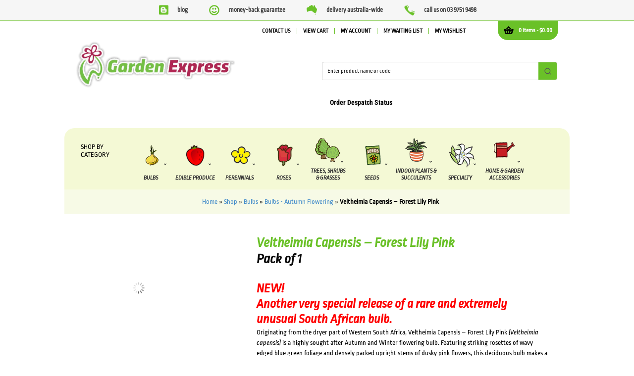

--- FILE ---
content_type: text/html; charset=UTF-8
request_url: https://www.gardenexpress.com.au/product/veltheimia-capensis-forest-lily-pink/
body_size: 63988
content:
<!DOCTYPE html>
<html lang="en-AU">
<head><meta charset="UTF-8" /><script>if(navigator.userAgent.match(/MSIE|Internet Explorer/i)||navigator.userAgent.match(/Trident\/7\..*?rv:11/i)){var href=document.location.href;if(!href.match(/[?&]nowprocket/)){if(href.indexOf("?")==-1){if(href.indexOf("#")==-1){document.location.href=href+"?nowprocket=1"}else{document.location.href=href.replace("#","?nowprocket=1#")}}else{if(href.indexOf("#")==-1){document.location.href=href+"&nowprocket=1"}else{document.location.href=href.replace("#","&nowprocket=1#")}}}}</script><script>(()=>{class RocketLazyLoadScripts{constructor(){this.v="1.2.6",this.triggerEvents=["keydown","mousedown","mousemove","touchmove","touchstart","touchend","wheel"],this.userEventHandler=this.t.bind(this),this.touchStartHandler=this.i.bind(this),this.touchMoveHandler=this.o.bind(this),this.touchEndHandler=this.h.bind(this),this.clickHandler=this.u.bind(this),this.interceptedClicks=[],this.interceptedClickListeners=[],this.l(this),window.addEventListener("pageshow",(t=>{this.persisted=t.persisted,this.everythingLoaded&&this.m()})),this.CSPIssue=sessionStorage.getItem("rocketCSPIssue"),document.addEventListener("securitypolicyviolation",(t=>{this.CSPIssue||"script-src-elem"!==t.violatedDirective||"data"!==t.blockedURI||(this.CSPIssue=!0,sessionStorage.setItem("rocketCSPIssue",!0))})),document.addEventListener("DOMContentLoaded",(()=>{this.k()})),this.delayedScripts={normal:[],async:[],defer:[]},this.trash=[],this.allJQueries=[]}p(t){document.hidden?t.t():(this.triggerEvents.forEach((e=>window.addEventListener(e,t.userEventHandler,{passive:!0}))),window.addEventListener("touchstart",t.touchStartHandler,{passive:!0}),window.addEventListener("mousedown",t.touchStartHandler),document.addEventListener("visibilitychange",t.userEventHandler))}_(){this.triggerEvents.forEach((t=>window.removeEventListener(t,this.userEventHandler,{passive:!0}))),document.removeEventListener("visibilitychange",this.userEventHandler)}i(t){"HTML"!==t.target.tagName&&(window.addEventListener("touchend",this.touchEndHandler),window.addEventListener("mouseup",this.touchEndHandler),window.addEventListener("touchmove",this.touchMoveHandler,{passive:!0}),window.addEventListener("mousemove",this.touchMoveHandler),t.target.addEventListener("click",this.clickHandler),this.L(t.target,!0),this.S(t.target,"onclick","rocket-onclick"),this.C())}o(t){window.removeEventListener("touchend",this.touchEndHandler),window.removeEventListener("mouseup",this.touchEndHandler),window.removeEventListener("touchmove",this.touchMoveHandler,{passive:!0}),window.removeEventListener("mousemove",this.touchMoveHandler),t.target.removeEventListener("click",this.clickHandler),this.L(t.target,!1),this.S(t.target,"rocket-onclick","onclick"),this.M()}h(){window.removeEventListener("touchend",this.touchEndHandler),window.removeEventListener("mouseup",this.touchEndHandler),window.removeEventListener("touchmove",this.touchMoveHandler,{passive:!0}),window.removeEventListener("mousemove",this.touchMoveHandler)}u(t){t.target.removeEventListener("click",this.clickHandler),this.L(t.target,!1),this.S(t.target,"rocket-onclick","onclick"),this.interceptedClicks.push(t),t.preventDefault(),t.stopPropagation(),t.stopImmediatePropagation(),this.M()}O(){window.removeEventListener("touchstart",this.touchStartHandler,{passive:!0}),window.removeEventListener("mousedown",this.touchStartHandler),this.interceptedClicks.forEach((t=>{t.target.dispatchEvent(new MouseEvent("click",{view:t.view,bubbles:!0,cancelable:!0}))}))}l(t){EventTarget.prototype.addEventListenerWPRocketBase=EventTarget.prototype.addEventListener,EventTarget.prototype.addEventListener=function(e,i,o){"click"!==e||t.windowLoaded||i===t.clickHandler||t.interceptedClickListeners.push({target:this,func:i,options:o}),(this||window).addEventListenerWPRocketBase(e,i,o)}}L(t,e){this.interceptedClickListeners.forEach((i=>{i.target===t&&(e?t.removeEventListener("click",i.func,i.options):t.addEventListener("click",i.func,i.options))})),t.parentNode!==document.documentElement&&this.L(t.parentNode,e)}D(){return new Promise((t=>{this.P?this.M=t:t()}))}C(){this.P=!0}M(){this.P=!1}S(t,e,i){t.hasAttribute&&t.hasAttribute(e)&&(event.target.setAttribute(i,event.target.getAttribute(e)),event.target.removeAttribute(e))}t(){this._(this),"loading"===document.readyState?document.addEventListener("DOMContentLoaded",this.R.bind(this)):this.R()}k(){let t=[];document.querySelectorAll("script[type=rocketlazyloadscript][data-rocket-src]").forEach((e=>{let i=e.getAttribute("data-rocket-src");if(i&&!i.startsWith("data:")){0===i.indexOf("//")&&(i=location.protocol+i);try{const o=new URL(i).origin;o!==location.origin&&t.push({src:o,crossOrigin:e.crossOrigin||"module"===e.getAttribute("data-rocket-type")})}catch(t){}}})),t=[...new Map(t.map((t=>[JSON.stringify(t),t]))).values()],this.T(t,"preconnect")}async R(){this.lastBreath=Date.now(),this.j(this),this.F(this),this.I(),this.W(),this.q(),await this.A(this.delayedScripts.normal),await this.A(this.delayedScripts.defer),await this.A(this.delayedScripts.async);try{await this.U(),await this.H(this),await this.J()}catch(t){console.error(t)}window.dispatchEvent(new Event("rocket-allScriptsLoaded")),this.everythingLoaded=!0,this.D().then((()=>{this.O()})),this.N()}W(){document.querySelectorAll("script[type=rocketlazyloadscript]").forEach((t=>{t.hasAttribute("data-rocket-src")?t.hasAttribute("async")&&!1!==t.async?this.delayedScripts.async.push(t):t.hasAttribute("defer")&&!1!==t.defer||"module"===t.getAttribute("data-rocket-type")?this.delayedScripts.defer.push(t):this.delayedScripts.normal.push(t):this.delayedScripts.normal.push(t)}))}async B(t){if(await this.G(),!0!==t.noModule||!("noModule"in HTMLScriptElement.prototype))return new Promise((e=>{let i;function o(){(i||t).setAttribute("data-rocket-status","executed"),e()}try{if(navigator.userAgent.indexOf("Firefox/")>0||""===navigator.vendor||this.CSPIssue)i=document.createElement("script"),[...t.attributes].forEach((t=>{let e=t.nodeName;"type"!==e&&("data-rocket-type"===e&&(e="type"),"data-rocket-src"===e&&(e="src"),i.setAttribute(e,t.nodeValue))})),t.text&&(i.text=t.text),i.hasAttribute("src")?(i.addEventListener("load",o),i.addEventListener("error",(function(){i.setAttribute("data-rocket-status","failed-network"),e()})),setTimeout((()=>{i.isConnected||e()}),1)):(i.text=t.text,o()),t.parentNode.replaceChild(i,t);else{const i=t.getAttribute("data-rocket-type"),s=t.getAttribute("data-rocket-src");i?(t.type=i,t.removeAttribute("data-rocket-type")):t.removeAttribute("type"),t.addEventListener("load",o),t.addEventListener("error",(i=>{this.CSPIssue&&i.target.src.startsWith("data:")?(console.log("WPRocket: data-uri blocked by CSP -> fallback"),t.removeAttribute("src"),this.B(t).then(e)):(t.setAttribute("data-rocket-status","failed-network"),e())})),s?(t.removeAttribute("data-rocket-src"),t.src=s):t.src="data:text/javascript;base64,"+window.btoa(unescape(encodeURIComponent(t.text)))}}catch(i){t.setAttribute("data-rocket-status","failed-transform"),e()}}));t.setAttribute("data-rocket-status","skipped")}async A(t){const e=t.shift();return e&&e.isConnected?(await this.B(e),this.A(t)):Promise.resolve()}q(){this.T([...this.delayedScripts.normal,...this.delayedScripts.defer,...this.delayedScripts.async],"preload")}T(t,e){var i=document.createDocumentFragment();t.forEach((t=>{const o=t.getAttribute&&t.getAttribute("data-rocket-src")||t.src;if(o&&!o.startsWith("data:")){const s=document.createElement("link");s.href=o,s.rel=e,"preconnect"!==e&&(s.as="script"),t.getAttribute&&"module"===t.getAttribute("data-rocket-type")&&(s.crossOrigin=!0),t.crossOrigin&&(s.crossOrigin=t.crossOrigin),t.integrity&&(s.integrity=t.integrity),i.appendChild(s),this.trash.push(s)}})),document.head.appendChild(i)}j(t){let e={};function i(i,o){return e[o].eventsToRewrite.indexOf(i)>=0&&!t.everythingLoaded?"rocket-"+i:i}function o(t,o){!function(t){e[t]||(e[t]={originalFunctions:{add:t.addEventListener,remove:t.removeEventListener},eventsToRewrite:[]},t.addEventListener=function(){arguments[0]=i(arguments[0],t),e[t].originalFunctions.add.apply(t,arguments)},t.removeEventListener=function(){arguments[0]=i(arguments[0],t),e[t].originalFunctions.remove.apply(t,arguments)})}(t),e[t].eventsToRewrite.push(o)}function s(e,i){let o=e[i];e[i]=null,Object.defineProperty(e,i,{get:()=>o||function(){},set(s){t.everythingLoaded?o=s:e["rocket"+i]=o=s}})}o(document,"DOMContentLoaded"),o(window,"DOMContentLoaded"),o(window,"load"),o(window,"pageshow"),o(document,"readystatechange"),s(document,"onreadystatechange"),s(window,"onload"),s(window,"onpageshow");try{Object.defineProperty(document,"readyState",{get:()=>t.rocketReadyState,set(e){t.rocketReadyState=e},configurable:!0}),document.readyState="loading"}catch(t){console.log("WPRocket DJE readyState conflict, bypassing")}}F(t){let e;function i(e){return t.everythingLoaded?e:e.split(" ").map((t=>"load"===t||0===t.indexOf("load.")?"rocket-jquery-load":t)).join(" ")}function o(o){function s(t){const e=o.fn[t];o.fn[t]=o.fn.init.prototype[t]=function(){return this[0]===window&&("string"==typeof arguments[0]||arguments[0]instanceof String?arguments[0]=i(arguments[0]):"object"==typeof arguments[0]&&Object.keys(arguments[0]).forEach((t=>{const e=arguments[0][t];delete arguments[0][t],arguments[0][i(t)]=e}))),e.apply(this,arguments),this}}o&&o.fn&&!t.allJQueries.includes(o)&&(o.fn.ready=o.fn.init.prototype.ready=function(e){return t.domReadyFired?e.bind(document)(o):document.addEventListener("rocket-DOMContentLoaded",(()=>e.bind(document)(o))),o([])},s("on"),s("one"),t.allJQueries.push(o)),e=o}o(window.jQuery),Object.defineProperty(window,"jQuery",{get:()=>e,set(t){o(t)}})}async H(t){const e=document.querySelector("script[data-webpack]");e&&(await async function(){return new Promise((t=>{e.addEventListener("load",t),e.addEventListener("error",t)}))}(),await t.K(),await t.H(t))}async U(){this.domReadyFired=!0;try{document.readyState="interactive"}catch(t){}await this.G(),document.dispatchEvent(new Event("rocket-readystatechange")),await this.G(),document.rocketonreadystatechange&&document.rocketonreadystatechange(),await this.G(),document.dispatchEvent(new Event("rocket-DOMContentLoaded")),await this.G(),window.dispatchEvent(new Event("rocket-DOMContentLoaded"))}async J(){try{document.readyState="complete"}catch(t){}await this.G(),document.dispatchEvent(new Event("rocket-readystatechange")),await this.G(),document.rocketonreadystatechange&&document.rocketonreadystatechange(),await this.G(),window.dispatchEvent(new Event("rocket-load")),await this.G(),window.rocketonload&&window.rocketonload(),await this.G(),this.allJQueries.forEach((t=>t(window).trigger("rocket-jquery-load"))),await this.G();const t=new Event("rocket-pageshow");t.persisted=this.persisted,window.dispatchEvent(t),await this.G(),window.rocketonpageshow&&window.rocketonpageshow({persisted:this.persisted}),this.windowLoaded=!0}m(){document.onreadystatechange&&document.onreadystatechange(),window.onload&&window.onload(),window.onpageshow&&window.onpageshow({persisted:this.persisted})}I(){const t=new Map;document.write=document.writeln=function(e){const i=document.currentScript;i||console.error("WPRocket unable to document.write this: "+e);const o=document.createRange(),s=i.parentElement;let n=t.get(i);void 0===n&&(n=i.nextSibling,t.set(i,n));const c=document.createDocumentFragment();o.setStart(c,0),c.appendChild(o.createContextualFragment(e)),s.insertBefore(c,n)}}async G(){Date.now()-this.lastBreath>45&&(await this.K(),this.lastBreath=Date.now())}async K(){return document.hidden?new Promise((t=>setTimeout(t))):new Promise((t=>requestAnimationFrame(t)))}N(){this.trash.forEach((t=>t.remove()))}static run(){const t=new RocketLazyLoadScripts;t.p(t)}}RocketLazyLoadScripts.run()})();</script>

<meta name="theme-color" content="#6ac128"/>

<link data-minify="1" href="https://www.gardenexpress.com.au/wp-content/cache/min/1/wp-content/uploads/omgf/omgf-stylesheet-72/omgf-stylesheet-72.css?ver=1767679250" rel="stylesheet">


<link rel="pingback" href="https://www.gardenexpress.com.au/xmlrpc.php" />
<meta name="google-site-verification" content="3gnj7ZEjTrnuySEqftcR1opwC13opaA9tfrKGXMbIrk" />
				<script type="rocketlazyloadscript">document.documentElement.className = document.documentElement.className + ' yes-js js_active js'</script>
			
<!-- Google Webfonts -->
<link data-minify="1" href="https://www.gardenexpress.com.au/wp-content/cache/min/1/wp-content/uploads/omgf/omgf-stylesheet-65/omgf-stylesheet-65.css?ver=1767679250" rel="stylesheet" type="text/css" />
    <!-- Predictive Search Widget Template Registered -->
    	<script type="text/template" id="wc_psearch_tempTpl">
    		This\'s temp Template from Predictive Search    	</script>
    <script type="text/template" id="wc_psearch_itemTpl"><div class="ajax_search_content">
	<div class="result_row">
		{{ if ( image_url != null && image_url != '' ) { }}<span class="rs_avatar"><a href="{{= url }}" aria-label="{{= title }}"><img src="{{= image_url }}" /></a></span>{{ } }}
		<div class="rs_content_popup {{ if ( image_url == null || image_url == '' ) { }}no_image{{ } }}">
			<a href="{{= url }}" aria-label="{{= title }}">
				<span class="rs_name">{{= title }}</span>
				{{ if ( type == 'p_sku' && sku != null && sku != '' ) { }}<span class="rs_sku">SKU: <strong>{{= sku }}</strong></span>{{ } }}
				{{ if ( price != null && price != '' ) { }}<span class="rs_price">Price: {{= price }}</span>{{ } }}
				{{ if ( stock != null && stock != '' ) { }}<span class="rs_stock">{{= stock }}</span>{{ } }}
			</a>
			{{ if ( addtocart != null && addtocart != '' ) { }}<div class="rs_addtocart">{{= addtocart }}</div>{{ } }}
			<a href="{{= url }}" aria-label="{{= title }}">
				{{ if ( description != null && description != '' ) { }}<span class="rs_description">{{= description }}</span>{{ } }}
			</a>
			{{ if ( categories.length > 0 ) { }}
				<span class="rs_cat posted_in">
					Category:
					{{ var number_cat = 0; }}
					{{ _.each( categories, function( cat_data ) { number_cat++; }}
						{{ if ( number_cat > 1 ) { }}, {{ } }}<a class="rs_cat_link" href="{{= cat_data.url }}">{{= cat_data.name }}</a>
					{{ }); }}
				</span>
			{{ } }}
		</div>
	</div>
</div></script>
<script type="text/template" id="wc_psearch_footerSidebarTpl"><div rel="more_result" class="more_result">
		<span>See more search results for &#039;{{= title }}&#039; in:</span>
		{{ if ( description != null && description != '' ) { }}{{= description }}{{ } }}
</div></script><script type="text/template" id="wc_psearch_footerHeaderTpl"><div rel="more_result" class="more_result">
		<span>See more search results for &#039;{{= title }}&#039; in:</span>
		{{ if ( description != null && description != '' ) { }}{{= description }}{{ } }}
</div></script>
    <meta name='robots' content='index, follow, max-image-preview:large, max-snippet:-1, max-video-preview:-1' />

            <script data-no-defer="1" data-ezscrex="false" data-cfasync="false" data-pagespeed-no-defer data-cookieconsent="ignore">
                var ctPublicFunctions = {"_ajax_nonce":"cf81112543","_rest_nonce":"aadfd6221a","_ajax_url":"\/wp-admin\/admin-ajax.php","_rest_url":"https:\/\/www.gardenexpress.com.au\/wp-json\/","data__cookies_type":"none","data__ajax_type":"rest","data__bot_detector_enabled":"0","data__frontend_data_log_enabled":1,"cookiePrefix":"","wprocket_detected":true,"host_url":"www.gardenexpress.com.au","text__ee_click_to_select":"Click to select the whole data","text__ee_original_email":"The complete one is","text__ee_got_it":"Got it","text__ee_blocked":"Blocked","text__ee_cannot_connect":"Cannot connect","text__ee_cannot_decode":"Can not decode email. Unknown reason","text__ee_email_decoder":"CleanTalk email decoder","text__ee_wait_for_decoding":"The magic is on the way!","text__ee_decoding_process":"Please wait a few seconds while we decode the contact data."}
            </script>
        
            <script data-no-defer="1" data-ezscrex="false" data-cfasync="false" data-pagespeed-no-defer data-cookieconsent="ignore">
                var ctPublic = {"_ajax_nonce":"cf81112543","settings__forms__check_internal":"0","settings__forms__check_external":"0","settings__forms__force_protection":"0","settings__forms__search_test":"1","settings__forms__wc_add_to_cart":"0","settings__data__bot_detector_enabled":"0","settings__sfw__anti_crawler":0,"blog_home":"https:\/\/www.gardenexpress.com.au\/","pixel__setting":"0","pixel__enabled":false,"pixel__url":null,"data__email_check_before_post":"1","data__email_check_exist_post":"1","data__cookies_type":"none","data__key_is_ok":true,"data__visible_fields_required":true,"wl_brandname":"Anti-Spam by CleanTalk","wl_brandname_short":"CleanTalk","ct_checkjs_key":777743059,"emailEncoderPassKey":"872178ff1b1d1fe0fa13696a71bd7753","bot_detector_forms_excluded":"W10=","advancedCacheExists":true,"varnishCacheExists":false,"wc_ajax_add_to_cart":false}
            </script>
        
<!-- Google Tag Manager for WordPress by gtm4wp.com -->
<script data-cfasync="false" data-pagespeed-no-defer>
	var gtm4wp_datalayer_name = "dataLayer";
	var dataLayer = dataLayer || [];
	const gtm4wp_use_sku_instead = 0;
	const gtm4wp_currency = 'AUD';
	const gtm4wp_product_per_impression = 10;
	const gtm4wp_clear_ecommerce = false;
	const gtm4wp_datalayer_max_timeout = 2000;
</script>
<!-- End Google Tag Manager for WordPress by gtm4wp.com -->
<!--  Mobile viewport scale -->
<meta content="initial-scale=1.0, maximum-scale=5.0, user-scalable=yes" name="viewport"/>

	<!-- This site is optimized with the Yoast SEO Premium plugin v26.7 (Yoast SEO v26.7) - https://yoast.com/wordpress/plugins/seo/ -->
	<title>Veltheimia Capensis - Forest Lily Pink - Garden Express</title>
	<meta name="description" content="NEW! Another very special release of a rare and extremely unusual South African bulb. Originating from the dryer part of Western South Africa, Veltheimia" />
	<link rel="canonical" href="https://www.gardenexpress.com.au/product/veltheimia-capensis-forest-lily-pink/" />
	<meta property="og:locale" content="en_US" />
	<meta property="og:type" content="product" />
	<meta property="og:title" content="Veltheimia Capensis - Forest Lily Pink" />
	<meta property="og:description" content="NEW! Another very special release of a rare and extremely unusual South African bulb. Originating from the dryer part of Western South Africa, Veltheimia" />
	<meta property="og:url" content="https://www.gardenexpress.com.au/product/veltheimia-capensis-forest-lily-pink/" />
	<meta property="og:site_name" content="Garden Express" />
	<meta property="article:modified_time" content="2025-06-14T00:34:54+00:00" />
	<meta property="og:image" content="https://www.gardenexpress.com.au/wp-content/uploads/2024/02/Veltheimia-Capensis-Forest-Lily-Pink-PKVELCAP.jpg" />
	<meta property="og:image:width" content="600" />
	<meta property="og:image:height" content="600" />
	<meta property="og:image:type" content="image/jpeg" />
	<meta name="twitter:card" content="summary_large_image" />
	<meta name="twitter:site" content="@GardenExpress1" />
	<script type="application/ld+json" class="yoast-schema-graph">{"@context":"https://schema.org","@graph":[{"@type":["WebPage","ItemPage"],"@id":"https://www.gardenexpress.com.au/product/veltheimia-capensis-forest-lily-pink/","url":"https://www.gardenexpress.com.au/product/veltheimia-capensis-forest-lily-pink/","name":"Veltheimia Capensis - Forest Lily Pink - Garden Express","isPartOf":{"@id":"https://www.gardenexpress.com.au/#website"},"primaryImageOfPage":{"@id":"https://www.gardenexpress.com.au/product/veltheimia-capensis-forest-lily-pink/#primaryimage"},"image":{"@id":"https://www.gardenexpress.com.au/product/veltheimia-capensis-forest-lily-pink/#primaryimage"},"thumbnailUrl":"https://www.gardenexpress.com.au/wp-content/uploads/2024/02/Veltheimia-Capensis-Forest-Lily-Pink-PKVELCAP.jpg","description":"NEW! Another very special release of a rare and extremely unusual South African bulb. Originating from the dryer part of Western South Africa, Veltheimia","breadcrumb":{"@id":"https://www.gardenexpress.com.au/product/veltheimia-capensis-forest-lily-pink/#breadcrumb"},"inLanguage":"en-AU","potentialAction":{"@type":"BuyAction","target":"https://www.gardenexpress.com.au/product/veltheimia-capensis-forest-lily-pink/"}},{"@type":"ImageObject","inLanguage":"en-AU","@id":"https://www.gardenexpress.com.au/product/veltheimia-capensis-forest-lily-pink/#primaryimage","url":"https://www.gardenexpress.com.au/wp-content/uploads/2024/02/Veltheimia-Capensis-Forest-Lily-Pink-PKVELCAP.jpg","contentUrl":"https://www.gardenexpress.com.au/wp-content/uploads/2024/02/Veltheimia-Capensis-Forest-Lily-Pink-PKVELCAP.jpg","width":600,"height":600,"caption":"Veltheimia Capensis - Forest Lily Pink - Garden Express Australia"},{"@type":"BreadcrumbList","@id":"https://www.gardenexpress.com.au/product/veltheimia-capensis-forest-lily-pink/#breadcrumb","itemListElement":[{"@type":"ListItem","position":1,"name":"Home","item":"https://www.gardenexpress.com.au/"},{"@type":"ListItem","position":2,"name":"Shop","item":"https://www.gardenexpress.com.au/shop-all/"},{"@type":"ListItem","position":3,"name":"Bulbs","item":"https://www.gardenexpress.com.au/shop/bulbs/"},{"@type":"ListItem","position":4,"name":"Bulbs - Autumn Flowering","item":"https://www.gardenexpress.com.au/shop/bulbs/bulbs-autumn-flowering/"},{"@type":"ListItem","position":5,"name":"Veltheimia Capensis &#8211; Forest Lily Pink"}]},{"@type":"WebSite","@id":"https://www.gardenexpress.com.au/#website","url":"https://www.gardenexpress.com.au/","name":"Garden Express","description":"Australia&#039;s largest online nursery","publisher":{"@id":"https://www.gardenexpress.com.au/#organization"},"potentialAction":[{"@type":"SearchAction","target":{"@type":"EntryPoint","urlTemplate":"https://www.gardenexpress.com.au/?s={search_term_string}"},"query-input":{"@type":"PropertyValueSpecification","valueRequired":true,"valueName":"search_term_string"}}],"inLanguage":"en-AU"},{"@type":"Organization","@id":"https://www.gardenexpress.com.au/#organization","name":"Garden Express Australia Pty Ltd","url":"https://www.gardenexpress.com.au/","logo":{"@type":"ImageObject","inLanguage":"en-AU","@id":"https://www.gardenexpress.com.au/#/schema/logo/image/","url":"https://www.gardenexpress.com.au/wp-content/uploads/2017/06/garden-express-logo.png","contentUrl":"https://www.gardenexpress.com.au/wp-content/uploads/2017/06/garden-express-logo.png","width":322,"height":119,"caption":"Garden Express Australia Pty Ltd"},"image":{"@id":"https://www.gardenexpress.com.au/#/schema/logo/image/"},"sameAs":["https://www.facebook.com/gardenexpress/","https://x.com/GardenExpress1","https://www.instagram.com/garden_express","https://au.pinterest.com/gardenexpress/"]}]}</script>
	<meta property="product:price:amount" content="22.00" />
	<meta property="product:price:currency" content="AUD" />
	<meta property="og:availability" content="out of stock" />
	<meta property="product:availability" content="out of stock" />
	<meta property="product:retailer_item_id" content="PKVELCAP" />
	<meta property="product:condition" content="new" />
	<!-- / Yoast SEO Premium plugin. -->


<link rel='dns-prefetch' href='//capi-automation.s3.us-east-2.amazonaws.com' />

<link rel="alternate" type="application/rss+xml" title="Garden Express &raquo; Feed" href="https://www.gardenexpress.com.au/feed/" />
<link rel="alternate" type="application/rss+xml" title="Garden Express &raquo; Comments Feed" href="https://www.gardenexpress.com.au/comments/feed/" />
<link rel="alternate" type="application/rss+xml" title="Garden Express &raquo; Veltheimia Capensis &#8211; Forest Lily Pink Comments Feed" href="https://www.gardenexpress.com.au/product/veltheimia-capensis-forest-lily-pink/feed/" />
<link rel="alternate" title="oEmbed (JSON)" type="application/json+oembed" href="https://www.gardenexpress.com.au/wp-json/oembed/1.0/embed?url=https%3A%2F%2Fwww.gardenexpress.com.au%2Fproduct%2Fveltheimia-capensis-forest-lily-pink%2F" />
<link rel="alternate" title="oEmbed (XML)" type="text/xml+oembed" href="https://www.gardenexpress.com.au/wp-json/oembed/1.0/embed?url=https%3A%2F%2Fwww.gardenexpress.com.au%2Fproduct%2Fveltheimia-capensis-forest-lily-pink%2F&#038;format=xml" />
<style id='wp-img-auto-sizes-contain-inline-css' type='text/css'>
img:is([sizes=auto i],[sizes^="auto," i]){contain-intrinsic-size:3000px 1500px}
/*# sourceURL=wp-img-auto-sizes-contain-inline-css */
</style>
<link rel='stylesheet' id='wp-block-library-css' href='https://www.gardenexpress.com.au/wp-includes/css/dist/block-library/style.min.css?ver=6.9' type='text/css' media='all' />
<style id='wp-block-library-inline-css' type='text/css'>
/*wp_block_styles_on_demand_placeholder:696b0da2200d4*/
/*# sourceURL=wp-block-library-inline-css */
</style>
<style id='classic-theme-styles-inline-css' type='text/css'>
/*! This file is auto-generated */
.wp-block-button__link{color:#fff;background-color:#32373c;border-radius:9999px;box-shadow:none;text-decoration:none;padding:calc(.667em + 2px) calc(1.333em + 2px);font-size:1.125em}.wp-block-file__button{background:#32373c;color:#fff;text-decoration:none}
/*# sourceURL=/wp-includes/css/classic-themes.min.css */
</style>
<link rel='stylesheet' id='cleantalk-public-css-css' href='https://www.gardenexpress.com.au/wp-content/plugins/cleantalk-spam-protect/css/cleantalk-public.min.css?ver=6.70.1_1766716773' type='text/css' media='all' />
<link rel='stylesheet' id='cleantalk-email-decoder-css-css' href='https://www.gardenexpress.com.au/wp-content/plugins/cleantalk-spam-protect/css/cleantalk-email-decoder.min.css?ver=6.70.1_1766716773' type='text/css' media='all' />
<link data-minify="1" rel='stylesheet' id='fgf-frontend-css' href='https://www.gardenexpress.com.au/wp-content/cache/min/1/wp-content/plugins/free-gifts-for-woocommerce/assets/css/frontend.css?ver=1767679250' type='text/css' media='all' />
<link rel='stylesheet' id='owl-carousel-css' href='https://www.gardenexpress.com.au/wp-content/plugins/free-gifts-for-woocommerce/assets/css/owl.carousel.min.css?ver=12.8.0' type='text/css' media='all' />
<link data-minify="1" rel='stylesheet' id='fgf-owl-carousel-css' href='https://www.gardenexpress.com.au/wp-content/cache/min/1/wp-content/plugins/free-gifts-for-woocommerce/assets/css/owl-carousel-enhanced.css?ver=1767679250' type='text/css' media='all' />
<link data-minify="1" rel='stylesheet' id='lightcase-css' href='https://www.gardenexpress.com.au/wp-content/cache/min/1/wp-content/plugins/free-gifts-for-woocommerce/assets/css/lightcase.min.css?ver=1767679250' type='text/css' media='all' />
<link data-minify="1" rel='stylesheet' id='gfontntdfault-css' href='https://www.gardenexpress.com.au/wp-content/cache/min/1/wp-content/uploads/omgf/gfontntdfault/gfontntdfault.css?ver=1767679250' type='text/css' media='all' />
<link data-minify="1" rel='stylesheet' id='t4bnewsticker-css' href='https://www.gardenexpress.com.au/wp-content/cache/min/1/wp-content/plugins/t4b-news-ticker-pro/assets/css/t4b-news-ticker.css?ver=1767679250' type='text/css' media='all' />
<link data-minify="1" rel='stylesheet' id='fontawesome-css' href='https://www.gardenexpress.com.au/wp-content/cache/min/1/wp-content/plugins/t4b-news-ticker-pro/assets/css/fontawesome.min.css?ver=1767679250' type='text/css' media='all' />
<link data-minify="1" rel='stylesheet' id='tp-woocommerce-product-gallery-css' href='https://www.gardenexpress.com.au/wp-content/cache/min/1/wp-content/plugins/tp-woocommerce-product-gallery/public/css/woocommerce-product-gallery-public.css?ver=1767679250' type='text/css' media='all' />
<link data-minify="1" rel='stylesheet' id='tp-woocommerce-product-gallery-tpslick-css' href='https://www.gardenexpress.com.au/wp-content/cache/min/1/wp-content/plugins/tp-woocommerce-product-gallery/public/css/tpslick.css?ver=1767679250' type='text/css' media='all' />
<link rel='stylesheet' id='tp-woocommerce-product-gallery-lity-css' href='https://www.gardenexpress.com.au/wp-content/plugins/tp-woocommerce-product-gallery/public/css/lity.min.css?ver=2.3.2' type='text/css' media='all' />
<link data-minify="1" rel='stylesheet' id='tp-woocommerce-product-gallery-tpslick-theme-css' href='https://www.gardenexpress.com.au/wp-content/cache/min/1/wp-content/plugins/tp-woocommerce-product-gallery/public/css/tpslick-theme.css?ver=1767679250' type='text/css' media='all' />
<link data-minify="1" rel='stylesheet' id='tp-woocommerce-product-gallery-lightgallery.min-css' href='https://www.gardenexpress.com.au/wp-content/cache/min/1/wp-content/plugins/tp-woocommerce-product-gallery/public/css/lightgallery.min.css?ver=1767679250' type='text/css' media='all' />
<link rel='stylesheet' id='tp-woocommerce-product-gallery-lg-transitions.min-css' href='https://www.gardenexpress.com.au/wp-content/plugins/tp-woocommerce-product-gallery/public/css/lg-transitions.min.css?ver=2.3.2' type='text/css' media='all' />
<link data-minify="1" rel='stylesheet' id='nw-styles-css' href='https://www.gardenexpress.com.au/wp-content/cache/min/1/wp-content/plugins/woocommerce-nw-adcart/assets/css/style.css?ver=1767679250' type='text/css' media='all' />
<link data-minify="1" rel='stylesheet' id='nw-styles-light-css' href='https://www.gardenexpress.com.au/wp-content/cache/min/1/wp-content/plugins/woocommerce-nw-adcart/assets/css/style-light.css?ver=1767679250' type='text/css' media='all' />
<style id='woocommerce-inline-inline-css' type='text/css'>
.woocommerce form .form-row .required { visibility: visible; }
/*# sourceURL=woocommerce-inline-inline-css */
</style>
<link data-minify="1" rel='stylesheet' id='gateway-css' href='https://www.gardenexpress.com.au/wp-content/cache/min/1/wp-content/plugins/woocommerce-paypal-payments/modules/ppcp-button/assets/css/gateway.css?ver=1767679250' type='text/css' media='all' />
<link data-minify="1" rel='stylesheet' id='yith_wcbm_badge_style-css' href='https://www.gardenexpress.com.au/wp-content/cache/min/1/wp-content/plugins/yith-woocommerce-badge-management-premium/assets/css/frontend.css?ver=1767679250' type='text/css' media='all' />
<style id='yith_wcbm_badge_style-inline-css' type='text/css'>
.yith-wcbm-badge.yith-wcbm-badge-image.yith-wcbm-badge-520300 {
				top: auto; right: 0px; bottom: 0px; left: auto;
				opacity: 100%;
				
				margin: 0px 0px 0px 0px;
				padding: 0px 0px 0px 0px;
				
			}.yith-wcbm-badge.yith-wcbm-badge-image.yith-wcbm-badge-520298 {
				top: auto; right: 0px; bottom: 0px; left: auto;
				opacity: 100%;
				
				margin: 0px 0px 0px 0px;
				padding: 0px 1px 2px 3px;
				 width:auto
			}.yith-wcbm-badge.yith-wcbm-badge-image.yith-wcbm-badge-520317 {
				top: auto; right: 5px; bottom: 5px; left: auto;
				opacity: 100%;
				
				margin: 0px 0px 0px 0px;
				padding: 0px 0px 0px 0px;
				 width:120px;
			}.yith-wcbm-badge.yith-wcbm-badge-image.yith-wcbm-badge-520288 {
				top: 50%; left: 0; 
				opacity: 100%;
				
				-ms-transform: translateY(-50%); 
				-webkit-transform: translateY(-50%); 
				transform: translateY(-50%);
				margin: 0px 0px 0px 0px;
				padding: 0px 1px 2px 3px;
				 width:auto
			}.yith-wcbm-badge.yith-wcbm-badge-image.yith-wcbm-badge-929425 {
				top: auto; right: 0px; bottom: 0px; left: auto;
				opacity: 100%;
				
				margin: 0px 0px 0px 0px;
				padding: 0px 0px 0px 0px;
				 width:auto
			}.yith-wcbm-badge.yith-wcbm-badge-image.yith-wcbm-badge-520292 {
				bottom: 0; right: 0; 
				opacity: 100%;
				
				-ms-transform:  rotatey( 29deg ); 
				-webkit-transform:  rotatey( 29deg ); 
				transform:  rotatey( 29deg );
				margin: 0px 0px 0px 0px;
				padding: 0px 0px 0px 0px;
				 width:auto
			}.yith-wcbm-badge.yith-wcbm-badge-image.yith-wcbm-badge-953031 {
				top: 0; left: 0; 
				opacity: 100%;
				
				margin: 1px 2px 2px 2px;
				padding: 0px 0px 0px 0px;
				 width:auto
			}.yith-wcbm-badge.yith-wcbm-badge-image.yith-wcbm-badge-520278 {
				top: 0; left: 0; 
				opacity: 100%;
				
				margin: 0px 0px 0px 0px;
				padding: 0px 1px 2px 3px;
				 width:auto
			}
/*# sourceURL=yith_wcbm_badge_style-inline-css */
</style>
<link data-minify="1" rel='stylesheet' id='yith-gfont-open-sans-css' href='https://www.gardenexpress.com.au/wp-content/cache/min/1/wp-content/plugins/yith-woocommerce-badge-management-premium/assets/fonts/open-sans/style.css?ver=1767679250' type='text/css' media='all' />
<link data-minify="1" rel='stylesheet' id='jquery-selectBox-css' href='https://www.gardenexpress.com.au/wp-content/cache/min/1/wp-content/plugins/yith-woocommerce-wishlist-premium/assets/css/jquery.selectBox.css?ver=1767679250' type='text/css' media='all' />
<link data-minify="1" rel='stylesheet' id='yith-wcwl-font-awesome-css' href='https://www.gardenexpress.com.au/wp-content/cache/min/1/wp-content/plugins/yith-woocommerce-wishlist-premium/assets/css/font-awesome.css?ver=1767679250' type='text/css' media='all' />
<link data-minify="1" rel='stylesheet' id='woocommerce_prettyPhoto_css-css' href='https://www.gardenexpress.com.au/wp-content/cache/min/1/wp-content/plugins/woocommerce/assets/css/prettyPhoto.css?ver=1767679250' type='text/css' media='all' />
<link data-minify="1" rel='stylesheet' id='yith-wcwl-main-css' href='https://www.gardenexpress.com.au/wp-content/cache/min/1/wp-content/plugins/yith-woocommerce-wishlist-premium/assets/css/style.css?ver=1767679250' type='text/css' media='all' />
<style id='yith-wcwl-main-inline-css' type='text/css'>
 :root { --add-to-wishlist-icon-color: #007565; --added-to-wishlist-icon-color: #007565; --color-add-to-wishlist-background: rgb(106,193,53); --color-add-to-wishlist-text: #FFFFFF; --color-add-to-wishlist-border: #333333; --color-add-to-wishlist-background-hover: rgb(106,193,53); --color-add-to-wishlist-text-hover: #FFFFFF; --color-add-to-wishlist-border-hover: #333333; --rounded-corners-radius: 25px; --color-add-to-cart-background: #333333; --color-add-to-cart-text: #FFFFFF; --color-add-to-cart-border: #333333; --color-add-to-cart-background-hover: #4F4F4F; --color-add-to-cart-text-hover: #FFFFFF; --color-add-to-cart-border-hover: #4F4F4F; --add-to-cart-rounded-corners-radius: 16px; --color-button-style-1-background: #333333; --color-button-style-1-text: #FFFFFF; --color-button-style-1-border: #333333; --color-button-style-1-background-hover: #4F4F4F; --color-button-style-1-text-hover: #FFFFFF; --color-button-style-1-border-hover: #4F4F4F; --color-button-style-2-background: #333333; --color-button-style-2-text: #FFFFFF; --color-button-style-2-border: #333333; --color-button-style-2-background-hover: #4F4F4F; --color-button-style-2-text-hover: #FFFFFF; --color-button-style-2-border-hover: #4F4F4F; --color-wishlist-table-background: #FFFFFF; --color-wishlist-table-text: #6d6c6c; --color-wishlist-table-border: #FFFFFF; --color-headers-background: #F4F4F4; --color-share-button-color: #FFFFFF; --color-share-button-color-hover: #FFFFFF; --color-fb-button-background: #39599E; --color-fb-button-background-hover: #595A5A; --color-tw-button-background: #45AFE2; --color-tw-button-background-hover: #595A5A; --color-pr-button-background: #AB2E31; --color-pr-button-background-hover: #595A5A; --color-em-button-background: #FBB102; --color-em-button-background-hover: #595A5A; --color-wa-button-background: #00A901; --color-wa-button-background-hover: #595A5A; --feedback-duration: 3s; --modal-colors-overlay: #0000004d; --modal-colors-icon: #007565; --modal-colors-primary-button: #007565; --modal-colors-primary-button-hover: #007565; --modal-colors-primary-button-text: #fff; --modal-colors-primary-button-text-hover: #fff; --modal-colors-secondary-button: #e8e8e8; --modal-colors-secondary-button-hover: #d8d8d8; --modal-colors-secondary-button-text: #777; --modal-colors-secondary-button-text-hover: #777; --color-ask-an-estimate-background: #333333; --color-ask-an-estimate-text: #FFFFFF; --color-ask-an-estimate-border: #333333; --color-ask-an-estimate-background-hover: #4F4F4F; --color-ask-an-estimate-text-hover: #FFFFFF; --color-ask-an-estimate-border-hover: #4F4F4F; --ask-an-estimate-rounded-corners-radius: 16px; --tooltip-color-background: #333; --tooltip-color-text: #fff } 
/*# sourceURL=yith-wcwl-main-inline-css */
</style>
<link data-minify="1" rel='stylesheet' id='yith-wcwl-add-to-wishlist-css' href='https://www.gardenexpress.com.au/wp-content/cache/min/1/wp-content/plugins/yith-woocommerce-wishlist-premium/assets/css/frontend/add-to-wishlist.css?ver=1767679250' type='text/css' media='all' />
<style id='yith-wcwl-add-to-wishlist-inline-css' type='text/css'>
 :root { --add-to-wishlist-icon-color: #007565; --added-to-wishlist-icon-color: #007565; --color-add-to-wishlist-background: rgb(106,193,53); --color-add-to-wishlist-text: #FFFFFF; --color-add-to-wishlist-border: #333333; --color-add-to-wishlist-background-hover: rgb(106,193,53); --color-add-to-wishlist-text-hover: #FFFFFF; --color-add-to-wishlist-border-hover: #333333; --rounded-corners-radius: 25px; --color-add-to-cart-background: #333333; --color-add-to-cart-text: #FFFFFF; --color-add-to-cart-border: #333333; --color-add-to-cart-background-hover: #4F4F4F; --color-add-to-cart-text-hover: #FFFFFF; --color-add-to-cart-border-hover: #4F4F4F; --add-to-cart-rounded-corners-radius: 16px; --color-button-style-1-background: #333333; --color-button-style-1-text: #FFFFFF; --color-button-style-1-border: #333333; --color-button-style-1-background-hover: #4F4F4F; --color-button-style-1-text-hover: #FFFFFF; --color-button-style-1-border-hover: #4F4F4F; --color-button-style-2-background: #333333; --color-button-style-2-text: #FFFFFF; --color-button-style-2-border: #333333; --color-button-style-2-background-hover: #4F4F4F; --color-button-style-2-text-hover: #FFFFFF; --color-button-style-2-border-hover: #4F4F4F; --color-wishlist-table-background: #FFFFFF; --color-wishlist-table-text: #6d6c6c; --color-wishlist-table-border: #FFFFFF; --color-headers-background: #F4F4F4; --color-share-button-color: #FFFFFF; --color-share-button-color-hover: #FFFFFF; --color-fb-button-background: #39599E; --color-fb-button-background-hover: #595A5A; --color-tw-button-background: #45AFE2; --color-tw-button-background-hover: #595A5A; --color-pr-button-background: #AB2E31; --color-pr-button-background-hover: #595A5A; --color-em-button-background: #FBB102; --color-em-button-background-hover: #595A5A; --color-wa-button-background: #00A901; --color-wa-button-background-hover: #595A5A; --feedback-duration: 3s; --modal-colors-overlay: #0000004d; --modal-colors-icon: #007565; --modal-colors-primary-button: #007565; --modal-colors-primary-button-hover: #007565; --modal-colors-primary-button-text: #fff; --modal-colors-primary-button-text-hover: #fff; --modal-colors-secondary-button: #e8e8e8; --modal-colors-secondary-button-hover: #d8d8d8; --modal-colors-secondary-button-text: #777; --modal-colors-secondary-button-text-hover: #777; --color-ask-an-estimate-background: #333333; --color-ask-an-estimate-text: #FFFFFF; --color-ask-an-estimate-border: #333333; --color-ask-an-estimate-background-hover: #4F4F4F; --color-ask-an-estimate-text-hover: #FFFFFF; --color-ask-an-estimate-border-hover: #4F4F4F; --ask-an-estimate-rounded-corners-radius: 16px; --tooltip-color-background: #333; --tooltip-color-text: #fff } 
/*# sourceURL=yith-wcwl-add-to-wishlist-inline-css */
</style>
<link data-minify="1" rel='stylesheet' id='brands-styles-css' href='https://www.gardenexpress.com.au/wp-content/cache/min/1/wp-content/plugins/woocommerce/assets/css/brands.css?ver=1767679250' type='text/css' media='all' />
<link data-minify="1" rel='stylesheet' id='wc-predictive-search-style-css' href='https://www.gardenexpress.com.au/wp-content/cache/min/1/wp-content/plugins/woocommerce-products-predictive-search-pro/assets/css/wc_predictive_search.css?ver=1767679250' type='text/css' media='all' />
<link rel='stylesheet' id='wc-predictive-search-dynamic-style-css' href='//www.gardenexpress.com.au/wp-content/uploads/sass/wc_predictive_search_pro.min.css?ver=1739744422' type='text/css' media='all' />
<link data-minify="1" rel='stylesheet' id='ywpo-frontend-css' href='https://www.gardenexpress.com.au/wp-content/cache/min/1/wp-content/plugins/yith-woocommerce-pre-order-premium/assets/css/ywpo-frontend.css?ver=1767679250' type='text/css' media='all' />
<link rel='stylesheet' id='yith-wcwtl-style-css' href='https://www.gardenexpress.com.au/wp-content/plugins/yith-woocommerce-waiting-list-premium/assets/css/yith-wcwtl-frontend.min.css?ver=3.28.0' type='text/css' media='all' />
<style id='yith-wcwtl-style-inline-css' type='text/css'>

		    .yith-wcwtl-output { background-color: #f9f9f9!important; padding: 40px 40px 40px 40px; border-radius: 15px;}
		    .yith-wcwtl-output.success, .yith-wcwtl-output.subscribed{ background-color: #f7fae2!important; color: #149900!important }
		    .yith-wcwtl-output .button{background:#a46497!important;color:#ffffff!important;}
			.yith-wcwtl-output .button:hover{background:#935386!important;color:#ffffff!important;}
			.yith-wcwtl-output .button.button-leave{background:#a46497!important;color:#ffffff!important;}
			.yith-wcwtl-output .button.button-leave:hover{background:#935386!important;color:#ffffff!important;}
			.yith-wcwtl-output .yith-wcwtl-error{ background-color: #f9f9f9!important; color: #AF2323!important; }
			.yith-wcwtl-output .yith-wcwtl-success #Group circle{ fill:#e4edc1 }
			.yith-wcwtl-output .yith-wcwtl-success #Group g{ fill: #a1c746 }
			
/*# sourceURL=yith-wcwtl-style-inline-css */
</style>
<link data-minify="1" rel='stylesheet' id='theme-stylesheet-css' href='https://www.gardenexpress.com.au/wp-content/cache/min/1/wp-content/themes/canvas/style.css?ver=1767679250' type='text/css' media='all' />
<link data-minify="1" rel='stylesheet' id='woocommerce-css' href='https://www.gardenexpress.com.au/wp-content/cache/min/1/wp-content/themes/canvas/includes/integrations/woocommerce/css/woocommerce.css?ver=1767679250' type='text/css' media='all' />
<link rel='stylesheet' id='ubermenu-css' href='https://www.gardenexpress.com.au/wp-content/plugins/ubermenu/pro/assets/css/ubermenu.min.css?ver=3.8.2' type='text/css' media='all' />
<link data-minify="1" rel='stylesheet' id='ubermenu-grey-white-css' href='https://www.gardenexpress.com.au/wp-content/cache/min/1/wp-content/plugins/ubermenu/assets/css/skins/blackwhite.css?ver=1767679250' type='text/css' media='all' />
<link data-minify="1" rel='stylesheet' id='ubermenu-font-awesome-all-css' href='https://www.gardenexpress.com.au/wp-content/cache/min/1/wp-content/plugins/ubermenu/assets/fontawesome/css/all.min.css?ver=1767679250' type='text/css' media='all' />
<link data-minify="1" rel='stylesheet' id='woo-gravity-forms-css' href='https://www.gardenexpress.com.au/wp-content/cache/min/1/wp-content/themes/canvas/includes/integrations/gravity-forms/css/gravity-forms.css?ver=1767679250' type='text/css' media='all' />
<link data-minify="1" rel='stylesheet' id='woo_discount_pro_style-css' href='https://www.gardenexpress.com.au/wp-content/cache/min/1/wp-content/plugins/woo-discount-rules-pro/Assets/Css/awdr_style.css?ver=1767679250' type='text/css' media='all' />
<style id='rocket-lazyload-inline-css' type='text/css'>
.rll-youtube-player{position:relative;padding-bottom:56.23%;height:0;overflow:hidden;max-width:100%;}.rll-youtube-player:focus-within{outline: 2px solid currentColor;outline-offset: 5px;}.rll-youtube-player iframe{position:absolute;top:0;left:0;width:100%;height:100%;z-index:100;background:0 0}.rll-youtube-player img{bottom:0;display:block;left:0;margin:auto;max-width:100%;width:100%;position:absolute;right:0;top:0;border:none;height:auto;-webkit-transition:.4s all;-moz-transition:.4s all;transition:.4s all}.rll-youtube-player img:hover{-webkit-filter:brightness(75%)}.rll-youtube-player .play{height:100%;width:100%;left:0;top:0;position:absolute;background:url(https://www.gardenexpress.com.au/wp-content/plugins/wp-rocket/assets/img/youtube.png) no-repeat center;background-color: transparent !important;cursor:pointer;border:none;}
/*# sourceURL=rocket-lazyload-inline-css */
</style>
<!--[if lt IE 9]>
<link href="https://www.gardenexpress.com.au/wp-content/themes/canvas/css/non-responsive.css" rel="stylesheet" type="text/css" />
<style type="text/css">
.col-full,
#wrapper {
    width: 960px;
    max-width: 960px;
}

#inner-wrapper {
    padding: 0;
}

body.full-width #header,
#nav-container,
body.full-width #content,
body.full-width #footer-widgets,
body.full-width #footer {
    padding-left: 0;
    padding-right: 0;
}

body.fixed-mobile #top,
body.fixed-mobile #header-container,
body.fixed-mobile #footer-container,
body.fixed-mobile #nav-container,
body.fixed-mobile #footer-widgets-container {
    min-width: 960px;
    padding: 0 1em;
}

body.full-width #content {
    width: auto;
    padding: 0 1em;
}
</style>
<![endif]-->
<script type="rocketlazyloadscript" data-rocket-type="text/javascript" async data-rocket-src="https://www.gardenexpress.com.au/wp-content/plugins/burst-statistics/assets/js/timeme/timeme.min.js?ver=1767936757" id="burst-timeme-js"></script>
<script type="text/javascript" src="https://www.gardenexpress.com.au/wp-content/plugins/cleantalk-spam-protect/js/apbct-public-bundle_gathering.min.js?ver=6.70.1_1766716773" id="apbct-public-bundle_gathering.min-js-js" defer></script>
<script type="rocketlazyloadscript" data-rocket-type="text/javascript" data-rocket-src="https://www.gardenexpress.com.au/wp-includes/js/jquery/jquery.min.js?ver=3.7.1" id="jquery-core-js" defer></script>
<script type="rocketlazyloadscript" data-rocket-type="text/javascript" data-rocket-src="https://www.gardenexpress.com.au/wp-includes/js/jquery/jquery-migrate.min.js?ver=3.4.1" id="jquery-migrate-js" defer></script>
<script type="rocketlazyloadscript" data-rocket-type="text/javascript" data-rocket-src="https://www.gardenexpress.com.au/wp-content/plugins/woocommerce/assets/js/jquery-blockui/jquery.blockUI.min.js?ver=2.7.0-wc.10.3.7" id="wc-jquery-blockui-js" data-wp-strategy="defer" defer></script>
<script type="text/javascript" id="fgf-frontend-js-extra">
/* <![CDATA[ */
var fgf_frontend_params = {"is_block_cart":"","is_block_checkout":"","gift_products_pagination_nonce":"a2f88d1178","gift_product_nonce":"e64d0d4af1","ajaxurl":"https://www.gardenexpress.com.au/wp-admin/admin-ajax.php","current_page_url":"https://www.gardenexpress.com.au/product/veltheimia-capensis-forest-lily-pink/","add_to_cart_link":"https://www.gardenexpress.com.au/product/veltheimia-capensis-forest-lily-pink/?fgf_gift_product=%s&fgf_rule_id=%s&fgf_buy_product_id=%s&fgf_coupon_id=%s","ajax_add_to_cart":"no","quantity_field_enabled":"2","dropdown_add_to_cart_behaviour":"1","dropdown_display_type":"1","add_to_cart_alert_message":"Please select a Gift","force_checkout_type":"1"};
//# sourceURL=fgf-frontend-js-extra
/* ]]> */
</script>
<script type="rocketlazyloadscript" data-minify="1" data-rocket-type="text/javascript" data-rocket-src="https://www.gardenexpress.com.au/wp-content/cache/min/1/wp-content/plugins/free-gifts-for-woocommerce/assets/js/frontend.js?ver=1767679250" id="fgf-frontend-js" defer></script>
<script type="rocketlazyloadscript" data-rocket-type="text/javascript" data-rocket-src="https://www.gardenexpress.com.au/wp-content/plugins/free-gifts-for-woocommerce/assets/js/owl.carousel.min.js?ver=12.8.0" id="owl-carousel-js" defer></script>
<script type="text/javascript" id="fgf-owl-carousel-js-extra">
/* <![CDATA[ */
var fgf_owl_carousel_params = {"desktop_count":"3","tablet_count":"2","mobile_count":"1","item_margin":"10","nav":"true","nav_prev_text":"\u003C","nav_next_text":"\u003E","pagination":"true","item_per_slide":"1","slide_speed":"5000","auto_play":"true"};
//# sourceURL=fgf-owl-carousel-js-extra
/* ]]> */
</script>
<script type="rocketlazyloadscript" data-minify="1" data-rocket-type="text/javascript" data-rocket-src="https://www.gardenexpress.com.au/wp-content/cache/min/1/wp-content/plugins/free-gifts-for-woocommerce/assets/js/owl-carousel-enhanced.js?ver=1767679250" id="fgf-owl-carousel-js" defer></script>
<script type="rocketlazyloadscript" data-rocket-type="text/javascript" data-rocket-src="https://www.gardenexpress.com.au/wp-content/plugins/free-gifts-for-woocommerce/assets/js/lightcase.min.js?ver=12.8.0" id="lightcase-js" defer></script>
<script type="rocketlazyloadscript" data-minify="1" data-rocket-type="text/javascript" data-rocket-src="https://www.gardenexpress.com.au/wp-content/cache/min/1/wp-content/plugins/free-gifts-for-woocommerce/assets/js/fgf-lightcase-enhanced.js?ver=1767679250" id="fgf-lightcase-js" defer></script>
<script type="rocketlazyloadscript" data-minify="1" data-rocket-type="text/javascript" data-rocket-src="https://www.gardenexpress.com.au/wp-content/cache/min/1/wp-content/plugins/tp-woocommerce-product-gallery/public/js/tpslick.js?ver=1767679248" id="tp-woocommerce-product-gallery-tpslick-js" defer></script>
<script type="rocketlazyloadscript" data-rocket-type="text/javascript" data-rocket-src="https://www.gardenexpress.com.au/wp-content/plugins/tp-woocommerce-product-gallery/public/js/lity.min.js?ver=2.3.2" id="tp-woocommerce-product-gallery-lity-js" defer></script>
<script type="rocketlazyloadscript" data-rocket-type="text/javascript" data-rocket-src="https://www.gardenexpress.com.au/wp-content/plugins/tp-woocommerce-product-gallery/public/js/jquery.zoom.min.js?ver=2.3.2" id="tp-woocommerce-product-gallery-jquery.zoom-js" defer></script>
<script type="rocketlazyloadscript" data-rocket-type="text/javascript" data-rocket-src="https://www.gardenexpress.com.au/wp-content/plugins/tp-woocommerce-product-gallery/public/js/jquery.mousewheel.min.js?ver=2.3.2" id="tp-woocommerce-product-gallery-jquery.mousewheel.min-js" defer></script>
<script type="rocketlazyloadscript" data-rocket-type="text/javascript" data-rocket-src="https://www.gardenexpress.com.au/wp-content/plugins/tp-woocommerce-product-gallery/public/js/lightgallery-all.min.js?ver=2.3.2" id="tp-woocommerce-product-gallery-lightgallery-all.min-js" defer></script>
<script type="text/javascript" id="tp-woocommerce-product-gallery-js-extra">
/* <![CDATA[ */
var tpwpg = {"ajax_url":"https://www.gardenexpress.com.au/wp-admin/admin-ajax.php","active_zoom":"1","zoom_type":"1","external_variation":"","activate_dbug_mode":"","disable_zoom_on_mobile":"1"};
//# sourceURL=tp-woocommerce-product-gallery-js-extra
/* ]]> */
</script>
<script type="rocketlazyloadscript" data-minify="1" data-rocket-type="text/javascript" data-rocket-src="https://www.gardenexpress.com.au/wp-content/cache/min/1/wp-content/plugins/tp-woocommerce-product-gallery/public/js/woocommerce-product-gallery-public.js?ver=1767679248" id="tp-woocommerce-product-gallery-js" defer></script>
<script type="text/javascript" id="wc-single-product-js-extra">
/* <![CDATA[ */
var wc_single_product_params = {"i18n_required_rating_text":"Please select a rating","i18n_rating_options":["1 of 5 stars","2 of 5 stars","3 of 5 stars","4 of 5 stars","5 of 5 stars"],"i18n_product_gallery_trigger_text":"View full-screen image gallery","review_rating_required":"yes","flexslider":{"rtl":false,"animation":"slide","smoothHeight":true,"directionNav":false,"controlNav":"thumbnails","slideshow":false,"animationSpeed":500,"animationLoop":false,"allowOneSlide":false},"zoom_enabled":"","zoom_options":[],"photoswipe_enabled":"","photoswipe_options":{"shareEl":false,"closeOnScroll":false,"history":false,"hideAnimationDuration":0,"showAnimationDuration":0},"flexslider_enabled":""};
//# sourceURL=wc-single-product-js-extra
/* ]]> */
</script>
<script type="rocketlazyloadscript" data-rocket-type="text/javascript" data-rocket-src="https://www.gardenexpress.com.au/wp-content/plugins/woocommerce/assets/js/frontend/single-product.min.js?ver=10.3.7" id="wc-single-product-js" defer="defer" data-wp-strategy="defer"></script>
<script type="rocketlazyloadscript" data-rocket-type="text/javascript" data-rocket-src="https://www.gardenexpress.com.au/wp-content/plugins/woocommerce/assets/js/js-cookie/js.cookie.min.js?ver=2.1.4-wc.10.3.7" id="wc-js-cookie-js" defer="defer" data-wp-strategy="defer"></script>
<script type="text/javascript" id="woocommerce-js-extra">
/* <![CDATA[ */
var woocommerce_params = {"ajax_url":"/wp-admin/admin-ajax.php","wc_ajax_url":"/?wc-ajax=%%endpoint%%","i18n_password_show":"Show password","i18n_password_hide":"Hide password"};
//# sourceURL=woocommerce-js-extra
/* ]]> */
</script>
<script type="rocketlazyloadscript" data-rocket-type="text/javascript" data-rocket-src="https://www.gardenexpress.com.au/wp-content/plugins/woocommerce/assets/js/frontend/woocommerce.min.js?ver=10.3.7" id="woocommerce-js" defer="defer" data-wp-strategy="defer"></script>
<script type="rocketlazyloadscript" data-minify="1" data-rocket-type="text/javascript" data-rocket-src="https://www.gardenexpress.com.au/wp-content/cache/min/1/wp-content/plugins/pro-pixel-manager-for-woocommerce/admin/pixels/js/pixel-manager.js?ver=1767679248" id="pmw-pixel-manager.js-js" defer></script>
<script type="rocketlazyloadscript" data-minify="1" data-rocket-type="text/javascript" data-rocket-src="https://www.gardenexpress.com.au/wp-content/cache/min/1/wp-content/plugins/woocommerce-nw-adcart/assets/js/ui.js?ver=1767679248" id="nw-scripts-js" defer></script>
<script type="rocketlazyloadscript" data-rocket-type="text/javascript" data-rocket-src="https://www.gardenexpress.com.au/wp-content/themes/canvas/includes/js/third-party.min.js?ver=6.9" id="third-party-js" defer></script>
<script type="rocketlazyloadscript" data-rocket-type="text/javascript" data-rocket-src="https://www.gardenexpress.com.au/wp-content/themes/canvas/includes/js/modernizr.min.js?ver=2.6.2" id="modernizr-js" defer></script>
<script type="rocketlazyloadscript" data-rocket-type="text/javascript" data-rocket-src="https://www.gardenexpress.com.au/wp-content/themes/canvas/includes/js/general.min.js?ver=6.9" id="general-js" defer></script>
<link rel="https://api.w.org/" href="https://www.gardenexpress.com.au/wp-json/" /><link rel="alternate" title="JSON" type="application/json" href="https://www.gardenexpress.com.au/wp-json/wp/v2/product/1035085" /><link rel="EditURI" type="application/rsd+xml" title="RSD" href="https://www.gardenexpress.com.au/xmlrpc.php?rsd" />
<meta name="generator" content="WordPress 6.9" />
<meta name="generator" content="WooCommerce 10.3.7" />
<link rel='shortlink' href='https://www.gardenexpress.com.au/?p=1035085' />
<style id="ubermenu-custom-generated-css">
/** Font Awesome 4 Compatibility **/
.fa{font-style:normal;font-variant:normal;font-weight:normal;font-family:FontAwesome;}

/** UberMenu Custom Menu Styles (Customizer) **/
/* main */
 .ubermenu-main .ubermenu-item .ubermenu-submenu-drop { -webkit-transition-duration:100ms; -ms-transition-duration:100ms; transition-duration:100ms; }
 .ubermenu-main .ubermenu-item-layout-image_left > .ubermenu-target-text { padding-left:26px; }
 .ubermenu-main .ubermenu-item-layout-image_right > .ubermenu-target-text { padding-right:26px; }
 .ubermenu-main .ubermenu-item-layout-woocommerce_image_left_price > .ubermenu-target-text { padding-left:26px; }


/** UberMenu Custom Menu Item Styles (Menu Item Settings) **/
/* 1252291 */ .ubermenu .ubermenu-item.ubermenu-item-1252291 > .ubermenu-target { color:#dd0808; }
             .ubermenu .ubermenu-item.ubermenu-item-1252291.ubermenu-active > .ubermenu-target, .ubermenu .ubermenu-item.ubermenu-item-1252291:hover > .ubermenu-target, .ubermenu .ubermenu-submenu .ubermenu-item.ubermenu-item-1252291.ubermenu-active > .ubermenu-target, .ubermenu .ubermenu-submenu .ubermenu-item.ubermenu-item-1252291:hover > .ubermenu-target { color:#dd0b0b; }
             .ubermenu .ubermenu-item.ubermenu-item-1252291.ubermenu-current-menu-item > .ubermenu-target,.ubermenu .ubermenu-item.ubermenu-item-1252291.ubermenu-current-menu-ancestor > .ubermenu-target { color:#dd0b0b; }
/* 1252290 */ .ubermenu .ubermenu-item.ubermenu-item-1252290 > .ubermenu-target { color:#dd0b0b; }
             .ubermenu .ubermenu-item.ubermenu-item-1252290.ubermenu-active > .ubermenu-target, .ubermenu .ubermenu-item.ubermenu-item-1252290:hover > .ubermenu-target, .ubermenu .ubermenu-submenu .ubermenu-item.ubermenu-item-1252290.ubermenu-active > .ubermenu-target, .ubermenu .ubermenu-submenu .ubermenu-item.ubermenu-item-1252290:hover > .ubermenu-target { color:#dd0b0b; }
             .ubermenu .ubermenu-item.ubermenu-item-1252290.ubermenu-current-menu-item > .ubermenu-target,.ubermenu .ubermenu-item.ubermenu-item-1252290.ubermenu-current-menu-ancestor > .ubermenu-target { color:#dd0b0b; }
             .ubermenu .ubermenu-submenu.ubermenu-submenu-id-1252290 .ubermenu-target, .ubermenu .ubermenu-submenu.ubermenu-submenu-id-1252290 .ubermenu-target > .ubermenu-target-description { color:#dd0b0b; }

/* Status: Loaded from Transient */

</style>
<!-- Google Tag Manager for WordPress by gtm4wp.com -->
<!-- GTM Container placement set to off -->
<script data-cfasync="false" data-pagespeed-no-defer type="text/javascript">
	var dataLayer_content = {"visitorLoginState":"logged-out","visitorType":"visitor-logged-out","visitorEmail":"","visitorEmailHash":"","visitorRegistrationDate":"","visitorUsername":"","pagePostType":"product","pagePostType2":"single-product","pagePostAuthor":"ducksweb","browserName":"","browserVersion":"","browserEngineName":"","browserEngineVersion":"","osName":"","osVersion":"","deviceType":"bot","deviceManufacturer":"","deviceModel":"","productRatingCounts":[],"productAverageRating":0,"productReviewCount":0,"productType":"simple","productIsVariable":0};
	dataLayer.push( dataLayer_content );
</script>
<script type="rocketlazyloadscript" data-cfasync="false" data-pagespeed-no-defer data-rocket-type="text/javascript">
	console.warn && console.warn("[GTM4WP] Google Tag Manager container code placement set to OFF !!!");
	console.warn && console.warn("[GTM4WP] Data layer codes are active but GTM container must be loaded using custom coding !!!");
</script>
<!-- End Google Tag Manager for WordPress by gtm4wp.com --><style>.woocommerce-product-gallery{ opacity: 1 !important; }</style>
<!-- Custom CSS Styling -->
<style type="text/css">
#logo .site-title, #logo .site-description { display:none; }
body {background-color:#ffffff;background-repeat:no-repeat;background-position:top left;background-attachment:scroll;border-top:0px solid #000000;}
#header {background-repeat:no-repeat;background-position:left top;margin-top:0px;margin-bottom:0px;padding-top:0px;padding-bottom:40px;border:0px solid ;}
#logo .site-title a {font:300 9px/1em 'Ropa Sans', arial, sans-serif;color:#222222;}
#logo .site-description {font:300 9px/1em 'Ropa Sans', arial, sans-serif;color:#999999;}
#footer-widgets-container{background-color:transparent}#footer-widgets{border:none;}#footer-container{background-color:transparent}#footer-container{border-top:0px solid #dbdbdb;}#footer {border-width: 0 !important;}
body, p { font:normal 14px/1.5em 'Ropa Sans', arial, sans-serif;color:#000000; }
h1 { font:bolditalic 36px/1.2em 'Ropa Sans', arial, sans-serif;color:#6ac128; }h2 { font:bolditalic 28px/1.2em 'Ropa Sans', arial, sans-serif;color:#000000; }h3 { font:bolditalic 26px/1.2em 'Ropa Sans', arial, sans-serif;color:#6ac128; }h4 { font:bolditalic 22px/1.2em 'Ropa Sans', arial, sans-serif;color:#6ac128; }h5 { font:bolditalic 17px/1.2em 'Ropa Sans', arial, sans-serif;color:#222222; }h6 { font:bolditalic 14px/1.2em 'Ropa Sans', arial, sans-serif;color:#222222; }
.page-title, .post .title, .page .title {font:bolditalic 36px/1.1em 'Ropa Sans', arial, sans-serif;color:#6ac128;}
.post .title a:link, .post .title a:visited, .page .title a:link, .page .title a:visited {color:#6ac128}
.post-meta { font:normal 12px/1.5em 'Ropa Sans', arial, sans-serif;color:#0a0a0a; }
.entry, .entry p{ font:normal 15px/1.5em 'Ropa Sans', arial, sans-serif;color:#0a0a0a; }
.post-more {font:normal 12px/1.5em Ropa Sans;color:#0a0a0a;border-top:0px solid #e6e6e6;border-bottom:0px solid #e6e6e6;}
#post-author, #connect {border-top:0px solid #e6e6e6;border-bottom:0px solid #e6e6e6;border-left:0px solid #e6e6e6;border-right:0px solid #e6e6e6;border-radius:5px;-moz-border-radius:5px;-webkit-border-radius:5px;background-color:#fafafa}
.nav-entries a, .woo-pagination { font:bold 9px/1em 'Ropa Sans', arial, sans-serif;color:#888; }
.woo-pagination a, .woo-pagination a:hover {color:#888!important}
.widget h3 {font:bold 14px/1.2em Ropa Sans;color:#555555;border-bottom:0px solid #e6e6e6;margin-bottom:0;}
.widget_recent_comments li, #twitter li { border-color: #e6e6e6;}
.widget p, .widget .textwidget { font:300 12px/1.5em 'Ropa Sans', arial, sans-serif;color:#555555; }
.widget {font:300 12px/1.5em Ropa Sans;color:#555555;border-radius:0px;-moz-border-radius:0px;-webkit-border-radius:0px;}
#tabs .inside li a, .widget_woodojo_tabs .tabbable .tab-pane li a { font:300 9px/1.5em 'Ropa Sans', arial, sans-serif;color:#555555; }
#tabs .inside li span.meta, .widget_woodojo_tabs .tabbable .tab-pane li span.meta { font:300 9px/1.5em 'Ropa Sans', arial, sans-serif;color:#999999; }
#tabs ul.wooTabs li a, .widget_woodojo_tabs .tabbable .nav-tabs li a { font:300 9px/2em 'Ropa Sans', arial, sans-serif;color:#999999; }
@media only screen and (min-width:768px) {
ul.nav li a, #navigation ul.rss a, #navigation ul.cart a.cart-contents, #navigation .cart-contents #navigation ul.rss, #navigation ul.nav-search, #navigation ul.nav-search a { font:bold 12px/1em 'Ropa Sans', arial, sans-serif;color:#0a0a0a; } #navigation ul.rss li a:before, #navigation ul.nav-search a.search-contents:before { color:#0a0a0a;}
#navigation ul.nav > li a:hover, #navigation ul.nav > li:hover a, #navigation ul.nav li ul li a, #navigation ul.cart > li:hover > a, #navigation ul.cart > li > ul > div, #navigation ul.cart > li > ul > div p, #navigation ul.cart > li > ul span, #navigation ul.cart .cart_list a, #navigation ul.nav li.current_page_item a, #navigation ul.nav li.current_page_parent a, #navigation ul.nav li.current-menu-ancestor a, #navigation ul.nav li.current-cat a, #navigation ul.nav li.current-menu-item a { color:#0a0a0a!important; }
#navigation ul.nav > li a:hover, #navigation ul.nav > li:hover, #navigation ul.nav li ul, #navigation ul.cart li:hover a.cart-contents, #navigation ul.nav-search li:hover a.search-contents, #navigation ul.nav-search a.search-contents + ul, #navigation ul.cart a.cart-contents + ul, #navigation ul.nav li.current_page_item a, #navigation ul.nav li.current_page_parent a, #navigation ul.nav li.current-menu-ancestor a, #navigation ul.nav li.current-cat a, #navigation ul.nav li.current-menu-item a{background-color:transparent!important}
#navigation ul.nav li ul, #navigation ul.cart > li > ul > div  { border: 0px solid #dbdbdb; }
#navigation ul.nav > li:hover > ul  { left: 0; }
#navigation ul.nav > li  { border-right: 1px solid #6ac128; }#navigation { box-shadow: none; -moz-box-shadow: none; -webkit-box-shadow: none; }#navigation ul li:first-child, #navigation ul li:first-child a { border-radius:0px 0 0 0px; -moz-border-radius:0px 0 0 0px; -webkit-border-radius:0px 0 0 0px; }
#navigation {background:transparent;border-top:0px solid #dbdbdb;border-bottom:0px solid #dbdbdb;border-left:0px solid #dbdbdb;border-right:0px solid #dbdbdb;border-radius:0px; -moz-border-radius:0px; -webkit-border-radius:0px;}
#top ul.nav li a { font:300 9px/1.6em 'Ropa Sans', arial, sans-serif;color:#ddd; }
}
#footer, #footer p { font:300 11px/1.4em 'Ropa Sans', arial, sans-serif;color:#999999; }
#footer {border-top:0px solid #dbdbdb;border-bottom:0px solid ;border-left:0px solid ;border-right:0px solid ;border-radius:0px; -moz-border-radius:0px; -webkit-border-radius:0px;}
.archive_header { font:300 9px/1em 'Ropa Sans', arial, sans-serif;color:#222222; }
.archive_header {border-bottom:0px solid #e6e6e6;}
</style>

<!-- Custom Favicon -->
<link rel="shortcut icon" href="https://www.gardenexpress.com.au/wp-content/uploads/2014/10/favicon.ico"/>

<!-- Woo Shortcodes CSS -->
<link data-minify="1" href="https://www.gardenexpress.com.au/wp-content/cache/min/1/wp-content/themes/canvas/functions/css/shortcodes.css?ver=1767679250" rel="stylesheet" type="text/css" />

<!-- Custom Stylesheet -->
<link data-minify="1" href="https://www.gardenexpress.com.au/wp-content/cache/min/1/wp-content/themes/canvas/custom.css?ver=1767679250" rel="stylesheet" type="text/css" />

<!-- Theme version -->
<meta name="generator" content="Canvas 5.8.2" />
<meta name="generator" content="WooFramework 6.0.3" />

<!-- Google Webfonts -->
<link data-minify="1" href="https://www.gardenexpress.com.au/wp-content/cache/min/1/wp-content/uploads/omgf/omgf-stylesheet-71/omgf-stylesheet-71.css?ver=1767679250" rel="stylesheet" type="text/css" />
<!--[if lt IE 9]><script src="https://html5shiv.googlecode.com/svn/trunk/html5.js"></script><![endif]-->	<noscript><style>.woocommerce-product-gallery{ opacity: 1 !important; }</style></noscript>
	
<!-- Meta Pixel Code -->
<script type="rocketlazyloadscript" data-rocket-type='text/javascript'>
!function(f,b,e,v,n,t,s){if(f.fbq)return;n=f.fbq=function(){n.callMethod?
n.callMethod.apply(n,arguments):n.queue.push(arguments)};if(!f._fbq)f._fbq=n;
n.push=n;n.loaded=!0;n.version='2.0';n.queue=[];t=b.createElement(e);t.async=!0;
t.src=v;s=b.getElementsByTagName(e)[0];s.parentNode.insertBefore(t,s)}(window,
document,'script','https://connect.facebook.net/en_US/fbevents.js');
</script>
<!-- End Meta Pixel Code -->
<script type="rocketlazyloadscript" data-rocket-type='text/javascript'>var url = window.location.origin + '?ob=open-bridge';
            fbq('set', 'openbridge', '1088273418224975', url);
fbq('init', '1088273418224975', {}, {
    "agent": "wordpress-6.9-4.1.5"
})</script><script type="rocketlazyloadscript" data-rocket-type='text/javascript'>
    fbq('track', 'PageView', []);
  </script>			<script type="rocketlazyloadscript" data-rocket-type="text/javascript">
				!function(f,b,e,v,n,t,s){if(f.fbq)return;n=f.fbq=function(){n.callMethod?
					n.callMethod.apply(n,arguments):n.queue.push(arguments)};if(!f._fbq)f._fbq=n;
					n.push=n;n.loaded=!0;n.version='2.0';n.queue=[];t=b.createElement(e);t.async=!0;
					t.src=v;s=b.getElementsByTagName(e)[0];s.parentNode.insertBefore(t,s)}(window,
					document,'script','https://connect.facebook.net/en_US/fbevents.js');
			</script>
			<!-- WooCommerce Facebook Integration Begin -->
			<script type="rocketlazyloadscript" data-rocket-type="text/javascript">

				fbq('init', '1088273418224975', {}, {
    "agent": "woocommerce_6-10.3.7-3.5.15"
});

				document.addEventListener( 'DOMContentLoaded', function() {
					// Insert placeholder for events injected when a product is added to the cart through AJAX.
					document.body.insertAdjacentHTML( 'beforeend', '<div class=\"wc-facebook-pixel-event-placeholder\"></div>' );
				}, false );

			</script>
			<!-- WooCommerce Facebook Integration End -->
			<link rel="icon" href="https://www.gardenexpress.com.au/wp-content/uploads/2019/09/cropped-garden-express-australia-32x32.jpg.webp" sizes="32x32" />
<link rel="icon" href="https://www.gardenexpress.com.au/wp-content/uploads/2019/09/cropped-garden-express-australia-192x192.jpg.webp" sizes="192x192" />
<link rel="apple-touch-icon" href="https://www.gardenexpress.com.au/wp-content/uploads/2019/09/cropped-garden-express-australia-180x180.jpg.webp" />
<meta name="msapplication-TileImage" content="https://www.gardenexpress.com.au/wp-content/uploads/2019/09/cropped-garden-express-australia-270x270.jpg" />
		<style type="text/css" id="wp-custom-css">
			#mc_embed_signup_scroll:nth-child(2) {
    display: grid;
    grid-template-columns: repeat(12, 1fr);
    row-gap: 10px;
    column-gap: 10px;

    .no-bullets, .no-bullets li  {
        list-style: none;
        padding: 0;
    }
    
    .mc-field-group input:not([type="checkbox"]):not([type="radio"]) {
        width: 100%;
    }

    .mc-field-group label {
        color: #0A0A0A;
    }

    .mc-field-group:nth-child(1) {
        grid-column: span 12;
    }

    .mc-field-group:nth-child(2) {
        grid-column: span 6;
    }

     .mc-field-group:nth-child(3) {
        grid-column: span 6;
    }
    
    .mc-field-group:nth-child(4) {
        grid-column: span 12;
    }

    :nth-child(5) {
        grid-column: span 12;
    }

    :nth-child(6) {
        grid-column: span 12;
    }
}

@media (max-width: 768px) {
    #mc_embed_signup_scroll:nth-child(2) .mc-field-group:nth-child(2) {
        grid-column: span 12;
    }

    #mc_embed_signup_scroll:nth-child(2) .mc-field-group:nth-child(3) {
        grid-column: span 12;
    }
}

.wc-block-components-checkbox__mark{
display:none;
}

.widget ul {
	list-style-position: outside;
}
.wc-block-components-checkbox__label{
margin:5px;
}
#sidebar .widget ul {
    margin-bottom: 5px;
}

.wp-block-button__link {
    margin-left: 14px;
}		</style>
		    <script type="rocketlazyloadscript" data-rocket-type="text/javascript" data-pagespeed-no-defer data-cfasync="false">
      var pmw_f_ajax_url = 'https://www.gardenexpress.com.au/wp-admin/admin-ajax.php';
      window.PixelManagerOptions = window.PixelManagerOptions || [];
      window.PixelManagerOptions = {"generate_lead_from":"","google_ads_conversion":{"id":"","label":"","is_enable":false},"google_ads_form_conversion":{"id":"","label":"","selector":"","is_enable":false},"fb_conversion_api":{"is_enable":false},"google_ads_enhanced_conversion":{"is_enable":false},"google_ads_dynamic_remarketing":{"is_enable":false},"integration":{"exclude_tax_ordertotal":false,"exclude_shipping_ordertotal":false,"exclude_fee_ordertotal":false,"send_product_sku":false,"roles_exclude_tracking":""},"axeptio":{"project_id":"","is_enable":false,"cookies_version":"","cookies_consent_us":"","cookies_consent_uk":"","cookies_consent_cn":""},"google_analytics_4_pixel":{"pixel_id":"G-6EL6WRVZGX","is_enable":"1"},"facebook_pixel":{"pixel_id":"1088273418224975","is_enable":"1"},"pinterest_pixel":{"pixel_id":"","is_enable":false},"snapchat_pixel":{"pixel_id":"","is_enable":false},"bing_pixel":{"pixel_id":"","is_enable":false},"twitter_pixel":{"pixel_id":"","is_enable":false},"tiktok_pixel":{"pixel_id":"","is_enable":false},"user_ip":"3.143.238.218","version":"2.0","is_pro_version":true};
      window.PixelManagerEventOptions = {"time":1768623522};
    </script>
      <!-- Google Tag Manager -->
<script type="rocketlazyloadscript">let ptm_gtm_container_id = 'GTM-P5TGLBBT'; (function(w,d,s,l,i){w[l]=w[l]||[];w[l].push({'gtm.start':
new Date().getTime(),event:'gtm.js'});var f=d.getElementsByTagName(s)[0],
j=d.createElement(s),dl=l!='dataLayer'?'&l='+l:'';j.async=true;j.src=
'https://www.googletagmanager.com/gtm.js?id='+i+dl;f.parentNode.insertBefore(j,f);
})(window,document,'script','dataLayer',ptm_gtm_container_id);
  document.addEventListener('DOMContentLoaded', function () {
    // Create a new noscript element
    var noscriptElement = document.createElement('noscript');
    // Create a new iframe element for the GTM noscript tag
    var iframeElement = document.createElement('iframe');
    iframeElement.src = 'https://www.googletagmanager.com/ns.html?id='+ptm_gtm_container_id;
    iframeElement.height = '0';
    iframeElement.width = '0';
    iframeElement.style.display = 'none';
    // Append the iframe to the noscript element
    noscriptElement.appendChild(iframeElement);
    // Append the noscript element to the body
    document.body.insertBefore(noscriptElement, document.body.firstChild);
  });
</script>
<!-- End Google Tag Manager -->
      <noscript><style id="rocket-lazyload-nojs-css">.rll-youtube-player, [data-lazy-src]{display:none !important;}</style></noscript><!-- Woo Slider Setup -->
<script type="rocketlazyloadscript" data-rocket-type="text/javascript">window.addEventListener('DOMContentLoaded', function() {
jQuery(window).load(function() {
    var args = {};
    args.useCSS = false;
    args.animation = 'slide';
        
    args.slideshow = false;
        
        
    args.animationSpeed =
        600;
        
    args.controlNav = false;
        
    args.pauseOnHover = false;
        
    args.smoothHeight = true;
        
    args.manualControls = '.pagination-wrap .flex-control-nav > li';
    
    args.start = function(slider) {
        slider.next('.slider-pagination').fadeIn();
    }
    args.prevText = '<span class="fa fa-angle-left"></span>';
    args.nextText = '<span class="fa fa-angle-right"></span>';

    jQuery('.woo-slideshow').each(function(i) {
        jQuery(this).flexslider(args);
    });
});
});</script>
<!-- /Woo Slider Setup -->
<!-- Google Tag Manager -->
<script type="rocketlazyloadscript">(function(w,d,s,l,i){w[l]=w[l]||[];w[l].push({'gtm.start':
new Date().getTime(),event:'gtm.js'});var f=d.getElementsByTagName(s)[0],
j=d.createElement(s),dl=l!='dataLayer'?'&l='+l:'';j.async=true;j.src=
'https://www.googletagmanager.com/gtm.js?id='+i+dl;f.parentNode.insertBefore(j,f);
})(window,document,'script','dataLayer','GTM-PTX9MN6');</script>
<!-- End Google Tag Manager -->
</head>
<body class="wp-singular product-template-default single single-product postid-1035085 wp-theme-canvas theme-canvas woocommerce woocommerce-page woocommerce-no-js yith-wcbm-theme-canvas chrome alt-style-default two-col-right width-960 two-col-right-960 full-width full-footer" data-burst_id="1035085" data-burst_type="product">
<!-- Google Tag Manager (noscript) -->
<noscript><iframe src="https://www.googletagmanager.com/ns.html?id=GTM-PTX9MN6"
height="0" width="0" style="display:none;visibility:hidden"></iframe></noscript>
<!-- End Google Tag Manager (noscript) -->
<div id="top">
	<a href="//www.gardenexpress.com.au/blog/" class="ico-blog">blog</a>
	<a href="//www.gardenexpress.com.au/guarantee/" class="ico-happy">money-back guarantee</a>
	<a href="//www.gardenexpress.com.au/delivery/" class="ico-aus">delivery australia-wide</a>
	<a href="//www.gardenexpress.com.au/contact-us/" class="ico-phone">call us on 03 9751 9498</a>
</div>
<div id="wrapper">

	<div id="inner-wrapper">

	<h3 class="nav-toggle icon"><a href="#navigation">Navigation</a></h3>

	<header id="header" class="col-full" style="padding-bottom: 7px !important;">

		<div id="logo">
    <a href="https://www.gardenexpress.com.au/" title="Australia&#039;s largest online nursery"><img src="data:image/svg+xml,%3Csvg%20xmlns='http://www.w3.org/2000/svg'%20viewBox='0%200%20322%20119'%3E%3C/svg%3E" alt="Garden Express" width="322" height="119" data-lazy-src="https://www.gardenexpress.com.au/wp-content/uploads/2021/05/garden-express-logo-use.png.webp" /><noscript><img src="https://www.gardenexpress.com.au/wp-content/uploads/2021/05/garden-express-logo-use.png.webp" alt="Garden Express" width="322" height="119" /></noscript></a>
<span class="site-title"><a href="https://www.gardenexpress.com.au/">Garden Express</a></span>
<span class="site-description">Australia&#039;s largest online nursery</span>
</div>
<div class="widget widget_nw_ajax_drop_cart">		<div id="nw-drop-cart">
						<div class="nw-cart-container nw-cart-hover">
								<div id="nw-cart-drop-toggle">
					<div id="nw-cart-contents">
						<span class="nw-visible-desktop nw-visible-phone">
							0 items - <span class="woocommerce-Price-amount amount"><bdi><span class="woocommerce-Price-currencySymbol">&#36;</span>0.00</bdi></span>						</span>
						<span id="nw-short-contents" class="nw-visible-tablet nw-hidden-phone">
							0						</span>
					</div>

					<div class="nw-cart-icns">
												<div class="nw-cart-icns-shape icns-adcartfont icns-style9"></div>
											</div>
				</div>
								<div id="nw-cart-drop-content" class="nw-hidden">
					
<div id="nw-cart-drop-content-in">


<ul class="cart_list product_list_widget ">

	
		<li class="empty">No products in the cart.</li>

	
</ul><!-- end product list -->



	<p class="buttons">
		<a href="http://www.gardenexpress.com.au/shop/current-catalogue/" class="button checkout">View Current Catalogue</a>
	</p>


</div>
				</div>

			</div>
		</div>
		</div><nav id="navigation" class="col-full" role="navigation">

    
    <section class="menus">

        <a href="https://www.gardenexpress.com.au" class="nav-home"><span>Home</span></a>

<h3>Account links</h3><ul id="main-nav" class="nav fl"><li id="menu-item-16855" class="menu-item menu-item-type-post_type menu-item-object-page menu-item-16855"><a href="https://www.gardenexpress.com.au/contact-us/">Contact Us</a></li>
<li id="menu-item-251223" class="menu-item menu-item-type-custom menu-item-object-custom menu-item-251223"><a href="https://www.gardenexpress.com.au/cart/">View Cart</a></li>
<li id="menu-item-11" class="menu-item menu-item-type-post_type menu-item-object-page menu-item-has-children menu-item-11"><a href="https://www.gardenexpress.com.au/my-account/">My Account</a>
<ul class="sub-menu">
	<li id="menu-item-1060404" class="menu-item menu-item-type-custom menu-item-object-custom menu-item-1060404"><a href="https://www.gardenexpress.com.au/my-account/edit-account/">Edit Account</a></li>
	<li id="menu-item-1060405" class="menu-item menu-item-type-custom menu-item-object-custom menu-item-1060405"><a href="https://www.gardenexpress.com.au/my-account/edit-address/">Edit Address</a></li>
	<li id="menu-item-1060406" class="menu-item menu-item-type-custom menu-item-object-custom menu-item-1060406"><a href="https://www.gardenexpress.com.au/my-account/vouchers/">My Vouchers</a></li>
</ul>
</li>
<li id="menu-item-1060402" class="menu-item menu-item-type-custom menu-item-object-custom menu-item-1060402"><a href="https://www.gardenexpress.com.au/my-account/waiting-list/">My Waiting List</a></li>
<li id="menu-item-136" class="menu-item menu-item-type-post_type menu-item-object-page menu-item-136"><a href="https://www.gardenexpress.com.au/wishlist/">My Wishlist</a></li>
</ul><div class="side-nav">
    </div><!-- /#side-nav -->

    </section><!-- /.menus -->

    <a href="#top" class="nav-close"><span>Return to Content</span></a>

</nav>

<div class="header-widget">
    <div id="products_predictive_search-4" class="widget widget_products_predictive_search">

<div class="wc_ps_bar wc_ps_bar-4 "
	data-ps-id="4"
	data-ps-row="19"

		data-ps-search_in="product"
	data-ps-search_other="product,p_cat,p_sku"
	
		data-ps-popup_search_in="{&quot;product&quot;:&quot;6&quot;,&quot;p_cat&quot;:&quot;5&quot;,&quot;p_sku&quot;:&quot;5&quot;,&quot;p_tag&quot;:&quot;0&quot;,&quot;post&quot;:&quot;0&quot;,&quot;page&quot;:&quot;0&quot;}"
	
	
	data-ps-widget_template="sidebar"
>

	<div class="wc_ps_mobile_icon sidebar_temp" aria-label="Open Search">
		<div style="display: inline-flex; justify-content: center; align-items: center;">
			<svg viewBox="0 0 24 24" height="25" width="25" fill="none" stroke="currentColor" xmlns="http://www.w3.org/2000/svg" stroke-width="2" stroke-linecap="round" stroke-linejoin="round" style="display: inline-block; vertical-align: middle;"><circle cx="11" cy="11" r="8"></circle><line x1="21" y1="21" x2="16.65" y2="16.65"></line></svg>
		</div>
	</div>
	<div style="clear:both;"></div>

	<div class="wc_ps_container wc_ps_container-4 wc_ps_sidebar_container " id="wc_ps_container-4">
		<form
			class="wc_ps_form"
			autocomplete="off"
			action="//www.gardenexpress.com.au/search-results/"
			method="get"
		>

						<input type="hidden" class="wc_ps_category_selector" name="cat_in" value="" data-ps-cat_max_wide="30" />
			
			<div class="wc_ps_nav_right" aria-label="Search Now">
				<div class="wc_ps_nav_submit">
					<div class="wc_ps_nav_submit_icon">
						<svg viewBox="0 0 24 24" height="16" width="16" fill="none" stroke="currentColor" xmlns="http://www.w3.org/2000/svg" stroke-width="2" stroke-linecap="round" stroke-linejoin="round" style="display: inline-block; vertical-align: middle;"><circle cx="11" cy="11" r="8"></circle><line x1="21" y1="21" x2="16.65" y2="16.65"></line></svg>
					</div>
					<input class="wc_ps_nav_submit_bt" type="button" value="Go" aria-label="Go">
				</div>
			</div>

			<div class="wc_ps_nav_fill">
				<div class="wc_ps_nav_field">
					<input type="text" name="rs" class="wc_ps_search_keyword" id="wc_ps_search_keyword_4"
						aria-label="Keyword Search"
						onblur="if( this.value == '' ){ this.value = 'Enter product name or code'; }"
						onfocus="if( this.value == 'Enter product name or code' ){ this.value = ''; }"
						value="Enter product name or code"
						data-ps-id="4"
						data-ps-default_text="Enter product name or code"
					/>
					<svg aria-hidden="true" viewBox="0 0 512 512" class="wc_ps_searching_icon" style="display: none;" aria-label="Searching">
						<path d="M288 39.056v16.659c0 10.804 7.281 20.159 17.686 23.066C383.204 100.434 440 171.518 440 256c0 101.689-82.295 184-184 184-101.689 0-184-82.295-184-184 0-84.47 56.786-155.564 134.312-177.219C216.719 75.874 224 66.517 224 55.712V39.064c0-15.709-14.834-27.153-30.046-23.234C86.603 43.482 7.394 141.206 8.003 257.332c.72 137.052 111.477 246.956 248.531 246.667C393.255 503.711 504 392.788 504 256c0-115.633-79.14-212.779-186.211-240.236C302.678 11.889 288 23.456 288 39.056z"></path>
					</svg>
				</div>
			</div>

		
					<input type="hidden" name="search_in" value="product"  />
			<input type="hidden" name="search_other" value="product,p_cat,p_sku"  />
		
					</form>
	</div>
	<div style="clear:both;"></div>

	<input type="hidden" name="show_price" value="1"  />
	<input type="hidden" name="show_addtocart" value="0"  />
	<input type="hidden" name="show_in_cat" value="0"  />
	<input type="hidden" name="text_lenght" value="100"  />
	<input type="hidden" name="popup_wide" value="input_wide"  />

</div>

<div style="clear:both;"></div></div><div id="block-6" class="widget widget_block"><p>
					<div class="t4b-news-ticker ticker-news" id="order_despatch_status3">
						<div class="t4b-label">Order Despatch Status
						</div>
							<div class="t4b-news" data-id="1.5" data-start="0">
								<ul id="ticker"><li><em>We are currently processing orders that are due to supply between the <strong>5th of January </strong>and the <strong>14<sup>th</sup> of January 2026</strong>;  that do not contain pre order Spring Flowering Bulbs</em></li>
								</ul>
							</div>
					</div> <!-- .ticker-news -->
					</p>
</div></div>

		
		<script type="rocketlazyloadscript" data-rocket-type="text/javascript">
			/* <![CDATA[ */
			var google_conversion_id = 962158034;
			var google_custom_params = window.google_tag_params;
			var google_remarketing_only = true;
			/* ]]> */
		</script>
		<script type="rocketlazyloadscript" data-rocket-type="text/javascript" data-rocket-src="//www.googleadservices.com/pagead/conversion.js" defer>
		</script>
		<noscript>
		<div style="display:inline;">
		<img height="1" width="1" style="border-style:none;" alt="" src="//googleads.g.doubleclick.net/pagead/viewthroughconversion/962158034/?value=0&amp;guid=ON&amp;script=0"/>
		</div>
		</noscript>
		<style>#subscribe_to_newsletter_field{display:none!important}#_mc4wp_subscribe_woocommerce_checkout_field{width:100%!important;clear:both!important}</style>
	</header>
	
	<div id="product-menu" class="col-full"><p class="shop-by-category">Shop By Category</p>
<!-- UberMenu [Configuration:main] [Theme Loc:product-menu2] [Integration:api] -->
<!-- [UberMenu Responsive Menu Disabled] --> <div id="ubermenu-main-282-product-menu2-2" class="ubermenu ubermenu-nojs ubermenu-main ubermenu-menu-282 ubermenu-loc-product-menu2 ubermenu-responsive-collapse ubermenu-horizontal ubermenu-transition-slide ubermenu-trigger-hover_intent ubermenu-skin-grey-white  ubermenu-bar-align-full ubermenu-items-align-auto ubermenu-bound ubermenu-sub-indicators ubermenu-retractors-responsive ubermenu-submenu-indicator-closes"><ul id="ubermenu-nav-main-282-product-menu2" class="ubermenu-nav" data-title="Product Menu"><li id="menu-item-86" class="ubermenu-item ubermenu-item-type-taxonomy ubermenu-item-object-product_cat ubermenu-current-product-ancestor ubermenu-item-has-children ubermenu-item-86 ubermenu-item-level-0 ubermenu-column ubermenu-column-auto ubermenu-has-submenu-drop ubermenu-has-submenu-mega" ><a class="ubermenu-target ubermenu-item-layout-default ubermenu-item-layout-text_only" href="https://www.gardenexpress.com.au/shop/bulbs/" tabindex="0"><span class="ubermenu-target-title ubermenu-target-text">Bulbs</span><i class='ubermenu-sub-indicator fas fa-angle-down'></i></a><ul  class="ubermenu-submenu ubermenu-submenu-id-86 ubermenu-submenu-type-mega ubermenu-submenu-drop ubermenu-submenu-align-full_width ubermenu-autoclear"  ><li id="menu-item-103" class="ubermenu-item ubermenu-item-type-taxonomy ubermenu-item-object-product_cat ubermenu-item-has-children ubermenu-item-103 ubermenu-item-auto ubermenu-item-header ubermenu-item-level-1 ubermenu-column ubermenu-column-1-4 ubermenu-has-submenu-stack" ><a class="ubermenu-target ubermenu-item-layout-default ubermenu-item-layout-text_only ge-green" href="https://www.gardenexpress.com.au/shop/bulbs/bulbs-spring-flowering/"><span class="ubermenu-target-title ubermenu-target-text">Bulbs &#8211; Spring Flowering</span></a><ul  class="ubermenu-submenu ubermenu-submenu-id-103 ubermenu-submenu-type-auto ubermenu-submenu-type-stack"  ><li id="menu-item-1217326" class="ubermenu-item ubermenu-item-type-taxonomy ubermenu-item-object-product_cat ubermenu-item-1217326 ubermenu-item-auto ubermenu-item-normal ubermenu-item-level-2 ubermenu-column ubermenu-column-auto" ><a class="ubermenu-target ubermenu-item-layout-default ubermenu-item-layout-text_only" href="https://www.gardenexpress.com.au/shop/bulbs/bulbs-spring-flowering/pre-order-spring-bulbs/"><span class="ubermenu-target-title ubermenu-target-text">🌷 Pre-Order Spring Bulbs</span></a></li><li id="menu-item-111" class="ubermenu-item ubermenu-item-type-taxonomy ubermenu-item-object-product_cat ubermenu-item-111 ubermenu-item-auto ubermenu-item-normal ubermenu-item-level-2 ubermenu-column ubermenu-column-auto" ><a class="ubermenu-target ubermenu-item-layout-default ubermenu-item-layout-text_only" href="https://www.gardenexpress.com.au/shop/bulbs/bulbs-spring-flowering/daffodils/"><span class="ubermenu-target-title ubermenu-target-text">Daffodils</span></a></li><li id="menu-item-7031" class="ubermenu-item ubermenu-item-type-taxonomy ubermenu-item-object-product_cat ubermenu-item-7031 ubermenu-item-auto ubermenu-item-normal ubermenu-item-level-2 ubermenu-column ubermenu-column-auto" ><a class="ubermenu-target ubermenu-item-layout-default ubermenu-item-layout-text_only" href="https://www.gardenexpress.com.au/shop/bulbs/bulbs-spring-flowering/hyacinths/"><span class="ubermenu-target-title ubermenu-target-text">Hyacinths</span></a></li><li id="menu-item-7049" class="ubermenu-item ubermenu-item-type-taxonomy ubermenu-item-object-product_cat ubermenu-item-7049 ubermenu-item-auto ubermenu-item-normal ubermenu-item-level-2 ubermenu-column ubermenu-column-auto" ><a class="ubermenu-target ubermenu-item-layout-default ubermenu-item-layout-text_only" href="https://www.gardenexpress.com.au/shop/bulbs/bulbs-spring-flowering/tulips/"><span class="ubermenu-target-title ubermenu-target-text">Tulips</span></a></li><li id="menu-item-180801" class="ubermenu-item ubermenu-item-type-taxonomy ubermenu-item-object-product_cat ubermenu-item-180801 ubermenu-item-auto ubermenu-item-normal ubermenu-item-level-2 ubermenu-column ubermenu-column-auto" ><a class="ubermenu-target ubermenu-item-layout-default ubermenu-item-layout-text_only" href="https://www.gardenexpress.com.au/shop/bulbs/bulbs-spring-flowering/spring-bulb-collections/"><span class="ubermenu-target-title ubermenu-target-text">Spring Bulb Collections</span></a></li><li id="menu-item-108" class="ubermenu-item ubermenu-item-type-taxonomy ubermenu-item-object-product_cat ubermenu-item-108 ubermenu-item-auto ubermenu-item-normal ubermenu-item-level-2 ubermenu-column ubermenu-column-auto" ><a class="ubermenu-target ubermenu-item-layout-default ubermenu-item-layout-text_only" href="https://www.gardenexpress.com.au/shop/bulbs/bulbs-spring-flowering/allium/"><span class="ubermenu-target-title ubermenu-target-text">Allium</span></a></li><li id="menu-item-109" class="ubermenu-item ubermenu-item-type-taxonomy ubermenu-item-object-product_cat ubermenu-item-109 ubermenu-item-auto ubermenu-item-normal ubermenu-item-level-2 ubermenu-column ubermenu-column-auto" ><a class="ubermenu-target ubermenu-item-layout-default ubermenu-item-layout-text_only" href="https://www.gardenexpress.com.au/shop/bulbs/bulbs-spring-flowering/anemones/"><span class="ubermenu-target-title ubermenu-target-text">Anemones</span></a></li><li id="menu-item-7020" class="ubermenu-item ubermenu-item-type-taxonomy ubermenu-item-object-product_cat ubermenu-item-7020 ubermenu-item-auto ubermenu-item-normal ubermenu-item-level-2 ubermenu-column ubermenu-column-auto" ><a class="ubermenu-target ubermenu-item-layout-default ubermenu-item-layout-text_only" href="https://www.gardenexpress.com.au/shop/bulbs/bulbs-spring-flowering/dutch-iris/"><span class="ubermenu-target-title ubermenu-target-text">Dutch Iris</span></a></li><li id="menu-item-7023" class="ubermenu-item ubermenu-item-type-taxonomy ubermenu-item-object-product_cat ubermenu-item-7023 ubermenu-item-auto ubermenu-item-normal ubermenu-item-level-2 ubermenu-column ubermenu-column-auto" ><a class="ubermenu-target ubermenu-item-layout-default ubermenu-item-layout-text_only" href="https://www.gardenexpress.com.au/shop/bulbs/bulbs-spring-flowering/freesias/"><span class="ubermenu-target-title ubermenu-target-text">Freesias</span></a></li><li id="menu-item-7032" class="ubermenu-item ubermenu-item-type-taxonomy ubermenu-item-object-product_cat ubermenu-item-7032 ubermenu-item-auto ubermenu-item-normal ubermenu-item-level-2 ubermenu-column ubermenu-column-auto" ><a class="ubermenu-target ubermenu-item-layout-default ubermenu-item-layout-text_only" href="https://www.gardenexpress.com.au/shop/bulbs/bulbs-spring-flowering/jonquils/"><span class="ubermenu-target-title ubermenu-target-text">Jonquils</span></a></li><li id="menu-item-7034" class="ubermenu-item ubermenu-item-type-taxonomy ubermenu-item-object-product_cat ubermenu-item-7034 ubermenu-item-auto ubermenu-item-normal ubermenu-item-level-2 ubermenu-column ubermenu-column-auto" ><a class="ubermenu-target ubermenu-item-layout-default ubermenu-item-layout-text_only" href="https://www.gardenexpress.com.au/shop/bulbs/bulbs-spring-flowering/landscaping-bulk-buys/"><span class="ubermenu-target-title ubermenu-target-text">Landscaping Bulk Buys</span></a></li><li id="menu-item-7038" class="ubermenu-item ubermenu-item-type-taxonomy ubermenu-item-object-product_cat ubermenu-item-7038 ubermenu-item-auto ubermenu-item-normal ubermenu-item-level-2 ubermenu-column ubermenu-column-auto" ><a class="ubermenu-target ubermenu-item-layout-default ubermenu-item-layout-text_only" href="https://www.gardenexpress.com.au/shop/bulbs/bulbs-spring-flowering/grape-hyacinth/"><span class="ubermenu-target-title ubermenu-target-text">Grape Hyacinth</span></a></li><li id="menu-item-57769" class="ubermenu-item ubermenu-item-type-taxonomy ubermenu-item-object-product_cat ubermenu-item-57769 ubermenu-item-auto ubermenu-item-normal ubermenu-item-level-2 ubermenu-column ubermenu-column-auto" ><a class="ubermenu-target ubermenu-item-layout-default ubermenu-item-layout-text_only" href="https://www.gardenexpress.com.au/shop/bulbs/bulbs-spring-flowering/other-spring-bulbs/"><span class="ubermenu-target-title ubermenu-target-text">Other Spring Bulbs</span></a></li><li id="menu-item-7042" class="ubermenu-item ubermenu-item-type-taxonomy ubermenu-item-object-product_cat ubermenu-item-7042 ubermenu-item-auto ubermenu-item-normal ubermenu-item-level-2 ubermenu-column ubermenu-column-auto" ><a class="ubermenu-target ubermenu-item-layout-default ubermenu-item-layout-text_only" href="https://www.gardenexpress.com.au/shop/bulbs/bulbs-spring-flowering/ranunculus/"><span class="ubermenu-target-title ubermenu-target-text">Ranunculus</span></a></li><li id="menu-item-7043" class="ubermenu-item ubermenu-item-type-taxonomy ubermenu-item-object-product_cat ubermenu-item-7043 ubermenu-item-auto ubermenu-item-normal ubermenu-item-level-2 ubermenu-column ubermenu-column-auto" ><a class="ubermenu-target ubermenu-item-layout-default ubermenu-item-layout-text_only" href="https://www.gardenexpress.com.au/shop/bulbs/bulbs-spring-flowering/spanish-bells/"><span class="ubermenu-target-title ubermenu-target-text">Spanish Bells</span></a></li><li id="menu-item-7046" class="ubermenu-item ubermenu-item-type-taxonomy ubermenu-item-object-product_cat ubermenu-item-7046 ubermenu-item-auto ubermenu-item-normal ubermenu-item-level-2 ubermenu-column ubermenu-column-auto" ><a class="ubermenu-target ubermenu-item-layout-default ubermenu-item-layout-text_only" href="https://www.gardenexpress.com.au/shop/bulbs/bulbs-spring-flowering/tritelia-spring-stars/"><span class="ubermenu-target-title ubermenu-target-text">Tritelia (Spring Stars)</span></a></li><li id="menu-item-7047" class="ubermenu-item ubermenu-item-type-taxonomy ubermenu-item-object-product_cat ubermenu-item-7047 ubermenu-item-auto ubermenu-item-normal ubermenu-item-level-2 ubermenu-column ubermenu-column-auto" ><a class="ubermenu-target ubermenu-item-layout-default ubermenu-item-layout-text_only" href="https://www.gardenexpress.com.au/shop/bulbs/bulbs-spring-flowering/tritonia/"><span class="ubermenu-target-title ubermenu-target-text">Tritonia</span></a></li></ul></li><li id="menu-item-104" class="ubermenu-item ubermenu-item-type-taxonomy ubermenu-item-object-product_cat ubermenu-item-has-children ubermenu-item-104 ubermenu-item-auto ubermenu-item-header ubermenu-item-level-1 ubermenu-column ubermenu-column-1-4 ubermenu-has-submenu-stack" ><a class="ubermenu-target ubermenu-item-layout-default ubermenu-item-layout-text_only ge-green" href="https://www.gardenexpress.com.au/shop/bulbs/bulbs-summer-flowering/"><span class="ubermenu-target-title ubermenu-target-text">Bulbs &#8211; Summer Flowering</span></a><ul  class="ubermenu-submenu ubermenu-submenu-id-104 ubermenu-submenu-type-auto ubermenu-submenu-type-stack"  ><li id="menu-item-6801" class="ubermenu-item ubermenu-item-type-taxonomy ubermenu-item-object-product_cat ubermenu-item-6801 ubermenu-item-auto ubermenu-item-normal ubermenu-item-level-2 ubermenu-column ubermenu-column-auto" ><a class="ubermenu-target ubermenu-item-layout-default ubermenu-item-layout-text_only" href="https://www.gardenexpress.com.au/shop/bulbs/bulbs-summer-flowering/arum-lilies/"><span class="ubermenu-target-title ubermenu-target-text">Arum Lilies</span></a></li><li id="menu-item-7025" class="ubermenu-item ubermenu-item-type-taxonomy ubermenu-item-object-product_cat ubermenu-item-7025 ubermenu-item-auto ubermenu-item-normal ubermenu-item-level-2 ubermenu-column ubermenu-column-auto" ><a class="ubermenu-target ubermenu-item-layout-default ubermenu-item-layout-text_only" href="https://www.gardenexpress.com.au/shop/bulbs/bulbs-summer-flowering/tuberous-begonias/"><span class="ubermenu-target-title ubermenu-target-text">Tuberous Begonias</span></a></li><li id="menu-item-7026" class="ubermenu-item ubermenu-item-type-taxonomy ubermenu-item-object-product_cat ubermenu-item-7026 ubermenu-item-auto ubermenu-item-normal ubermenu-item-level-2 ubermenu-column ubermenu-column-auto" ><a class="ubermenu-target ubermenu-item-layout-default ubermenu-item-layout-text_only" href="https://www.gardenexpress.com.au/shop/bulbs/bulbs-summer-flowering/calla-lilies/"><span class="ubermenu-target-title ubermenu-target-text">Calla Lilies</span></a></li><li id="menu-item-7018" class="ubermenu-item ubermenu-item-type-taxonomy ubermenu-item-object-product_cat ubermenu-item-has-children ubermenu-item-7018 ubermenu-item-auto ubermenu-item-normal ubermenu-item-level-2 ubermenu-column ubermenu-column-auto ubermenu-has-submenu-stack" ><a class="ubermenu-target ubermenu-item-layout-default ubermenu-item-layout-text_only" href="https://www.gardenexpress.com.au/shop/bulbs/bulbs-summer-flowering/dahlias/"><span class="ubermenu-target-title ubermenu-target-text">Dahlias</span></a><ul  class="ubermenu-submenu ubermenu-submenu-id-7018 ubermenu-submenu-type-auto ubermenu-submenu-type-stack"  ><li id="menu-item-244393" class="ubermenu-item ubermenu-item-type-taxonomy ubermenu-item-object-product_cat ubermenu-item-244393 ubermenu-item-auto ubermenu-item-normal ubermenu-item-level-3 ubermenu-column ubermenu-column-auto" ><a class="ubermenu-target ubermenu-item-layout-default ubermenu-item-layout-text_only" href="https://www.gardenexpress.com.au/shop/bulbs/bulbs-summer-flowering/dahlias/dahlia-ball/"><span class="ubermenu-target-title ubermenu-target-text">Dahlia Ball</span></a></li><li id="menu-item-244394" class="ubermenu-item ubermenu-item-type-taxonomy ubermenu-item-object-product_cat ubermenu-item-244394 ubermenu-item-auto ubermenu-item-normal ubermenu-item-level-3 ubermenu-column ubermenu-column-auto" ><a class="ubermenu-target ubermenu-item-layout-default ubermenu-item-layout-text_only" href="https://www.gardenexpress.com.au/shop/bulbs/bulbs-summer-flowering/dahlias/dahlia-cacti/"><span class="ubermenu-target-title ubermenu-target-text">Cactus Dahlia (Cacti)</span></a></li><li id="menu-item-244395" class="ubermenu-item ubermenu-item-type-taxonomy ubermenu-item-object-product_cat ubermenu-item-244395 ubermenu-item-auto ubermenu-item-normal ubermenu-item-level-3 ubermenu-column ubermenu-column-auto" ><a class="ubermenu-target ubermenu-item-layout-default ubermenu-item-layout-text_only" href="https://www.gardenexpress.com.au/shop/bulbs/bulbs-summer-flowering/dahlias/dahlia-collarette/"><span class="ubermenu-target-title ubermenu-target-text">Dahlia Collarette</span></a></li><li id="menu-item-289709" class="ubermenu-item ubermenu-item-type-taxonomy ubermenu-item-object-product_cat ubermenu-item-289709 ubermenu-item-auto ubermenu-item-normal ubermenu-item-level-3 ubermenu-column ubermenu-column-auto" ><a class="ubermenu-target ubermenu-item-layout-default ubermenu-item-layout-text_only" href="https://www.gardenexpress.com.au/shop/bulbs/bulbs-summer-flowering/dahlias/dahlia-collections/"><span class="ubermenu-target-title ubermenu-target-text">Dahlia Collections</span></a></li><li id="menu-item-244396" class="ubermenu-item ubermenu-item-type-taxonomy ubermenu-item-object-product_cat ubermenu-item-244396 ubermenu-item-auto ubermenu-item-normal ubermenu-item-level-3 ubermenu-column ubermenu-column-auto" ><a class="ubermenu-target ubermenu-item-layout-default ubermenu-item-layout-text_only" href="https://www.gardenexpress.com.au/shop/bulbs/bulbs-summer-flowering/dahlias/dahlia-dark-foliage/"><span class="ubermenu-target-title ubermenu-target-text">Dahlia Dark Foliage</span></a></li><li id="menu-item-244397" class="ubermenu-item ubermenu-item-type-taxonomy ubermenu-item-object-product_cat ubermenu-item-244397 ubermenu-item-auto ubermenu-item-normal ubermenu-item-level-3 ubermenu-column ubermenu-column-auto" ><a class="ubermenu-target ubermenu-item-layout-default ubermenu-item-layout-text_only" href="https://www.gardenexpress.com.au/shop/bulbs/bulbs-summer-flowering/dahlias/dahlia-decorative/"><span class="ubermenu-target-title ubermenu-target-text">Dahlia Decorative</span></a></li><li id="menu-item-244398" class="ubermenu-item ubermenu-item-type-taxonomy ubermenu-item-object-product_cat ubermenu-item-244398 ubermenu-item-auto ubermenu-item-normal ubermenu-item-level-3 ubermenu-column ubermenu-column-auto" ><a class="ubermenu-target ubermenu-item-layout-default ubermenu-item-layout-text_only" href="https://www.gardenexpress.com.au/shop/bulbs/bulbs-summer-flowering/dahlias/dahlia-delbard/"><span class="ubermenu-target-title ubermenu-target-text">Delbard Dahlias</span></a></li><li id="menu-item-244399" class="ubermenu-item ubermenu-item-type-taxonomy ubermenu-item-object-product_cat ubermenu-item-244399 ubermenu-item-auto ubermenu-item-normal ubermenu-item-level-3 ubermenu-column ubermenu-column-auto" ><a class="ubermenu-target ubermenu-item-layout-default ubermenu-item-layout-text_only" href="https://www.gardenexpress.com.au/shop/bulbs/bulbs-summer-flowering/dahlias/dahlia-dwarf/"><span class="ubermenu-target-title ubermenu-target-text">Dahlia Dwarf</span></a></li><li id="menu-item-244400" class="ubermenu-item ubermenu-item-type-taxonomy ubermenu-item-object-product_cat ubermenu-item-244400 ubermenu-item-auto ubermenu-item-normal ubermenu-item-level-3 ubermenu-column ubermenu-column-auto" ><a class="ubermenu-target ubermenu-item-layout-default ubermenu-item-layout-text_only" href="https://www.gardenexpress.com.au/shop/bulbs/bulbs-summer-flowering/dahlias/dahlia-giant-dinner-plate/"><span class="ubermenu-target-title ubermenu-target-text">Dahlia Giant Dinner Plate</span></a></li><li id="menu-item-244401" class="ubermenu-item ubermenu-item-type-taxonomy ubermenu-item-object-product_cat ubermenu-item-244401 ubermenu-item-auto ubermenu-item-normal ubermenu-item-level-3 ubermenu-column ubermenu-column-auto" ><a class="ubermenu-target ubermenu-item-layout-default ubermenu-item-layout-text_only" href="https://www.gardenexpress.com.au/shop/bulbs/bulbs-summer-flowering/dahlias/dahlia-mixes/"><span class="ubermenu-target-title ubermenu-target-text">Dahlia Mixes</span></a></li><li id="menu-item-244402" class="ubermenu-item ubermenu-item-type-taxonomy ubermenu-item-object-product_cat ubermenu-item-244402 ubermenu-item-auto ubermenu-item-normal ubermenu-item-level-3 ubermenu-column ubermenu-column-auto" ><a class="ubermenu-target ubermenu-item-layout-default ubermenu-item-layout-text_only" href="https://www.gardenexpress.com.au/shop/bulbs/bulbs-summer-flowering/dahlias/dahlia-waterlily/"><span class="ubermenu-target-title ubermenu-target-text">Dahlia Waterlily</span></a></li></ul></li><li id="menu-item-7027" class="ubermenu-item ubermenu-item-type-taxonomy ubermenu-item-object-product_cat ubermenu-item-7027 ubermenu-item-auto ubermenu-item-normal ubermenu-item-level-2 ubermenu-column ubermenu-column-auto" ><a class="ubermenu-target ubermenu-item-layout-default ubermenu-item-layout-text_only" href="https://www.gardenexpress.com.au/shop/bulbs/bulbs-summer-flowering/gladioli/"><span class="ubermenu-target-title ubermenu-target-text">Gladioli</span></a></li><li id="menu-item-7028" class="ubermenu-item ubermenu-item-type-taxonomy ubermenu-item-object-product_cat ubermenu-item-has-children ubermenu-item-7028 ubermenu-item-auto ubermenu-item-normal ubermenu-item-level-2 ubermenu-column ubermenu-column-auto ubermenu-has-submenu-stack" ><a class="ubermenu-target ubermenu-item-layout-default ubermenu-item-layout-text_only" href="https://www.gardenexpress.com.au/shop/bulbs/bulbs-summer-flowering/hippeastrum/"><span class="ubermenu-target-title ubermenu-target-text">Hippeastrum</span></a><ul  class="ubermenu-submenu ubermenu-submenu-id-7028 ubermenu-submenu-type-auto ubermenu-submenu-type-stack"  ><li id="menu-item-116022" class="ubermenu-item ubermenu-item-type-taxonomy ubermenu-item-object-product_cat ubermenu-item-116022 ubermenu-item-auto ubermenu-item-normal ubermenu-item-level-3 ubermenu-column ubermenu-column-auto" ><a class="ubermenu-target ubermenu-item-layout-default ubermenu-item-layout-text_only" href="https://www.gardenexpress.com.au/shop/bulbs/bulbs-summer-flowering/hippeastrum/double-hippeastrums/"><span class="ubermenu-target-title ubermenu-target-text">Double Hippeastrums</span></a></li><li id="menu-item-116024" class="ubermenu-item ubermenu-item-type-taxonomy ubermenu-item-object-product_cat ubermenu-item-116024 ubermenu-item-auto ubermenu-item-normal ubermenu-item-level-3 ubermenu-column ubermenu-column-auto" ><a class="ubermenu-target ubermenu-item-layout-default ubermenu-item-layout-text_only" href="https://www.gardenexpress.com.au/shop/bulbs/bulbs-summer-flowering/hippeastrum/single-hippeastrums/"><span class="ubermenu-target-title ubermenu-target-text">Single Hippeastrums</span></a></li><li id="menu-item-116025" class="ubermenu-item ubermenu-item-type-taxonomy ubermenu-item-object-product_cat ubermenu-item-116025 ubermenu-item-auto ubermenu-item-normal ubermenu-item-level-3 ubermenu-column ubermenu-column-auto" ><a class="ubermenu-target ubermenu-item-layout-default ubermenu-item-layout-text_only" href="https://www.gardenexpress.com.au/shop/bulbs/bulbs-summer-flowering/hippeastrum/sonatini-hippeastrums/"><span class="ubermenu-target-title ubermenu-target-text">Sonatini Hippeastrums</span></a></li><li id="menu-item-116026" class="ubermenu-item ubermenu-item-type-taxonomy ubermenu-item-object-product_cat ubermenu-item-116026 ubermenu-item-auto ubermenu-item-normal ubermenu-item-level-3 ubermenu-column ubermenu-column-auto" ><a class="ubermenu-target ubermenu-item-layout-default ubermenu-item-layout-text_only" href="https://www.gardenexpress.com.au/shop/bulbs/bulbs-summer-flowering/hippeastrum/speciality-hippeastrums/"><span class="ubermenu-target-title ubermenu-target-text">Speciality Hippeastrums</span></a></li><li id="menu-item-289800" class="ubermenu-item ubermenu-item-type-taxonomy ubermenu-item-object-product_cat ubermenu-item-289800 ubermenu-item-auto ubermenu-item-normal ubermenu-item-level-3 ubermenu-column ubermenu-column-auto" ><a class="ubermenu-target ubermenu-item-layout-default ubermenu-item-layout-text_only" href="https://www.gardenexpress.com.au/shop/bulbs/bulbs-summer-flowering/hippeastrum/hippeastrum-collections/"><span class="ubermenu-target-title ubermenu-target-text">Hippeastrum Collections</span></a></li></ul></li><li id="menu-item-7029" class="ubermenu-item ubermenu-item-type-taxonomy ubermenu-item-object-product_cat ubermenu-item-7029 ubermenu-item-auto ubermenu-item-normal ubermenu-item-level-2 ubermenu-column ubermenu-column-auto" ><a class="ubermenu-target ubermenu-item-layout-default ubermenu-item-layout-text_only" href="https://www.gardenexpress.com.au/shop/bulbs/bulbs-summer-flowering/liliums/"><span class="ubermenu-target-title ubermenu-target-text">Liliums</span></a></li><li id="menu-item-7041" class="ubermenu-item ubermenu-item-type-taxonomy ubermenu-item-object-product_cat ubermenu-item-7041 ubermenu-item-auto ubermenu-item-normal ubermenu-item-level-2 ubermenu-column ubermenu-column-auto" ><a class="ubermenu-target ubermenu-item-layout-default ubermenu-item-layout-text_only" href="https://www.gardenexpress.com.au/shop/bulbs/bulbs-summer-flowering/pineapple-lily/"><span class="ubermenu-target-title ubermenu-target-text">Pineapple Lily</span></a></li><li id="menu-item-7040" class="ubermenu-item ubermenu-item-type-taxonomy ubermenu-item-object-product_cat ubermenu-item-7040 ubermenu-item-auto ubermenu-item-normal ubermenu-item-level-2 ubermenu-column ubermenu-column-auto" ><a class="ubermenu-target ubermenu-item-layout-default ubermenu-item-layout-text_only" href="https://www.gardenexpress.com.au/shop/bulbs/bulbs-summer-flowering/other-summer-bulbs/"><span class="ubermenu-target-title ubermenu-target-text">Other Summer Bulbs</span></a></li></ul></li><li id="menu-item-102" class="ubermenu-item ubermenu-item-type-taxonomy ubermenu-item-object-product_cat ubermenu-current-product-ancestor ubermenu-current-menu-parent ubermenu-current-product-parent ubermenu-item-has-children ubermenu-item-102 ubermenu-item-auto ubermenu-item-header ubermenu-item-level-1 ubermenu-column ubermenu-column-1-4 ubermenu-has-submenu-stack" ><a class="ubermenu-target ubermenu-item-layout-default ubermenu-item-layout-text_only ge-green" href="https://www.gardenexpress.com.au/shop/bulbs/bulbs-autumn-flowering/"><span class="ubermenu-target-title ubermenu-target-text">Bulbs &#8211; Autumn Flowering</span></a><ul  class="ubermenu-submenu ubermenu-submenu-id-102 ubermenu-submenu-type-auto ubermenu-submenu-type-stack"  ><li id="menu-item-106" class="ubermenu-item ubermenu-item-type-taxonomy ubermenu-item-object-product_cat ubermenu-item-106 ubermenu-item-auto ubermenu-item-normal ubermenu-item-level-2 ubermenu-column ubermenu-column-auto" ><a class="ubermenu-target ubermenu-item-layout-default ubermenu-item-layout-text_only" href="https://www.gardenexpress.com.au/shop/bulbs/bulbs-autumn-flowering/belladonna-lilies/"><span class="ubermenu-target-title ubermenu-target-text">Belladonna Lilies</span></a></li><li id="menu-item-107" class="ubermenu-item ubermenu-item-type-taxonomy ubermenu-item-object-product_cat ubermenu-item-107 ubermenu-item-auto ubermenu-item-normal ubermenu-item-level-2 ubermenu-column ubermenu-column-auto" ><a class="ubermenu-target ubermenu-item-layout-default ubermenu-item-layout-text_only" href="https://www.gardenexpress.com.au/shop/bulbs/bulbs-autumn-flowering/colchicum/"><span class="ubermenu-target-title ubermenu-target-text">Colchicum</span></a></li><li id="menu-item-7030" class="ubermenu-item ubermenu-item-type-taxonomy ubermenu-item-object-product_cat ubermenu-item-7030 ubermenu-item-auto ubermenu-item-normal ubermenu-item-level-2 ubermenu-column ubermenu-column-auto" ><a class="ubermenu-target ubermenu-item-layout-default ubermenu-item-layout-text_only" href="https://www.gardenexpress.com.au/shop/bulbs/bulbs-autumn-flowering/haemanthus/"><span class="ubermenu-target-title ubermenu-target-text">Haemanthus</span></a></li><li id="menu-item-7035" class="ubermenu-item ubermenu-item-type-taxonomy ubermenu-item-object-product_cat ubermenu-item-7035 ubermenu-item-auto ubermenu-item-normal ubermenu-item-level-2 ubermenu-column ubermenu-column-auto" ><a class="ubermenu-target ubermenu-item-layout-default ubermenu-item-layout-text_only" href="https://www.gardenexpress.com.au/shop/bulbs/bulbs-autumn-flowering/lycoris/"><span class="ubermenu-target-title ubermenu-target-text">Lycoris</span></a></li><li id="menu-item-7036" class="ubermenu-item ubermenu-item-type-taxonomy ubermenu-item-object-product_cat ubermenu-item-7036 ubermenu-item-auto ubermenu-item-normal ubermenu-item-level-2 ubermenu-column ubermenu-column-auto" ><a class="ubermenu-target ubermenu-item-layout-default ubermenu-item-layout-text_only" href="https://www.gardenexpress.com.au/shop/bulbs/bulbs-autumn-flowering/nerines/"><span class="ubermenu-target-title ubermenu-target-text">Nerines</span></a></li><li id="menu-item-7037" class="ubermenu-item ubermenu-item-type-taxonomy ubermenu-item-object-product_cat ubermenu-item-7037 ubermenu-item-auto ubermenu-item-normal ubermenu-item-level-2 ubermenu-column ubermenu-column-auto" ><a class="ubermenu-target ubermenu-item-layout-default ubermenu-item-layout-text_only" href="https://www.gardenexpress.com.au/shop/bulbs/bulbs-autumn-flowering/other-autumn-bulbs/"><span class="ubermenu-target-title ubermenu-target-text">Other Autumn Bulbs</span></a></li></ul></li></ul></li><li id="menu-item-87" class="ubermenu-item ubermenu-item-type-taxonomy ubermenu-item-object-product_cat ubermenu-item-has-children ubermenu-item-87 ubermenu-item-level-0 ubermenu-column ubermenu-column-auto ubermenu-has-submenu-drop ubermenu-has-submenu-flyout ubermenu-flyout-full-height" ><a class="ubermenu-target ubermenu-item-layout-default ubermenu-item-layout-text_only" href="https://www.gardenexpress.com.au/shop/edible-produce/" tabindex="0"><span class="ubermenu-target-title ubermenu-target-text">Edible Produce</span><i class='ubermenu-sub-indicator fas fa-angle-down'></i></a><ul  class="ubermenu-submenu ubermenu-submenu-id-87 ubermenu-submenu-type-flyout ubermenu-submenu-drop ubermenu-submenu-align-vertical_full_height"  ><li class="ubermenu-autocolumn menu-item-87-col-0 ubermenu-item-level-1 ubermenu-has-submenu-drop ubermenu-has-submenu-flyout ubermenu-item-type-column ubermenu-column-id-87-col-0"><ul  class="ubermenu-submenu ubermenu-submenu-id-87-col-0 ubermenu-submenu-type-stack"  ><li id="menu-item-165" class="ubermenu-item ubermenu-item-type-taxonomy ubermenu-item-object-product_cat ubermenu-item-165 ubermenu-item-auto ubermenu-item-normal ubermenu-item-level-2 ubermenu-column ubermenu-column-auto" ><a class="ubermenu-target ubermenu-item-layout-default ubermenu-item-layout-text_only" href="https://www.gardenexpress.com.au/shop/edible-produce/berries-currants/"><span class="ubermenu-target-title ubermenu-target-text">Berries &amp; Currants</span></a></li><li id="menu-item-322467" class="ubermenu-item ubermenu-item-type-taxonomy ubermenu-item-object-product_cat ubermenu-item-322467 ubermenu-item-auto ubermenu-item-normal ubermenu-item-level-2 ubermenu-column ubermenu-column-auto" ><a class="ubermenu-target ubermenu-item-layout-default ubermenu-item-layout-text_only" href="https://www.gardenexpress.com.au/shop/edible-produce/berries-currants/blueberries/"><span class="ubermenu-target-title ubermenu-target-text">Blueberries</span></a></li><li id="menu-item-164" class="ubermenu-item ubermenu-item-type-taxonomy ubermenu-item-object-product_cat ubermenu-item-164 ubermenu-item-auto ubermenu-item-normal ubermenu-item-level-2 ubermenu-column ubermenu-column-auto" ><a class="ubermenu-target ubermenu-item-layout-default ubermenu-item-layout-text_only" href="https://www.gardenexpress.com.au/shop/edible-produce/certified-seed-potatoes/"><span class="ubermenu-target-title ubermenu-target-text">Certified Seed Potatoes</span></a></li><li id="menu-item-163" class="ubermenu-item ubermenu-item-type-taxonomy ubermenu-item-object-product_cat ubermenu-item-163 ubermenu-item-auto ubermenu-item-normal ubermenu-item-level-2 ubermenu-column ubermenu-column-auto" ><a class="ubermenu-target ubermenu-item-layout-default ubermenu-item-layout-text_only" href="https://www.gardenexpress.com.au/shop/edible-produce/fruiting-vines/"><span class="ubermenu-target-title ubermenu-target-text">Fruiting Vines</span></a></li><li id="menu-item-166" class="ubermenu-item ubermenu-item-type-taxonomy ubermenu-item-object-product_cat ubermenu-item-166 ubermenu-item-auto ubermenu-item-normal ubermenu-item-level-2 ubermenu-column ubermenu-column-auto" ><a class="ubermenu-target ubermenu-item-layout-default ubermenu-item-layout-text_only" href="https://www.gardenexpress.com.au/shop/edible-produce/herbs-and-companion-plants/"><span class="ubermenu-target-title ubermenu-target-text">Herbs and Companion Plants</span></a></li><li id="menu-item-167" class="ubermenu-item ubermenu-item-type-taxonomy ubermenu-item-object-product_cat ubermenu-item-167 ubermenu-item-auto ubermenu-item-normal ubermenu-item-level-2 ubermenu-column ubermenu-column-auto" ><a class="ubermenu-target ubermenu-item-layout-default ubermenu-item-layout-text_only" href="https://www.gardenexpress.com.au/shop/edible-produce/other-produce-plants/"><span class="ubermenu-target-title ubermenu-target-text">Other Produce Plants</span></a></li></ul></li></ul></li><li id="menu-item-53799" class="ubermenu-item ubermenu-item-type-taxonomy ubermenu-item-object-product_cat ubermenu-item-has-children ubermenu-item-53799 ubermenu-item-level-0 ubermenu-column ubermenu-column-auto ubermenu-has-submenu-drop ubermenu-has-submenu-mega" ><a class="ubermenu-target ubermenu-item-layout-default ubermenu-item-layout-text_only" href="https://www.gardenexpress.com.au/shop/perennials/" tabindex="0"><span class="ubermenu-target-title ubermenu-target-text">Perennials</span><i class='ubermenu-sub-indicator fas fa-angle-down'></i></a><ul  class="ubermenu-submenu ubermenu-submenu-id-53799 ubermenu-submenu-type-mega ubermenu-submenu-drop ubermenu-submenu-align-center ubermenu-autoclear"  ><li id="menu-item-53800" class="ubermenu-item ubermenu-item-type-taxonomy ubermenu-item-object-product_cat ubermenu-item-has-children ubermenu-item-53800 ubermenu-item-auto ubermenu-item-header ubermenu-item-level-1 ubermenu-column ubermenu-column-1-auto ubermenu-has-submenu-stack" ><a class="ubermenu-target ubermenu-item-layout-default ubermenu-item-layout-text_only ge-green" href="https://www.gardenexpress.com.au/shop/perennials/spring-and-summer-flowering-perennials/"><span class="ubermenu-target-title ubermenu-target-text">Spring and Summer Flowering Perennials</span></a><ul  class="ubermenu-submenu ubermenu-submenu-id-53800 ubermenu-submenu-type-auto ubermenu-submenu-type-stack"  ><li id="menu-item-57337" class="ubermenu-item ubermenu-item-type-taxonomy ubermenu-item-object-product_cat ubermenu-item-57337 ubermenu-item-auto ubermenu-item-normal ubermenu-item-level-2 ubermenu-column ubermenu-column-auto" ><a class="ubermenu-target ubermenu-item-layout-default ubermenu-item-layout-text_only" href="https://www.gardenexpress.com.au/shop/perennials/spring-and-summer-flowering-perennials/alstroemeria/"><span class="ubermenu-target-title ubermenu-target-text">Alstroemeria</span></a></li><li id="menu-item-57338" class="ubermenu-item ubermenu-item-type-taxonomy ubermenu-item-object-product_cat ubermenu-item-57338 ubermenu-item-auto ubermenu-item-normal ubermenu-item-level-2 ubermenu-column ubermenu-column-auto" ><a class="ubermenu-target ubermenu-item-layout-default ubermenu-item-layout-text_only" href="https://www.gardenexpress.com.au/shop/perennials/spring-and-summer-flowering-perennials/aquilegia/"><span class="ubermenu-target-title ubermenu-target-text">Aquilegia</span></a></li><li id="menu-item-1170165" class="ubermenu-item ubermenu-item-type-taxonomy ubermenu-item-object-product_cat ubermenu-item-1170165 ubermenu-item-auto ubermenu-item-normal ubermenu-item-level-2 ubermenu-column ubermenu-column-auto" ><a class="ubermenu-target ubermenu-item-layout-default ubermenu-item-layout-text_only" href="https://www.gardenexpress.com.au/shop/perennials/spring-and-summer-flowering-perennials/iris/bearded-iris/"><span class="ubermenu-target-title ubermenu-target-text">Bearded Iris</span></a></li><li id="menu-item-57339" class="ubermenu-item ubermenu-item-type-taxonomy ubermenu-item-object-product_cat ubermenu-item-57339 ubermenu-item-auto ubermenu-item-normal ubermenu-item-level-2 ubermenu-column ubermenu-column-auto" ><a class="ubermenu-target ubermenu-item-layout-default ubermenu-item-layout-text_only" href="https://www.gardenexpress.com.au/shop/perennials/spring-and-summer-flowering-perennials/calibrachoa/"><span class="ubermenu-target-title ubermenu-target-text">Calibrachoa</span></a></li><li id="menu-item-84796" class="ubermenu-item ubermenu-item-type-taxonomy ubermenu-item-object-product_cat ubermenu-item-84796 ubermenu-item-auto ubermenu-item-normal ubermenu-item-level-2 ubermenu-column ubermenu-column-auto" ><a class="ubermenu-target ubermenu-item-layout-default ubermenu-item-layout-text_only" href="https://www.gardenexpress.com.au/shop/perennials/spring-and-summer-flowering-perennials/canna-lilies/"><span class="ubermenu-target-title ubermenu-target-text">Canna Lilies</span></a></li><li id="menu-item-57342" class="ubermenu-item ubermenu-item-type-taxonomy ubermenu-item-object-product_cat ubermenu-item-57342 ubermenu-item-auto ubermenu-item-normal ubermenu-item-level-2 ubermenu-column ubermenu-column-auto" ><a class="ubermenu-target ubermenu-item-layout-default ubermenu-item-layout-text_only" href="https://www.gardenexpress.com.au/shop/perennials/spring-and-summer-flowering-perennials/daylilies/"><span class="ubermenu-target-title ubermenu-target-text">Daylilies</span></a></li><li id="menu-item-57308" class="ubermenu-item ubermenu-item-type-taxonomy ubermenu-item-object-product_cat ubermenu-item-57308 ubermenu-item-auto ubermenu-item-normal ubermenu-item-level-2 ubermenu-column ubermenu-column-auto" ><a class="ubermenu-target ubermenu-item-layout-default ubermenu-item-layout-text_only" href="https://www.gardenexpress.com.au/shop/perennials/spring-and-summer-flowering-perennials/iris/"><span class="ubermenu-target-title ubermenu-target-text">Iris</span></a></li><li id="menu-item-57344" class="ubermenu-item ubermenu-item-type-taxonomy ubermenu-item-object-product_cat ubermenu-item-57344 ubermenu-item-auto ubermenu-item-normal ubermenu-item-level-2 ubermenu-column ubermenu-column-auto" ><a class="ubermenu-target ubermenu-item-layout-default ubermenu-item-layout-text_only" href="https://www.gardenexpress.com.au/shop/perennials/spring-and-summer-flowering-perennials/gerberas/"><span class="ubermenu-target-title ubermenu-target-text">Gerberas</span></a></li><li id="menu-item-57349" class="ubermenu-item ubermenu-item-type-taxonomy ubermenu-item-object-product_cat ubermenu-item-57349 ubermenu-item-auto ubermenu-item-normal ubermenu-item-level-2 ubermenu-column ubermenu-column-auto" ><a class="ubermenu-target ubermenu-item-layout-default ubermenu-item-layout-text_only" href="https://www.gardenexpress.com.au/shop/perennials/spring-and-summer-flowering-perennials/gingers/"><span class="ubermenu-target-title ubermenu-target-text">Gingers</span></a></li><li id="menu-item-57309" class="ubermenu-item ubermenu-item-type-taxonomy ubermenu-item-object-product_cat ubermenu-item-57309 ubermenu-item-auto ubermenu-item-normal ubermenu-item-level-2 ubermenu-column ubermenu-column-auto" ><a class="ubermenu-target ubermenu-item-layout-default ubermenu-item-layout-text_only" href="https://www.gardenexpress.com.au/shop/perennials/spring-and-summer-flowering-perennials/kniphofia/"><span class="ubermenu-target-title ubermenu-target-text">Kniphofia</span></a></li><li id="menu-item-57310" class="ubermenu-item ubermenu-item-type-taxonomy ubermenu-item-object-product_cat ubermenu-item-57310 ubermenu-item-auto ubermenu-item-normal ubermenu-item-level-2 ubermenu-column ubermenu-column-auto" ><a class="ubermenu-target ubermenu-item-layout-default ubermenu-item-layout-text_only" href="https://www.gardenexpress.com.au/shop/perennials/spring-and-summer-flowering-perennials/liatris/"><span class="ubermenu-target-title ubermenu-target-text">Liatris</span></a></li><li id="menu-item-57311" class="ubermenu-item ubermenu-item-type-taxonomy ubermenu-item-object-product_cat ubermenu-item-57311 ubermenu-item-auto ubermenu-item-normal ubermenu-item-level-2 ubermenu-column ubermenu-column-auto" ><a class="ubermenu-target ubermenu-item-layout-default ubermenu-item-layout-text_only" href="https://www.gardenexpress.com.au/shop/perennials/spring-and-summer-flowering-perennials/russell-lupins/"><span class="ubermenu-target-title ubermenu-target-text">Russell Lupins</span></a></li><li id="menu-item-57312" class="ubermenu-item ubermenu-item-type-taxonomy ubermenu-item-object-product_cat ubermenu-item-57312 ubermenu-item-auto ubermenu-item-normal ubermenu-item-level-2 ubermenu-column ubermenu-column-auto" ><a class="ubermenu-target ubermenu-item-layout-default ubermenu-item-layout-text_only" href="https://www.gardenexpress.com.au/shop/perennials/spring-and-summer-flowering-perennials/other-summer-perennials/"><span class="ubermenu-target-title ubermenu-target-text">Other Summer Perennials</span></a></li><li id="menu-item-57313" class="ubermenu-item ubermenu-item-type-taxonomy ubermenu-item-object-product_cat ubermenu-item-has-children ubermenu-item-57313 ubermenu-item-auto ubermenu-item-normal ubermenu-item-level-2 ubermenu-column ubermenu-column-auto ubermenu-has-submenu-stack" ><a class="ubermenu-target ubermenu-item-layout-default ubermenu-item-layout-text_only" href="https://www.gardenexpress.com.au/shop/perennials/spring-and-summer-flowering-perennials/peony-roses/"><span class="ubermenu-target-title ubermenu-target-text">Peony Roses</span></a><ul  class="ubermenu-submenu ubermenu-submenu-id-57313 ubermenu-submenu-type-auto ubermenu-submenu-type-stack"  ><li id="menu-item-1238987" class="ubermenu-item ubermenu-item-type-taxonomy ubermenu-item-object-product_cat ubermenu-item-1238987 ubermenu-item-auto ubermenu-item-normal ubermenu-item-level-3 ubermenu-column ubermenu-column-auto" ><a class="ubermenu-target ubermenu-item-layout-default ubermenu-item-layout-text_only" href="https://www.gardenexpress.com.au/shop/perennials/spring-and-summer-flowering-perennials/peony-roses/itoh-peonies/"><span class="ubermenu-target-title ubermenu-target-text">ITOH Peonies</span></a></li><li id="menu-item-1238069" class="ubermenu-item ubermenu-item-type-taxonomy ubermenu-item-object-product_cat ubermenu-item-1238069 ubermenu-item-auto ubermenu-item-normal ubermenu-item-level-3 ubermenu-column ubermenu-column-auto" ><a class="ubermenu-target ubermenu-item-layout-default ubermenu-item-layout-text_only" href="https://www.gardenexpress.com.au/shop/perennials/spring-and-summer-flowering-perennials/peony-roses/tree-peonies/"><span class="ubermenu-target-title ubermenu-target-text">Tree Peonies</span></a></li></ul></li><li id="menu-item-57314" class="ubermenu-item ubermenu-item-type-taxonomy ubermenu-item-object-product_cat ubermenu-item-57314 ubermenu-item-auto ubermenu-item-normal ubermenu-item-level-2 ubermenu-column ubermenu-column-auto" ><a class="ubermenu-target ubermenu-item-layout-default ubermenu-item-layout-text_only" href="https://www.gardenexpress.com.au/shop/perennials/spring-and-summer-flowering-perennials/verbena/"><span class="ubermenu-target-title ubermenu-target-text">Verbena</span></a></li></ul></li><li id="menu-item-53880" class="ubermenu-item ubermenu-item-type-taxonomy ubermenu-item-object-product_cat ubermenu-item-has-children ubermenu-item-53880 ubermenu-item-auto ubermenu-item-header ubermenu-item-level-1 ubermenu-column ubermenu-column-1-auto ubermenu-has-submenu-stack" ><a class="ubermenu-target ubermenu-item-layout-default ubermenu-item-layout-text_only ge-green" href="https://www.gardenexpress.com.au/shop/perennials/winter-flowering-perennials/"><span class="ubermenu-target-title ubermenu-target-text">Winter Flowering Perennials</span></a><ul  class="ubermenu-submenu ubermenu-submenu-id-53880 ubermenu-submenu-type-auto ubermenu-submenu-type-stack"  ><li id="menu-item-57739" class="ubermenu-item ubermenu-item-type-taxonomy ubermenu-item-object-product_cat ubermenu-item-57739 ubermenu-item-auto ubermenu-item-normal ubermenu-item-level-2 ubermenu-column ubermenu-column-auto" ><a class="ubermenu-target ubermenu-item-layout-default ubermenu-item-layout-text_only" href="https://www.gardenexpress.com.au/shop/perennials/winter-flowering-perennials/hellebores/"><span class="ubermenu-target-title ubermenu-target-text">Hellebores</span></a></li><li id="menu-item-57741" class="ubermenu-item ubermenu-item-type-taxonomy ubermenu-item-object-product_cat ubermenu-item-57741 ubermenu-item-auto ubermenu-item-normal ubermenu-item-level-2 ubermenu-column ubermenu-column-auto" ><a class="ubermenu-target ubermenu-item-layout-default ubermenu-item-layout-text_only" href="https://www.gardenexpress.com.au/shop/perennials/winter-flowering-perennials/other-winter-perennials/"><span class="ubermenu-target-title ubermenu-target-text">Other Winter Perennials</span></a></li><li id="menu-item-57740" class="ubermenu-item ubermenu-item-type-taxonomy ubermenu-item-object-product_cat ubermenu-item-57740 ubermenu-item-auto ubermenu-item-normal ubermenu-item-level-2 ubermenu-column ubermenu-column-auto" ><a class="ubermenu-target ubermenu-item-layout-default ubermenu-item-layout-text_only" href="https://www.gardenexpress.com.au/shop/perennials/winter-flowering-perennials/primulas/"><span class="ubermenu-target-title ubermenu-target-text">Primulas</span></a></li></ul></li></ul></li><li id="menu-item-53840" class="ubermenu-item ubermenu-item-type-taxonomy ubermenu-item-object-product_cat ubermenu-item-has-children ubermenu-item-53840 ubermenu-item-level-0 ubermenu-column ubermenu-column-auto ubermenu-has-submenu-drop ubermenu-has-submenu-flyout" ><a class="ubermenu-target ubermenu-item-layout-default ubermenu-item-layout-text_only" href="https://www.gardenexpress.com.au/shop/roses/" tabindex="0"><span class="ubermenu-target-title ubermenu-target-text">Roses</span><i class='ubermenu-sub-indicator fas fa-angle-down'></i></a><ul  class="ubermenu-submenu ubermenu-submenu-id-53840 ubermenu-submenu-type-flyout ubermenu-submenu-drop ubermenu-submenu-align-left_edge_item"  ><li class="ubermenu-autocolumn menu-item-53840-col-0 ubermenu-item-level-1 ubermenu-has-submenu-drop ubermenu-has-submenu-flyout ubermenu-item-type-column ubermenu-column-id-53840-col-0"><ul  class="ubermenu-submenu ubermenu-submenu-id-53840-col-0 ubermenu-submenu-type-stack"  ><li id="menu-item-1252720" class="ubermenu-item ubermenu-item-type-taxonomy ubermenu-item-object-product_cat ubermenu-item-1252720 ubermenu-item-auto ubermenu-item-normal ubermenu-item-level-2 ubermenu-column ubermenu-column-auto" ><a class="ubermenu-target ubermenu-item-layout-default ubermenu-item-layout-text_only" href="https://www.gardenexpress.com.au/shop/roses/brindabella-roses/"><span class="ubermenu-target-title ubermenu-target-text">Brindabella Roses</span></a></li><li id="menu-item-53845" class="ubermenu-item ubermenu-item-type-taxonomy ubermenu-item-object-product_cat ubermenu-item-53845 ubermenu-item-auto ubermenu-item-normal ubermenu-item-level-2 ubermenu-column ubermenu-column-auto" ><a class="ubermenu-target ubermenu-item-layout-default ubermenu-item-layout-text_only" href="https://www.gardenexpress.com.au/shop/roses/floribunda-roses/"><span class="ubermenu-target-title ubermenu-target-text">Floribunda Roses</span></a></li><li id="menu-item-53843" class="ubermenu-item ubermenu-item-type-taxonomy ubermenu-item-object-product_cat ubermenu-item-53843 ubermenu-item-auto ubermenu-item-normal ubermenu-item-level-2 ubermenu-column ubermenu-column-auto" ><a class="ubermenu-target ubermenu-item-layout-default ubermenu-item-layout-text_only" href="https://www.gardenexpress.com.au/shop/roses/david-austin-roses/"><span class="ubermenu-target-title ubermenu-target-text">David Austin Roses</span></a></li><li id="menu-item-1054983" class="ubermenu-item ubermenu-item-type-taxonomy ubermenu-item-object-product_cat ubermenu-item-1054983 ubermenu-item-auto ubermenu-item-normal ubermenu-item-level-2 ubermenu-column ubermenu-column-auto" ><a class="ubermenu-target ubermenu-item-layout-default ubermenu-item-layout-text_only" href="https://www.gardenexpress.com.au/shop/roses/delbard-roses/"><span class="ubermenu-target-title ubermenu-target-text">Delbard Roses</span></a></li><li id="menu-item-53842" class="ubermenu-item ubermenu-item-type-taxonomy ubermenu-item-object-product_cat ubermenu-item-53842 ubermenu-item-auto ubermenu-item-normal ubermenu-item-level-2 ubermenu-column ubermenu-column-auto" ><a class="ubermenu-target ubermenu-item-layout-default ubermenu-item-layout-text_only" href="https://www.gardenexpress.com.au/shop/roses/climbing-roses/"><span class="ubermenu-target-title ubermenu-target-text">Climbing Roses</span></a></li><li id="menu-item-53847" class="ubermenu-item ubermenu-item-type-taxonomy ubermenu-item-object-product_cat ubermenu-item-53847 ubermenu-item-auto ubermenu-item-normal ubermenu-item-level-2 ubermenu-column ubermenu-column-auto" ><a class="ubermenu-target ubermenu-item-layout-default ubermenu-item-layout-text_only" href="https://www.gardenexpress.com.au/shop/roses/ground-cover-roses/"><span class="ubermenu-target-title ubermenu-target-text">Ground Cover Roses</span></a></li><li id="menu-item-53849" class="ubermenu-item ubermenu-item-type-taxonomy ubermenu-item-object-product_cat ubermenu-item-53849 ubermenu-item-auto ubermenu-item-normal ubermenu-item-level-2 ubermenu-column ubermenu-column-auto" ><a class="ubermenu-target ubermenu-item-layout-default ubermenu-item-layout-text_only" href="https://www.gardenexpress.com.au/shop/roses/hybrid-tea-roses/"><span class="ubermenu-target-title ubermenu-target-text">Hybrid Tea Roses</span></a></li><li id="menu-item-53850" class="ubermenu-item ubermenu-item-type-taxonomy ubermenu-item-object-product_cat ubermenu-item-53850 ubermenu-item-auto ubermenu-item-normal ubermenu-item-level-2 ubermenu-column ubermenu-column-auto" ><a class="ubermenu-target ubermenu-item-layout-default ubermenu-item-layout-text_only" href="https://www.gardenexpress.com.au/shop/roses/miniature-roses/"><span class="ubermenu-target-title ubermenu-target-text">Miniature Roses</span></a></li><li id="menu-item-658405" class="ubermenu-item ubermenu-item-type-taxonomy ubermenu-item-object-product_cat ubermenu-item-658405 ubermenu-item-auto ubermenu-item-normal ubermenu-item-level-2 ubermenu-column ubermenu-column-auto" ><a class="ubermenu-target ubermenu-item-layout-default ubermenu-item-layout-text_only" href="https://www.gardenexpress.com.au/shop/roses/parfuma-roses/"><span class="ubermenu-target-title ubermenu-target-text">Parfuma Roses</span></a></li><li id="menu-item-1054980" class="ubermenu-item ubermenu-item-type-taxonomy ubermenu-item-object-product_cat ubermenu-item-1054980 ubermenu-item-auto ubermenu-item-normal ubermenu-item-level-2 ubermenu-column ubermenu-column-auto" ><a class="ubermenu-target ubermenu-item-layout-default ubermenu-item-layout-text_only" href="https://www.gardenexpress.com.au/shop/roses/modern-shrub-roses/"><span class="ubermenu-target-title ubermenu-target-text">Modern Shrub Roses</span></a></li><li id="menu-item-1197199" class="ubermenu-item ubermenu-item-type-taxonomy ubermenu-item-object-product_cat ubermenu-item-1197199 ubermenu-item-auto ubermenu-item-normal ubermenu-item-level-2 ubermenu-column ubermenu-column-auto" ><a class="ubermenu-target ubermenu-item-layout-default ubermenu-item-layout-text_only" href="https://www.gardenexpress.com.au/shop/roses/potted-roses/"><span class="ubermenu-target-title ubermenu-target-text">Potted Roses</span></a></li><li id="menu-item-900769" class="ubermenu-item ubermenu-item-type-taxonomy ubermenu-item-object-product_cat ubermenu-item-900769 ubermenu-item-auto ubermenu-item-normal ubermenu-item-level-2 ubermenu-column ubermenu-column-auto" ><a class="ubermenu-target ubermenu-item-layout-default ubermenu-item-layout-text_only" href="https://www.gardenexpress.com.au/shop/roses/rose-collections/"><span class="ubermenu-target-title ubermenu-target-text">Rose Collections</span></a></li><li id="menu-item-1176304" class="ubermenu-item ubermenu-item-type-taxonomy ubermenu-item-object-product_cat ubermenu-item-1176304 ubermenu-item-auto ubermenu-item-normal ubermenu-item-level-2 ubermenu-column ubermenu-column-auto" ><a class="ubermenu-target ubermenu-item-layout-default ubermenu-item-layout-text_only" href="https://www.gardenexpress.com.au/shop/roses/patio-roses/"><span class="ubermenu-target-title ubermenu-target-text">Patio Roses</span></a></li><li id="menu-item-1176305" class="ubermenu-item ubermenu-item-type-taxonomy ubermenu-item-object-product_cat ubermenu-item-1176305 ubermenu-item-auto ubermenu-item-normal ubermenu-item-level-2 ubermenu-column ubermenu-column-auto" ><a class="ubermenu-target ubermenu-item-layout-default ubermenu-item-layout-text_only" href="https://www.gardenexpress.com.au/shop/roses/standard-roses/"><span class="ubermenu-target-title ubermenu-target-text">Standard Roses</span></a></li></ul></li></ul></li><li id="menu-item-93" class="ubermenu-item ubermenu-item-type-taxonomy ubermenu-item-object-product_cat ubermenu-item-has-children ubermenu-item-93 ubermenu-item-level-0 ubermenu-column ubermenu-column-auto ubermenu-has-submenu-drop ubermenu-has-submenu-mega" ><a class="ubermenu-target ubermenu-item-layout-default ubermenu-item-layout-text_only" href="https://www.gardenexpress.com.au/shop/trees-shrubs-grasses/" tabindex="0"><span class="ubermenu-target-title ubermenu-target-text">Trees, Shrubs <br>&#038; Grasses</span><i class='ubermenu-sub-indicator fas fa-angle-down'></i></a><ul  class="ubermenu-submenu ubermenu-submenu-id-93 ubermenu-submenu-type-mega ubermenu-submenu-drop ubermenu-submenu-align-left_edge_bar ubermenu-autoclear"  ><li id="menu-item-55062" class="ubermenu-item ubermenu-item-type-taxonomy ubermenu-item-object-product_cat ubermenu-item-has-children ubermenu-item-55062 ubermenu-item-auto ubermenu-item-header ubermenu-item-level-1 ubermenu-column ubermenu-column-1-4 ubermenu-has-submenu-stack" ><a class="ubermenu-target ubermenu-item-layout-default ubermenu-item-layout-text_only ge-green" href="https://www.gardenexpress.com.au/shop/trees-shrubs-grasses/native-plants/"><span class="ubermenu-target-title ubermenu-target-text">Australian Native Plants</span></a><ul  class="ubermenu-submenu ubermenu-submenu-id-55062 ubermenu-submenu-type-auto ubermenu-submenu-type-stack"  ><li id="menu-item-55028" class="ubermenu-item ubermenu-item-type-taxonomy ubermenu-item-object-product_cat ubermenu-item-55028 ubermenu-item-auto ubermenu-item-normal ubermenu-item-level-2 ubermenu-column ubermenu-column-auto" ><a class="ubermenu-target ubermenu-item-layout-default ubermenu-item-layout-text_only" href="https://www.gardenexpress.com.au/shop/trees-shrubs-grasses/native-plants/flowering-gum-trees/"><span class="ubermenu-target-title ubermenu-target-text">Flowering Gum Trees</span></a></li><li id="menu-item-55029" class="ubermenu-item ubermenu-item-type-taxonomy ubermenu-item-object-product_cat ubermenu-item-55029 ubermenu-item-auto ubermenu-item-normal ubermenu-item-level-2 ubermenu-column ubermenu-column-auto" ><a class="ubermenu-target ubermenu-item-layout-default ubermenu-item-layout-text_only" href="https://www.gardenexpress.com.au/shop/trees-shrubs-grasses/native-plants/native-climbers/"><span class="ubermenu-target-title ubermenu-target-text">Native Climbers</span></a></li><li id="menu-item-55030" class="ubermenu-item ubermenu-item-type-taxonomy ubermenu-item-object-product_cat ubermenu-item-55030 ubermenu-item-auto ubermenu-item-normal ubermenu-item-level-2 ubermenu-column ubermenu-column-auto" ><a class="ubermenu-target ubermenu-item-layout-default ubermenu-item-layout-text_only" href="https://www.gardenexpress.com.au/shop/trees-shrubs-grasses/native-plants/native-grasses/"><span class="ubermenu-target-title ubermenu-target-text">Native Grasses</span></a></li><li id="menu-item-55031" class="ubermenu-item ubermenu-item-type-taxonomy ubermenu-item-object-product_cat ubermenu-item-55031 ubermenu-item-auto ubermenu-item-normal ubermenu-item-level-2 ubermenu-column ubermenu-column-auto" ><a class="ubermenu-target ubermenu-item-layout-default ubermenu-item-layout-text_only" href="https://www.gardenexpress.com.au/shop/trees-shrubs-grasses/native-plants/native-ground-covers/"><span class="ubermenu-target-title ubermenu-target-text">Native Ground Covers</span></a></li><li id="menu-item-55032" class="ubermenu-item ubermenu-item-type-taxonomy ubermenu-item-object-product_cat ubermenu-item-55032 ubermenu-item-auto ubermenu-item-normal ubermenu-item-level-2 ubermenu-column ubermenu-column-auto" ><a class="ubermenu-target ubermenu-item-layout-default ubermenu-item-layout-text_only" href="https://www.gardenexpress.com.au/shop/trees-shrubs-grasses/native-plants/native-shrubs/"><span class="ubermenu-target-title ubermenu-target-text">Native Shrubs</span></a></li><li id="menu-item-55033" class="ubermenu-item ubermenu-item-type-taxonomy ubermenu-item-object-product_cat ubermenu-item-55033 ubermenu-item-auto ubermenu-item-normal ubermenu-item-level-2 ubermenu-column ubermenu-column-auto" ><a class="ubermenu-target ubermenu-item-layout-default ubermenu-item-layout-text_only" href="https://www.gardenexpress.com.au/shop/trees-shrubs-grasses/native-plants/native-trees/"><span class="ubermenu-target-title ubermenu-target-text">Native Trees</span></a></li><li id="menu-item-55654" class="ubermenu-item ubermenu-item-type-taxonomy ubermenu-item-object-product_cat ubermenu-item-55654 ubermenu-item-auto ubermenu-item-normal ubermenu-item-level-2 ubermenu-column ubermenu-column-auto" ><a class="ubermenu-target ubermenu-item-layout-default ubermenu-item-layout-text_only" href="https://www.gardenexpress.com.au/shop/trees-shrubs-grasses/trees-ornamental/wollemi-pine/"><span class="ubermenu-target-title ubermenu-target-text">Wollemi Pine</span></a></li></ul></li><li id="menu-item-53894" class="ubermenu-item ubermenu-item-type-taxonomy ubermenu-item-object-product_cat ubermenu-item-has-children ubermenu-item-53894 ubermenu-item-auto ubermenu-item-header ubermenu-item-level-1 ubermenu-column ubermenu-column-1-4 ubermenu-has-submenu-stack" ><a class="ubermenu-target ubermenu-item-layout-default ubermenu-item-layout-text_only ge-green" href="https://www.gardenexpress.com.au/shop/trees-shrubs-grasses/flowering-shrubs/"><span class="ubermenu-target-title ubermenu-target-text">Flowering Shrubs</span></a><ul  class="ubermenu-submenu ubermenu-submenu-id-53894 ubermenu-submenu-type-auto ubermenu-submenu-type-stack"  ><li id="menu-item-1255978" class="ubermenu-item ubermenu-item-type-taxonomy ubermenu-item-object-product_cat ubermenu-item-1255978 ubermenu-item-auto ubermenu-item-normal ubermenu-item-level-2 ubermenu-column ubermenu-column-auto" ><a class="ubermenu-target ubermenu-item-layout-default ubermenu-item-layout-text_only" href="https://www.gardenexpress.com.au/shop/trees-shrubs-grasses/flowering-shrubs/abutilon/"><span class="ubermenu-target-title ubermenu-target-text">Abutilon</span></a></li><li id="menu-item-53896" class="ubermenu-item ubermenu-item-type-taxonomy ubermenu-item-object-product_cat ubermenu-item-53896 ubermenu-item-auto ubermenu-item-normal ubermenu-item-level-2 ubermenu-column ubermenu-column-auto" ><a class="ubermenu-target ubermenu-item-layout-default ubermenu-item-layout-text_only" href="https://www.gardenexpress.com.au/shop/trees-shrubs-grasses/flowering-shrubs/brugmansia/"><span class="ubermenu-target-title ubermenu-target-text">Brugmansia</span></a></li><li id="menu-item-53897" class="ubermenu-item ubermenu-item-type-taxonomy ubermenu-item-object-product_cat ubermenu-item-53897 ubermenu-item-auto ubermenu-item-normal ubermenu-item-level-2 ubermenu-column ubermenu-column-auto" ><a class="ubermenu-target ubermenu-item-layout-default ubermenu-item-layout-text_only" href="https://www.gardenexpress.com.au/shop/trees-shrubs-grasses/flowering-shrubs/buddleja/"><span class="ubermenu-target-title ubermenu-target-text">Buddleja</span></a></li><li id="menu-item-53898" class="ubermenu-item ubermenu-item-type-taxonomy ubermenu-item-object-product_cat ubermenu-item-53898 ubermenu-item-auto ubermenu-item-normal ubermenu-item-level-2 ubermenu-column ubermenu-column-auto" ><a class="ubermenu-target ubermenu-item-layout-default ubermenu-item-layout-text_only" href="https://www.gardenexpress.com.au/shop/trees-shrubs-grasses/flowering-shrubs/camellias/"><span class="ubermenu-target-title ubermenu-target-text">Camellias</span></a></li><li id="menu-item-53899" class="ubermenu-item ubermenu-item-type-taxonomy ubermenu-item-object-product_cat ubermenu-item-53899 ubermenu-item-auto ubermenu-item-normal ubermenu-item-level-2 ubermenu-column ubermenu-column-auto" ><a class="ubermenu-target ubermenu-item-layout-default ubermenu-item-layout-text_only" href="https://www.gardenexpress.com.au/shop/trees-shrubs-grasses/flowering-shrubs/chrysanthemum/"><span class="ubermenu-target-title ubermenu-target-text">Chrysanthemum</span></a></li><li id="menu-item-53900" class="ubermenu-item ubermenu-item-type-taxonomy ubermenu-item-object-product_cat ubermenu-item-53900 ubermenu-item-auto ubermenu-item-normal ubermenu-item-level-2 ubermenu-column ubermenu-column-auto" ><a class="ubermenu-target ubermenu-item-layout-default ubermenu-item-layout-text_only" href="https://www.gardenexpress.com.au/shop/trees-shrubs-grasses/flowering-shrubs/fuchsia/"><span class="ubermenu-target-title ubermenu-target-text">Fuchsia</span></a></li><li id="menu-item-53901" class="ubermenu-item ubermenu-item-type-taxonomy ubermenu-item-object-product_cat ubermenu-item-53901 ubermenu-item-auto ubermenu-item-normal ubermenu-item-level-2 ubermenu-column ubermenu-column-auto" ><a class="ubermenu-target ubermenu-item-layout-default ubermenu-item-layout-text_only" href="https://www.gardenexpress.com.au/shop/trees-shrubs-grasses/flowering-shrubs/hebe/"><span class="ubermenu-target-title ubermenu-target-text">Hebe</span></a></li><li id="menu-item-53902" class="ubermenu-item ubermenu-item-type-taxonomy ubermenu-item-object-product_cat ubermenu-item-53902 ubermenu-item-auto ubermenu-item-normal ubermenu-item-level-2 ubermenu-column ubermenu-column-auto" ><a class="ubermenu-target ubermenu-item-layout-default ubermenu-item-layout-text_only" href="https://www.gardenexpress.com.au/shop/trees-shrubs-grasses/flowering-shrubs/hydrangea/"><span class="ubermenu-target-title ubermenu-target-text">Hydrangea</span></a></li><li id="menu-item-53904" class="ubermenu-item ubermenu-item-type-taxonomy ubermenu-item-object-product_cat ubermenu-item-53904 ubermenu-item-auto ubermenu-item-normal ubermenu-item-level-2 ubermenu-column ubermenu-column-auto" ><a class="ubermenu-target ubermenu-item-layout-default ubermenu-item-layout-text_only" href="https://www.gardenexpress.com.au/shop/trees-shrubs-grasses/flowering-shrubs/lavender/"><span class="ubermenu-target-title ubermenu-target-text">Lavender</span></a></li><li id="menu-item-53920" class="ubermenu-item ubermenu-item-type-taxonomy ubermenu-item-object-product_cat ubermenu-item-53920 ubermenu-item-auto ubermenu-item-normal ubermenu-item-level-2 ubermenu-column ubermenu-column-auto" ><a class="ubermenu-target ubermenu-item-layout-default ubermenu-item-layout-text_only" href="https://www.gardenexpress.com.au/shop/trees-shrubs-grasses/flowering-shrubs/penstemon/"><span class="ubermenu-target-title ubermenu-target-text">Penstemon</span></a></li><li id="menu-item-53921" class="ubermenu-item ubermenu-item-type-taxonomy ubermenu-item-object-product_cat ubermenu-item-53921 ubermenu-item-auto ubermenu-item-normal ubermenu-item-level-2 ubermenu-column ubermenu-column-auto" ><a class="ubermenu-target ubermenu-item-layout-default ubermenu-item-layout-text_only" href="https://www.gardenexpress.com.au/shop/trees-shrubs-grasses/flowering-shrubs/proteaceae/"><span class="ubermenu-target-title ubermenu-target-text">Proteaceae</span></a></li><li id="menu-item-53922" class="ubermenu-item ubermenu-item-type-taxonomy ubermenu-item-object-product_cat ubermenu-item-53922 ubermenu-item-auto ubermenu-item-normal ubermenu-item-level-2 ubermenu-column ubermenu-column-auto" ><a class="ubermenu-target ubermenu-item-layout-default ubermenu-item-layout-text_only" href="https://www.gardenexpress.com.au/shop/trees-shrubs-grasses/flowering-shrubs/rhododendrons/"><span class="ubermenu-target-title ubermenu-target-text">Vireya Rhododendrons</span></a></li><li id="menu-item-53923" class="ubermenu-item ubermenu-item-type-taxonomy ubermenu-item-object-product_cat ubermenu-item-53923 ubermenu-item-auto ubermenu-item-normal ubermenu-item-level-2 ubermenu-column ubermenu-column-auto" ><a class="ubermenu-target ubermenu-item-layout-default ubermenu-item-layout-text_only" href="https://www.gardenexpress.com.au/shop/trees-shrubs-grasses/flowering-shrubs/salvia/"><span class="ubermenu-target-title ubermenu-target-text">Salvia</span></a></li><li id="menu-item-55015" class="ubermenu-item ubermenu-item-type-taxonomy ubermenu-item-object-product_cat ubermenu-item-55015 ubermenu-item-auto ubermenu-item-normal ubermenu-item-level-2 ubermenu-column ubermenu-column-auto" ><a class="ubermenu-target ubermenu-item-layout-default ubermenu-item-layout-text_only" href="https://www.gardenexpress.com.au/shop/trees-shrubs-grasses/flowering-shrubs/other-shrubs-varieties/"><span class="ubermenu-target-title ubermenu-target-text">Other Shrubs Varieties</span></a></li></ul></li><li id="menu-item-7099" class="ubermenu-item ubermenu-item-type-taxonomy ubermenu-item-object-product_cat ubermenu-item-has-children ubermenu-item-7099 ubermenu-item-auto ubermenu-item-header ubermenu-item-level-1 ubermenu-column ubermenu-column-1-4 ubermenu-has-submenu-stack" ><a class="ubermenu-target ubermenu-item-layout-default ubermenu-item-layout-text_only ge-green" href="https://www.gardenexpress.com.au/shop/trees-shrubs-grasses/grass-strap-leaf-plants/"><span class="ubermenu-target-title ubermenu-target-text">Grass &amp; Strap Leaf Plants</span></a><ul  class="ubermenu-submenu ubermenu-submenu-id-7099 ubermenu-submenu-type-auto ubermenu-submenu-type-stack"  ><li id="menu-item-7050" class="ubermenu-item ubermenu-item-type-taxonomy ubermenu-item-object-product_cat ubermenu-item-7050 ubermenu-item-auto ubermenu-item-normal ubermenu-item-level-2 ubermenu-column ubermenu-column-auto" ><a class="ubermenu-target ubermenu-item-layout-default ubermenu-item-layout-text_only" href="https://www.gardenexpress.com.au/shop/trees-shrubs-grasses/grass-strap-leaf-plants/agapanthus/"><span class="ubermenu-target-title ubermenu-target-text">Agapanthus</span></a></li><li id="menu-item-7051" class="ubermenu-item ubermenu-item-type-taxonomy ubermenu-item-object-product_cat ubermenu-item-7051 ubermenu-item-auto ubermenu-item-normal ubermenu-item-level-2 ubermenu-column ubermenu-column-auto" ><a class="ubermenu-target ubermenu-item-layout-default ubermenu-item-layout-text_only" href="https://www.gardenexpress.com.au/shop/trees-shrubs-grasses/grass-strap-leaf-plants/clivia/"><span class="ubermenu-target-title ubermenu-target-text">Clivia</span></a></li><li id="menu-item-7052" class="ubermenu-item ubermenu-item-type-taxonomy ubermenu-item-object-product_cat ubermenu-item-7052 ubermenu-item-auto ubermenu-item-normal ubermenu-item-level-2 ubermenu-column ubermenu-column-auto" ><a class="ubermenu-target ubermenu-item-layout-default ubermenu-item-layout-text_only" href="https://www.gardenexpress.com.au/shop/trees-shrubs-grasses/grass-strap-leaf-plants/cordylines/"><span class="ubermenu-target-title ubermenu-target-text">Cordylines</span></a></li><li id="menu-item-7126" class="ubermenu-item ubermenu-item-type-taxonomy ubermenu-item-object-product_cat ubermenu-item-7126 ubermenu-item-auto ubermenu-item-normal ubermenu-item-level-2 ubermenu-column ubermenu-column-auto" ><a class="ubermenu-target ubermenu-item-layout-default ubermenu-item-layout-text_only" href="https://www.gardenexpress.com.au/shop/trees-shrubs-grasses/grass-strap-leaf-plants/dianellas/"><span class="ubermenu-target-title ubermenu-target-text">Dianellas</span></a></li><li id="menu-item-7072" class="ubermenu-item ubermenu-item-type-taxonomy ubermenu-item-object-product_cat ubermenu-item-7072 ubermenu-item-auto ubermenu-item-normal ubermenu-item-level-2 ubermenu-column ubermenu-column-auto" ><a class="ubermenu-target ubermenu-item-layout-default ubermenu-item-layout-text_only" href="https://www.gardenexpress.com.au/shop/trees-shrubs-grasses/grass-strap-leaf-plants/liriope/"><span class="ubermenu-target-title ubermenu-target-text">Liriope</span></a></li><li id="menu-item-7079" class="ubermenu-item ubermenu-item-type-taxonomy ubermenu-item-object-product_cat ubermenu-item-7079 ubermenu-item-auto ubermenu-item-normal ubermenu-item-level-2 ubermenu-column ubermenu-column-auto" ><a class="ubermenu-target ubermenu-item-layout-default ubermenu-item-layout-text_only" href="https://www.gardenexpress.com.au/shop/trees-shrubs-grasses/grass-strap-leaf-plants/mondo-grass/"><span class="ubermenu-target-title ubermenu-target-text">Mondo Grass</span></a></li><li id="menu-item-53886" class="ubermenu-item ubermenu-item-type-taxonomy ubermenu-item-object-product_cat ubermenu-item-53886 ubermenu-item-auto ubermenu-item-normal ubermenu-item-level-2 ubermenu-column ubermenu-column-auto" ><a class="ubermenu-target ubermenu-item-layout-default ubermenu-item-layout-text_only" href="https://www.gardenexpress.com.au/shop/trees-shrubs-grasses/grass-strap-leaf-plants/orchids/"><span class="ubermenu-target-title ubermenu-target-text">Orchids</span></a></li><li id="menu-item-7080" class="ubermenu-item ubermenu-item-type-taxonomy ubermenu-item-object-product_cat ubermenu-item-7080 ubermenu-item-auto ubermenu-item-normal ubermenu-item-level-2 ubermenu-column ubermenu-column-auto" ><a class="ubermenu-target ubermenu-item-layout-default ubermenu-item-layout-text_only" href="https://www.gardenexpress.com.au/shop/trees-shrubs-grasses/grass-strap-leaf-plants/other-grasses-strap-leafed-plants/"><span class="ubermenu-target-title ubermenu-target-text">Other Grasses &amp; Strap Leafed Plants</span></a></li><li id="menu-item-54518" class="ubermenu-item ubermenu-item-type-taxonomy ubermenu-item-object-product_cat ubermenu-item-54518 ubermenu-item-auto ubermenu-item-normal ubermenu-item-level-2 ubermenu-column ubermenu-column-auto" ><a class="ubermenu-target ubermenu-item-layout-default ubermenu-item-layout-text_only" href="https://www.gardenexpress.com.au/shop/trees-shrubs-grasses/grass-strap-leaf-plants/phormium/"><span class="ubermenu-target-title ubermenu-target-text">Phormium</span></a></li></ul></li><li id="menu-item-7063" class="ubermenu-item ubermenu-item-type-taxonomy ubermenu-item-object-product_cat ubermenu-item-has-children ubermenu-item-7063 ubermenu-item-auto ubermenu-item-header ubermenu-item-level-1 ubermenu-column ubermenu-column-1-4 ubermenu-has-submenu-stack" ><a class="ubermenu-target ubermenu-item-layout-default ubermenu-item-layout-text_only ge-green" href="https://www.gardenexpress.com.au/shop/trees-shrubs-grasses/climbing-plants/"><span class="ubermenu-target-title ubermenu-target-text">Climbing Plants</span></a><ul  class="ubermenu-submenu ubermenu-submenu-id-7063 ubermenu-submenu-type-auto ubermenu-submenu-type-stack"  ><li id="menu-item-7056" class="ubermenu-item ubermenu-item-type-taxonomy ubermenu-item-object-product_cat ubermenu-item-7056 ubermenu-item-auto ubermenu-item-normal ubermenu-item-level-2 ubermenu-column ubermenu-column-auto" ><a class="ubermenu-target ubermenu-item-layout-default ubermenu-item-layout-text_only" href="https://www.gardenexpress.com.au/shop/trees-shrubs-grasses/climbing-plants/clematis/"><span class="ubermenu-target-title ubermenu-target-text">Clematis</span></a></li><li id="menu-item-7071" class="ubermenu-item ubermenu-item-type-taxonomy ubermenu-item-object-product_cat ubermenu-item-7071 ubermenu-item-auto ubermenu-item-normal ubermenu-item-level-2 ubermenu-column ubermenu-column-auto" ><a class="ubermenu-target ubermenu-item-layout-default ubermenu-item-layout-text_only" href="https://www.gardenexpress.com.au/shop/trees-shrubs-grasses/climbing-plants/jasmine/"><span class="ubermenu-target-title ubermenu-target-text">Jasmine</span></a></li><li id="menu-item-7102" class="ubermenu-item ubermenu-item-type-taxonomy ubermenu-item-object-product_cat ubermenu-item-7102 ubermenu-item-auto ubermenu-item-normal ubermenu-item-level-2 ubermenu-column ubermenu-column-auto" ><a class="ubermenu-target ubermenu-item-layout-default ubermenu-item-layout-text_only" href="https://www.gardenexpress.com.au/shop/trees-shrubs-grasses/climbing-plants/wisteria/"><span class="ubermenu-target-title ubermenu-target-text">Wisteria</span></a></li><li id="menu-item-7091" class="ubermenu-item ubermenu-item-type-taxonomy ubermenu-item-object-product_cat ubermenu-item-7091 ubermenu-item-auto ubermenu-item-normal ubermenu-item-level-2 ubermenu-column ubermenu-column-auto" ><a class="ubermenu-target ubermenu-item-layout-default ubermenu-item-layout-text_only" href="https://www.gardenexpress.com.au/shop/trees-shrubs-grasses/climbing-plants/other-climbing-varieties/"><span class="ubermenu-target-title ubermenu-target-text">Other Climbing Varieties</span></a></li></ul></li><li id="menu-item-55058" class="ubermenu-item ubermenu-item-type-taxonomy ubermenu-item-object-product_cat ubermenu-item-has-children ubermenu-item-55058 ubermenu-item-auto ubermenu-item-header ubermenu-item-level-1 ubermenu-column ubermenu-column-1-4 ubermenu-has-submenu-stack" ><a class="ubermenu-target ubermenu-item-layout-default ubermenu-item-layout-text_only ge-green" href="https://www.gardenexpress.com.au/shop/trees-shrubs-grasses/hedge-plants/"><span class="ubermenu-target-title ubermenu-target-text">Hedge Plants</span></a><ul  class="ubermenu-submenu ubermenu-submenu-id-55058 ubermenu-submenu-type-auto ubermenu-submenu-type-stack"  ><li id="menu-item-55025" class="ubermenu-item ubermenu-item-type-taxonomy ubermenu-item-object-product_cat ubermenu-item-55025 ubermenu-item-auto ubermenu-item-normal ubermenu-item-level-2 ubermenu-column ubermenu-column-auto" ><a class="ubermenu-target ubermenu-item-layout-default ubermenu-item-layout-text_only" href="https://www.gardenexpress.com.au/shop/trees-shrubs-grasses/hedge-plants/box-hedges/"><span class="ubermenu-target-title ubermenu-target-text">Box Hedges</span></a></li><li id="menu-item-55026" class="ubermenu-item ubermenu-item-type-taxonomy ubermenu-item-object-product_cat ubermenu-item-55026 ubermenu-item-auto ubermenu-item-normal ubermenu-item-level-2 ubermenu-column ubermenu-column-auto" ><a class="ubermenu-target ubermenu-item-layout-default ubermenu-item-layout-text_only" href="https://www.gardenexpress.com.au/shop/trees-shrubs-grasses/hedge-plants/larger-hedges/"><span class="ubermenu-target-title ubermenu-target-text">Larger Hedges</span></a></li><li id="menu-item-55027" class="ubermenu-item ubermenu-item-type-taxonomy ubermenu-item-object-product_cat ubermenu-item-55027 ubermenu-item-auto ubermenu-item-normal ubermenu-item-level-2 ubermenu-column ubermenu-column-auto" ><a class="ubermenu-target ubermenu-item-layout-default ubermenu-item-layout-text_only" href="https://www.gardenexpress.com.au/shop/trees-shrubs-grasses/hedge-plants/small-hedges/"><span class="ubermenu-target-title ubermenu-target-text">Small Hedges</span></a></li><li id="menu-item-717291" class="ubermenu-item ubermenu-item-type-taxonomy ubermenu-item-object-product_cat ubermenu-item-717291 ubermenu-item-auto ubermenu-item-normal ubermenu-item-level-2 ubermenu-column ubermenu-column-auto" ><a class="ubermenu-target ubermenu-item-layout-default ubermenu-item-layout-text_only" href="https://www.gardenexpress.com.au/shop/trees-shrubs-grasses/hedge-plants/starter-packs/"><span class="ubermenu-target-title ubermenu-target-text">Starter Packs</span></a></li></ul></li><li id="menu-item-7122" class="ubermenu-item ubermenu-item-type-taxonomy ubermenu-item-object-product_cat ubermenu-item-has-children ubermenu-item-7122 ubermenu-item-auto ubermenu-item-header ubermenu-item-level-1 ubermenu-column ubermenu-column-1-4 ubermenu-has-submenu-stack" ><a class="ubermenu-target ubermenu-item-layout-default ubermenu-item-layout-text_only ge-green" href="https://www.gardenexpress.com.au/shop/trees-shrubs-grasses/foliage-plants/"><span class="ubermenu-target-title ubermenu-target-text">Foliage Plants</span></a><ul  class="ubermenu-submenu ubermenu-submenu-id-7122 ubermenu-submenu-type-auto ubermenu-submenu-type-stack"  ><li id="menu-item-7127" class="ubermenu-item ubermenu-item-type-taxonomy ubermenu-item-object-product_cat ubermenu-item-7127 ubermenu-item-auto ubermenu-item-normal ubermenu-item-level-2 ubermenu-column ubermenu-column-auto" ><a class="ubermenu-target ubermenu-item-layout-default ubermenu-item-layout-text_only" href="https://www.gardenexpress.com.au/shop/trees-shrubs-grasses/foliage-plants/ferns/"><span class="ubermenu-target-title ubermenu-target-text">Ferns</span></a></li><li id="menu-item-7070" class="ubermenu-item ubermenu-item-type-taxonomy ubermenu-item-object-product_cat ubermenu-item-7070 ubermenu-item-auto ubermenu-item-normal ubermenu-item-level-2 ubermenu-column ubermenu-column-auto" ><a class="ubermenu-target ubermenu-item-layout-default ubermenu-item-layout-text_only" href="https://www.gardenexpress.com.au/shop/trees-shrubs-grasses/foliage-plants/hostas/"><span class="ubermenu-target-title ubermenu-target-text">Hostas</span></a></li></ul></li><li id="menu-item-7120" class="ubermenu-item ubermenu-item-type-taxonomy ubermenu-item-object-product_cat ubermenu-item-has-children ubermenu-item-7120 ubermenu-item-auto ubermenu-item-header ubermenu-item-level-1 ubermenu-column ubermenu-column-1-4 ubermenu-has-submenu-stack" ><a class="ubermenu-target ubermenu-item-layout-default ubermenu-item-layout-text_only ge-green" href="https://www.gardenexpress.com.au/shop/trees-shrubs-grasses/ground-cover-plants/"><span class="ubermenu-target-title ubermenu-target-text">Ground Cover Plants</span></a><ul  class="ubermenu-submenu ubermenu-submenu-id-7120 ubermenu-submenu-type-auto ubermenu-submenu-type-stack"  ><li id="menu-item-7062" class="ubermenu-item ubermenu-item-type-taxonomy ubermenu-item-object-product_cat ubermenu-item-7062 ubermenu-item-auto ubermenu-item-normal ubermenu-item-level-2 ubermenu-column ubermenu-column-auto" ><a class="ubermenu-target ubermenu-item-layout-default ubermenu-item-layout-text_only" href="https://www.gardenexpress.com.au/shop/trees-shrubs-grasses/ground-cover-plants/campanula/"><span class="ubermenu-target-title ubermenu-target-text">Campanula</span></a></li><li id="menu-item-171063" class="ubermenu-item ubermenu-item-type-taxonomy ubermenu-item-object-product_cat ubermenu-item-171063 ubermenu-item-auto ubermenu-item-normal ubermenu-item-level-2 ubermenu-column ubermenu-column-auto" ><a class="ubermenu-target ubermenu-item-layout-default ubermenu-item-layout-text_only" href="https://www.gardenexpress.com.au/shop/trees-shrubs-grasses/ground-cover-plants/cyclamen/"><span class="ubermenu-target-title ubermenu-target-text">Cyclamen</span></a></li><li id="menu-item-7073" class="ubermenu-item ubermenu-item-type-taxonomy ubermenu-item-object-product_cat ubermenu-item-has-children ubermenu-item-7073 ubermenu-item-auto ubermenu-item-normal ubermenu-item-level-2 ubermenu-column ubermenu-column-auto ubermenu-has-submenu-stack" ><a class="ubermenu-target ubermenu-item-layout-default ubermenu-item-layout-text_only" href="https://www.gardenexpress.com.au/shop/trees-shrubs-grasses/ground-cover-plants/daisies/"><span class="ubermenu-target-title ubermenu-target-text">Daisies</span></a><ul  class="ubermenu-submenu ubermenu-submenu-id-7073 ubermenu-submenu-type-auto ubermenu-submenu-type-stack"  ><li id="menu-item-1253768" class="ubermenu-item ubermenu-item-type-taxonomy ubermenu-item-object-product_cat ubermenu-item-1253768 ubermenu-item-auto ubermenu-item-normal ubermenu-item-level-3 ubermenu-column ubermenu-column-auto" ><a class="ubermenu-target ubermenu-item-layout-default ubermenu-item-layout-text_only" href="https://www.gardenexpress.com.au/shop/trees-shrubs-grasses/ground-cover-plants/daisies/argyranthemum/"><span class="ubermenu-target-title ubermenu-target-text">Argyranthemum</span></a></li><li id="menu-item-936324" class="ubermenu-item ubermenu-item-type-taxonomy ubermenu-item-object-product_cat ubermenu-item-936324 ubermenu-item-auto ubermenu-item-normal ubermenu-item-level-3 ubermenu-column ubermenu-column-auto" ><a class="ubermenu-target ubermenu-item-layout-default ubermenu-item-layout-text_only" href="https://www.gardenexpress.com.au/shop/trees-shrubs-grasses/ground-cover-plants/daisies/osteospermum/"><span class="ubermenu-target-title ubermenu-target-text">Osteospermum</span></a></li></ul></li><li id="menu-item-55018" class="ubermenu-item ubermenu-item-type-taxonomy ubermenu-item-object-product_cat ubermenu-item-55018 ubermenu-item-auto ubermenu-item-normal ubermenu-item-level-2 ubermenu-column ubermenu-column-auto" ><a class="ubermenu-target ubermenu-item-layout-default ubermenu-item-layout-text_only" href="https://www.gardenexpress.com.au/shop/trees-shrubs-grasses/ground-cover-plants/dianthus/"><span class="ubermenu-target-title ubermenu-target-text">Dianthus</span></a></li><li id="menu-item-55019" class="ubermenu-item ubermenu-item-type-taxonomy ubermenu-item-object-product_cat ubermenu-item-55019 ubermenu-item-auto ubermenu-item-normal ubermenu-item-level-2 ubermenu-column ubermenu-column-auto" ><a class="ubermenu-target ubermenu-item-layout-default ubermenu-item-layout-text_only" href="https://www.gardenexpress.com.au/shop/trees-shrubs-grasses/ground-cover-plants/geraniums-pelargoniums/"><span class="ubermenu-target-title ubermenu-target-text">Geraniums (Pelargoniums)</span></a></li><li id="menu-item-55020" class="ubermenu-item ubermenu-item-type-taxonomy ubermenu-item-object-product_cat ubermenu-item-55020 ubermenu-item-auto ubermenu-item-normal ubermenu-item-level-2 ubermenu-column ubermenu-column-auto" ><a class="ubermenu-target ubermenu-item-layout-default ubermenu-item-layout-text_only" href="https://www.gardenexpress.com.au/shop/trees-shrubs-grasses/ground-cover-plants/heucheras-and-tiarellas/"><span class="ubermenu-target-title ubermenu-target-text">Heucheras and Tiarellas</span></a></li><li id="menu-item-55021" class="ubermenu-item ubermenu-item-type-taxonomy ubermenu-item-object-product_cat ubermenu-item-55021 ubermenu-item-auto ubermenu-item-normal ubermenu-item-level-2 ubermenu-column ubermenu-column-auto" ><a class="ubermenu-target ubermenu-item-layout-default ubermenu-item-layout-text_only" href="https://www.gardenexpress.com.au/shop/trees-shrubs-grasses/ground-cover-plants/natives/"><span class="ubermenu-target-title ubermenu-target-text">Natives</span></a></li><li id="menu-item-55022" class="ubermenu-item ubermenu-item-type-taxonomy ubermenu-item-object-product_cat ubermenu-item-55022 ubermenu-item-auto ubermenu-item-normal ubermenu-item-level-2 ubermenu-column ubermenu-column-auto" ><a class="ubermenu-target ubermenu-item-layout-default ubermenu-item-layout-text_only" href="https://www.gardenexpress.com.au/shop/trees-shrubs-grasses/ground-cover-plants/other-ground-covers/"><span class="ubermenu-target-title ubermenu-target-text">Other Ground Covers</span></a></li><li id="menu-item-55023" class="ubermenu-item ubermenu-item-type-taxonomy ubermenu-item-object-product_cat ubermenu-item-55023 ubermenu-item-auto ubermenu-item-normal ubermenu-item-level-2 ubermenu-column ubermenu-column-auto" ><a class="ubermenu-target ubermenu-item-layout-default ubermenu-item-layout-text_only" href="https://www.gardenexpress.com.au/shop/indoor-plants-succulents/succulents/pigface/"><span class="ubermenu-target-title ubermenu-target-text">Pigface</span></a></li><li id="menu-item-55024" class="ubermenu-item ubermenu-item-type-taxonomy ubermenu-item-object-product_cat ubermenu-item-55024 ubermenu-item-auto ubermenu-item-normal ubermenu-item-level-2 ubermenu-column ubermenu-column-auto" ><a class="ubermenu-target ubermenu-item-layout-default ubermenu-item-layout-text_only" href="https://www.gardenexpress.com.au/shop/trees-shrubs-grasses/ground-cover-plants/violets/"><span class="ubermenu-target-title ubermenu-target-text">Violets</span></a></li></ul></li><li id="menu-item-55038" class="ubermenu-item ubermenu-item-type-taxonomy ubermenu-item-object-product_cat ubermenu-item-has-children ubermenu-item-55038 ubermenu-item-auto ubermenu-item-header ubermenu-item-level-1 ubermenu-column ubermenu-column-1-4 ubermenu-has-submenu-stack" ><a class="ubermenu-target ubermenu-item-layout-default ubermenu-item-layout-text_only ge-green" href="https://www.gardenexpress.com.au/shop/trees-shrubs-grasses/trees-fruit-nut/"><span class="ubermenu-target-title ubermenu-target-text">Trees &#8211; Fruit &amp; Nut</span></a><ul  class="ubermenu-submenu ubermenu-submenu-id-55038 ubermenu-submenu-type-auto ubermenu-submenu-type-stack"  ><li id="menu-item-55132" class="ubermenu-item ubermenu-item-type-taxonomy ubermenu-item-object-product_cat ubermenu-item-55132 ubermenu-item-auto ubermenu-item-normal ubermenu-item-level-2 ubermenu-column ubermenu-column-auto" ><a class="ubermenu-target ubermenu-item-layout-default ubermenu-item-layout-text_only" href="https://www.gardenexpress.com.au/shop/trees-shrubs-grasses/trees-fruit-nut/trees-apples-pears/"><span class="ubermenu-target-title ubermenu-target-text">Trees &#8211; Apples &amp; Pears</span></a></li><li id="menu-item-55133" class="ubermenu-item ubermenu-item-type-taxonomy ubermenu-item-object-product_cat ubermenu-item-55133 ubermenu-item-auto ubermenu-item-normal ubermenu-item-level-2 ubermenu-column ubermenu-column-auto" ><a class="ubermenu-target ubermenu-item-layout-default ubermenu-item-layout-text_only" href="https://www.gardenexpress.com.au/shop/trees-shrubs-grasses/trees-fruit-nut/trees-avocados/"><span class="ubermenu-target-title ubermenu-target-text">Avocado Trees</span></a></li><li id="menu-item-55134" class="ubermenu-item ubermenu-item-type-taxonomy ubermenu-item-object-product_cat ubermenu-item-55134 ubermenu-item-auto ubermenu-item-normal ubermenu-item-level-2 ubermenu-column ubermenu-column-auto" ><a class="ubermenu-target ubermenu-item-layout-default ubermenu-item-layout-text_only" href="https://www.gardenexpress.com.au/shop/trees-shrubs-grasses/trees-fruit-nut/trees-citrus/"><span class="ubermenu-target-title ubermenu-target-text">Trees &#8211; Citrus</span></a></li><li id="menu-item-55135" class="ubermenu-item ubermenu-item-type-taxonomy ubermenu-item-object-product_cat ubermenu-item-55135 ubermenu-item-auto ubermenu-item-normal ubermenu-item-level-2 ubermenu-column ubermenu-column-auto" ><a class="ubermenu-target ubermenu-item-layout-default ubermenu-item-layout-text_only" href="https://www.gardenexpress.com.au/shop/trees-shrubs-grasses/trees-fruit-nut/trees-mini-fruit/"><span class="ubermenu-target-title ubermenu-target-text">Trees &#8211; Mini Fruit</span></a></li><li id="menu-item-55136" class="ubermenu-item ubermenu-item-type-taxonomy ubermenu-item-object-product_cat ubermenu-item-55136 ubermenu-item-auto ubermenu-item-normal ubermenu-item-level-2 ubermenu-column ubermenu-column-auto" ><a class="ubermenu-target ubermenu-item-layout-default ubermenu-item-layout-text_only" href="https://www.gardenexpress.com.au/shop/trees-shrubs-grasses/trees-fruit-nut/trees-nut/"><span class="ubermenu-target-title ubermenu-target-text">Trees &#8211; Nut</span></a></li><li id="menu-item-55137" class="ubermenu-item ubermenu-item-type-taxonomy ubermenu-item-object-product_cat ubermenu-item-55137 ubermenu-item-auto ubermenu-item-normal ubermenu-item-level-2 ubermenu-column ubermenu-column-auto" ><a class="ubermenu-target ubermenu-item-layout-default ubermenu-item-layout-text_only" href="https://www.gardenexpress.com.au/shop/trees-shrubs-grasses/trees-fruit-nut/trees-other-fruit/"><span class="ubermenu-target-title ubermenu-target-text">Trees &#8211; Other Fruit</span></a></li><li id="menu-item-55138" class="ubermenu-item ubermenu-item-type-taxonomy ubermenu-item-object-product_cat ubermenu-item-55138 ubermenu-item-auto ubermenu-item-normal ubermenu-item-level-2 ubermenu-column ubermenu-column-auto" ><a class="ubermenu-target ubermenu-item-layout-default ubermenu-item-layout-text_only" href="https://www.gardenexpress.com.au/shop/trees-shrubs-grasses/trees-fruit-nut/trees-stone-fruit/"><span class="ubermenu-target-title ubermenu-target-text">Trees &#8211; Stone Fruit</span></a></li></ul></li><li id="menu-item-55039" class="ubermenu-item ubermenu-item-type-taxonomy ubermenu-item-object-product_cat ubermenu-item-has-children ubermenu-item-55039 ubermenu-item-auto ubermenu-item-header ubermenu-item-level-1 ubermenu-column ubermenu-column-1-4 ubermenu-has-submenu-stack" ><a class="ubermenu-target ubermenu-item-layout-default ubermenu-item-layout-text_only ge-green" href="https://www.gardenexpress.com.au/shop/trees-shrubs-grasses/trees-ornamental/"><span class="ubermenu-target-title ubermenu-target-text">Trees &#8211; Ornamental</span></a><ul  class="ubermenu-submenu ubermenu-submenu-id-55039 ubermenu-submenu-type-auto ubermenu-submenu-type-stack"  ><li id="menu-item-55452" class="ubermenu-item ubermenu-item-type-taxonomy ubermenu-item-object-product_cat ubermenu-item-55452 ubermenu-item-auto ubermenu-item-normal ubermenu-item-level-2 ubermenu-column ubermenu-column-auto" ><a class="ubermenu-target ubermenu-item-layout-default ubermenu-item-layout-text_only" href="https://www.gardenexpress.com.au/shop/trees-shrubs-grasses/trees-ornamental/conifers/"><span class="ubermenu-target-title ubermenu-target-text">Conifers</span></a></li><li id="menu-item-55457" class="ubermenu-item ubermenu-item-type-taxonomy ubermenu-item-object-product_cat ubermenu-item-55457 ubermenu-item-auto ubermenu-item-normal ubermenu-item-level-2 ubermenu-column ubermenu-column-auto" ><a class="ubermenu-target ubermenu-item-layout-default ubermenu-item-layout-text_only" href="https://www.gardenexpress.com.au/shop/trees-shrubs-grasses/trees-ornamental/frangipani/"><span class="ubermenu-target-title ubermenu-target-text">Frangipani</span></a></li><li id="menu-item-94904" class="ubermenu-item ubermenu-item-type-taxonomy ubermenu-item-object-product_cat ubermenu-item-94904 ubermenu-item-auto ubermenu-item-normal ubermenu-item-level-2 ubermenu-column ubermenu-column-auto" ><a class="ubermenu-target ubermenu-item-layout-default ubermenu-item-layout-text_only" href="https://www.gardenexpress.com.au/shop/trees-shrubs-grasses/trees-ornamental/magnolias/"><span class="ubermenu-target-title ubermenu-target-text">Magnolias</span></a></li><li id="menu-item-55453" class="ubermenu-item ubermenu-item-type-taxonomy ubermenu-item-object-product_cat ubermenu-item-55453 ubermenu-item-auto ubermenu-item-normal ubermenu-item-level-2 ubermenu-column ubermenu-column-auto" ><a class="ubermenu-target ubermenu-item-layout-default ubermenu-item-layout-text_only" href="https://www.gardenexpress.com.au/shop/trees-shrubs-grasses/trees-ornamental/deciduous-trees/"><span class="ubermenu-target-title ubermenu-target-text">Deciduous Trees</span></a></li><li id="menu-item-55456" class="ubermenu-item ubermenu-item-type-taxonomy ubermenu-item-object-product_cat ubermenu-item-55456 ubermenu-item-auto ubermenu-item-normal ubermenu-item-level-2 ubermenu-column ubermenu-column-auto" ><a class="ubermenu-target ubermenu-item-layout-default ubermenu-item-layout-text_only" href="https://www.gardenexpress.com.au/shop/trees-shrubs-grasses/trees-ornamental/flowering-trees/"><span class="ubermenu-target-title ubermenu-target-text">Flowering Trees</span></a></li></ul></li><li id="menu-item-53888" class="ubermenu-item ubermenu-item-type-taxonomy ubermenu-item-object-product_cat ubermenu-item-53888 ubermenu-item-auto ubermenu-item-header ubermenu-item-level-1 ubermenu-column ubermenu-column-1-4" ><a class="ubermenu-target ubermenu-item-layout-default ubermenu-item-layout-text_only ge-green" href="https://www.gardenexpress.com.au/shop/speciality/wetland-and-pond-plants/"><span class="ubermenu-target-title ubermenu-target-text">Wetland and Pond Plants</span></a></li></ul></li><li id="menu-item-53857" class="ubermenu-item ubermenu-item-type-taxonomy ubermenu-item-object-product_cat ubermenu-item-has-children ubermenu-item-53857 ubermenu-item-level-0 ubermenu-column ubermenu-column-auto ubermenu-has-submenu-drop ubermenu-has-submenu-flyout" ><a class="ubermenu-target ubermenu-item-layout-default ubermenu-item-layout-text_only" href="https://www.gardenexpress.com.au/shop/seeds/" tabindex="0"><span class="ubermenu-target-title ubermenu-target-text">Seeds</span><i class='ubermenu-sub-indicator fas fa-angle-down'></i></a><ul  class="ubermenu-submenu ubermenu-submenu-id-53857 ubermenu-submenu-type-flyout ubermenu-submenu-drop ubermenu-submenu-align-left_edge_item ubermenu-autoclear"  ><li id="menu-item-53858" class="ubermenu-item ubermenu-item-type-taxonomy ubermenu-item-object-product_cat ubermenu-item-53858 ubermenu-item-auto ubermenu-item-normal ubermenu-item-level-1" ><a class="ubermenu-target ubermenu-item-layout-default ubermenu-item-layout-text_only" href="https://www.gardenexpress.com.au/shop/seeds/flower-seeds/"><span class="ubermenu-target-title ubermenu-target-text">Flower Seeds</span></a></li><li id="menu-item-53859" class="ubermenu-item ubermenu-item-type-taxonomy ubermenu-item-object-product_cat ubermenu-item-53859 ubermenu-item-auto ubermenu-item-normal ubermenu-item-level-1" ><a class="ubermenu-target ubermenu-item-layout-default ubermenu-item-layout-text_only" href="https://www.gardenexpress.com.au/shop/seeds/herb-seeds/"><span class="ubermenu-target-title ubermenu-target-text">Herb Seeds</span></a></li><li id="menu-item-53860" class="ubermenu-item ubermenu-item-type-taxonomy ubermenu-item-object-product_cat ubermenu-item-53860 ubermenu-item-auto ubermenu-item-normal ubermenu-item-level-1" ><a class="ubermenu-target ubermenu-item-layout-default ubermenu-item-layout-text_only" href="https://www.gardenexpress.com.au/shop/seeds/native-seeds/"><span class="ubermenu-target-title ubermenu-target-text">Native Seeds</span></a></li><li id="menu-item-53861" class="ubermenu-item ubermenu-item-type-taxonomy ubermenu-item-object-product_cat ubermenu-item-53861 ubermenu-item-auto ubermenu-item-normal ubermenu-item-level-1" ><a class="ubermenu-target ubermenu-item-layout-default ubermenu-item-layout-text_only" href="https://www.gardenexpress.com.au/shop/seeds/salad-vegetable-seeds/"><span class="ubermenu-target-title ubermenu-target-text">Salad Vegetable Seeds</span></a></li><li id="menu-item-233926" class="ubermenu-item ubermenu-item-type-taxonomy ubermenu-item-object-product_cat ubermenu-item-233926 ubermenu-item-auto ubermenu-item-normal ubermenu-item-level-1" ><a class="ubermenu-target ubermenu-item-layout-default ubermenu-item-layout-text_only" href="https://www.gardenexpress.com.au/shop/seeds/sprouts-microgreens/"><span class="ubermenu-target-title ubermenu-target-text">Sprouts &amp; Microgreens</span></a></li><li id="menu-item-53862" class="ubermenu-item ubermenu-item-type-taxonomy ubermenu-item-object-product_cat ubermenu-item-53862 ubermenu-item-auto ubermenu-item-normal ubermenu-item-level-1" ><a class="ubermenu-target ubermenu-item-layout-default ubermenu-item-layout-text_only" href="https://www.gardenexpress.com.au/shop/seeds/vegetable-seeds/"><span class="ubermenu-target-title ubermenu-target-text">Vegetable Seeds</span></a></li><li id="menu-item-1019793" class="ubermenu-item ubermenu-item-type-taxonomy ubermenu-item-object-product_cat ubermenu-item-1019793 ubermenu-item-auto ubermenu-item-normal ubermenu-item-level-1" ><a class="ubermenu-target ubermenu-item-layout-default ubermenu-item-layout-text_only" href="https://www.gardenexpress.com.au/shop/seeds/royal-horticultural-society-seeds/"><span class="ubermenu-target-title ubermenu-target-text">Royal Horticultural Society Seeds</span></a></li></ul></li><li id="menu-item-581585" class="ubermenu-item ubermenu-item-type-taxonomy ubermenu-item-object-product_cat ubermenu-item-has-children ubermenu-item-581585 ubermenu-item-level-0 ubermenu-column ubermenu-column-auto ubermenu-has-submenu-drop ubermenu-has-submenu-flyout" ><a class="ubermenu-target ubermenu-item-layout-default ubermenu-item-layout-text_only" href="https://www.gardenexpress.com.au/shop/indoor-plants-succulents/" tabindex="0"><span class="ubermenu-target-title ubermenu-target-text">Indoor Plants &amp; Succulents</span><i class='ubermenu-sub-indicator fas fa-angle-down'></i></a><ul  class="ubermenu-submenu ubermenu-submenu-id-581585 ubermenu-submenu-type-flyout ubermenu-submenu-drop ubermenu-submenu-align-left_edge_item ubermenu-autoclear"  ><li id="menu-item-918014" class="ubermenu-item ubermenu-item-type-taxonomy ubermenu-item-object-product_cat ubermenu-item-918014 ubermenu-item-auto ubermenu-item-normal ubermenu-item-level-1" ><a class="ubermenu-target ubermenu-item-layout-default ubermenu-item-layout-text_only" href="https://www.gardenexpress.com.au/shop/indoor-plants-succulents/indoor-plants/"><span class="ubermenu-target-title ubermenu-target-text">Indoor Plants</span></a></li><li id="menu-item-53887" class="ubermenu-item ubermenu-item-type-taxonomy ubermenu-item-object-product_cat ubermenu-item-53887 ubermenu-item-auto ubermenu-item-normal ubermenu-item-level-1" ><a class="ubermenu-target ubermenu-item-layout-default ubermenu-item-layout-text_only" href="https://www.gardenexpress.com.au/shop/indoor-plants-succulents/succulents/"><span class="ubermenu-target-title ubermenu-target-text">Succulents</span></a></li></ul></li><li id="menu-item-1248003" class="ubermenu-item ubermenu-item-type-taxonomy ubermenu-item-object-product_cat ubermenu-current-product-ancestor ubermenu-item-has-children ubermenu-item-1248003 ubermenu-item-level-0 ubermenu-column ubermenu-column-auto ubermenu-has-submenu-drop ubermenu-has-submenu-flyout" ><a class="ubermenu-target ubermenu-item-layout-default ubermenu-item-layout-text_only" href="https://www.gardenexpress.com.au/shop/speciality/" tabindex="0"><span class="ubermenu-target-title ubermenu-target-text">Specialty</span><i class='ubermenu-sub-indicator fas fa-angle-down'></i></a><ul  class="ubermenu-submenu ubermenu-submenu-id-1248003 ubermenu-submenu-type-flyout ubermenu-submenu-drop ubermenu-submenu-align-left_edge_item"  ><li class="ubermenu-autocolumn menu-item-1248003-col-0 ubermenu-item-level-1 ubermenu-has-submenu-drop ubermenu-has-submenu-flyout ubermenu-item-type-column ubermenu-column-id-1248003-col-0"><ul  class="ubermenu-submenu ubermenu-submenu-id-1248003-col-0 ubermenu-submenu-type-stack"  ><li id="menu-item-259586" class="ubermenu-item ubermenu-item-type-post_type ubermenu-item-object-product ubermenu-item-259586 ubermenu-item-auto ubermenu-item-normal ubermenu-item-level-2 ubermenu-column ubermenu-column-auto" ><a class="ubermenu-target ubermenu-item-layout-default ubermenu-item-layout-text_only" href="https://www.gardenexpress.com.au/product/garden-express-gift-voucher/"><span class="ubermenu-target-title ubermenu-target-text">Garden Express Gift Voucher</span></a></li><li id="menu-item-64512" class="ubermenu-item ubermenu-item-type-taxonomy ubermenu-item-object-product_cat ubermenu-item-64512 ubermenu-item-auto ubermenu-item-normal ubermenu-item-level-2 ubermenu-column ubermenu-column-auto" ><a class="ubermenu-target ubermenu-item-layout-default ubermenu-item-layout-text_only" href="https://www.gardenexpress.com.au/shop/speciality/this-seasons-range/"><span class="ubermenu-target-title ubermenu-target-text">This Seasons Range</span></a></li><li id="menu-item-53890" class="ubermenu-item ubermenu-item-type-taxonomy ubermenu-item-object-product_cat ubermenu-item-53890 ubermenu-item-auto ubermenu-item-normal ubermenu-item-level-2 ubermenu-column ubermenu-column-auto" ><a class="ubermenu-target ubermenu-item-layout-default ubermenu-item-layout-text_only" href="https://www.gardenexpress.com.au/shop/speciality/online-offers/"><span class="ubermenu-target-title ubermenu-target-text">Extra Special Offers</span></a></li><li id="menu-item-53891" class="ubermenu-item ubermenu-item-type-taxonomy ubermenu-item-object-product_cat ubermenu-item-has-children ubermenu-item-53891 ubermenu-item-auto ubermenu-item-normal ubermenu-item-level-2 ubermenu-column ubermenu-column-auto ubermenu-has-submenu-stack" ><a class="ubermenu-target ubermenu-item-layout-default ubermenu-item-layout-text_only" href="https://www.gardenexpress.com.au/shop/speciality/whats-new/"><span class="ubermenu-target-title ubermenu-target-text">What&#8217;s New</span></a><ul  class="ubermenu-submenu ubermenu-submenu-id-53891 ubermenu-submenu-type-auto ubermenu-submenu-type-stack"  ><li id="menu-item-1252291" class="ubermenu-item ubermenu-item-type-taxonomy ubermenu-item-object-product_cat ubermenu-item-1252291 ubermenu-item-auto ubermenu-item-normal ubermenu-item-level-3 ubermenu-column ubermenu-column-auto" ><a class="ubermenu-target ubermenu-item-layout-default ubermenu-item-layout-text_only" href="https://www.gardenexpress.com.au/shop/speciality/whats-new/new-to-garden-express/"><span class="ubermenu-target-title ubermenu-target-text">New to Garden Express</span></a></li><li id="menu-item-1252290" class="ubermenu-item ubermenu-item-type-taxonomy ubermenu-item-object-product_cat ubermenu-item-1252290 ubermenu-item-auto ubermenu-item-normal ubermenu-item-level-3 ubermenu-column ubermenu-column-auto" ><a class="ubermenu-target ubermenu-item-layout-default ubermenu-item-layout-text_only" href="https://www.gardenexpress.com.au/shop/speciality/whats-new/new-this-season/"><span class="ubermenu-target-title ubermenu-target-text">New This Season</span></a></li></ul></li><li id="menu-item-658399" class="ubermenu-item ubermenu-item-type-taxonomy ubermenu-item-object-product_cat ubermenu-item-658399 ubermenu-item-auto ubermenu-item-normal ubermenu-item-level-2 ubermenu-column ubermenu-column-auto" ><a class="ubermenu-target ubermenu-item-layout-default ubermenu-item-layout-text_only" href="https://www.gardenexpress.com.au/shop/speciality/coming-soon/"><span class="ubermenu-target-title ubermenu-target-text">Coming Soon</span></a></li><li id="menu-item-965174" class="ubermenu-item ubermenu-item-type-custom ubermenu-item-object-custom ubermenu-item-965174 ubermenu-item-auto ubermenu-item-normal ubermenu-item-level-2 ubermenu-column ubermenu-column-auto" ><a class="ubermenu-target ubermenu-item-layout-default ubermenu-item-layout-text_only" href="https://www.gardenexpress.com.au/shop/the-garden-gurus/"><span class="ubermenu-target-title ubermenu-target-text">&#8216;As Seen on&#8217; The Garden Gurus</span></a></li><li id="menu-item-985116" class="ubermenu-item ubermenu-item-type-custom ubermenu-item-object-custom ubermenu-item-985116 ubermenu-item-auto ubermenu-item-normal ubermenu-item-level-2 ubermenu-column ubermenu-column-auto" ><a class="ubermenu-target ubermenu-item-layout-default ubermenu-item-layout-text_only" href="https://www.gardenexpress.com.au/shop/speciality/signature-collection/"><span class="ubermenu-target-title ubermenu-target-text">Dave&#8217;s Signature Collection</span></a></li></ul></li></ul></li><li id="menu-item-53781" class="ubermenu-item ubermenu-item-type-taxonomy ubermenu-item-object-product_cat ubermenu-item-has-children ubermenu-item-53781 ubermenu-item-level-0 ubermenu-column ubermenu-column-auto ubermenu-has-submenu-drop ubermenu-has-submenu-flyout" ><a class="ubermenu-target ubermenu-item-layout-default ubermenu-item-layout-text_only" href="https://www.gardenexpress.com.au/shop/garden-accessories/" tabindex="0"><span class="ubermenu-target-title ubermenu-target-text">Home &#038; Garden Accessories</span><i class='ubermenu-sub-indicator fas fa-angle-down'></i></a><ul  class="ubermenu-submenu ubermenu-submenu-id-53781 ubermenu-submenu-type-flyout ubermenu-submenu-drop ubermenu-submenu-align-left_edge_item ubermenu-autoclear"  ><li id="menu-item-1191899" class="ubermenu-item ubermenu-item-type-taxonomy ubermenu-item-object-product_cat ubermenu-item-has-children ubermenu-item-1191899 ubermenu-item-auto ubermenu-item-normal ubermenu-item-level-1 ubermenu-has-submenu-drop ubermenu-has-submenu-flyout" ><a class="ubermenu-target ubermenu-item-layout-default ubermenu-item-layout-text_only" href="https://www.gardenexpress.com.au/shop/apparel/"><span class="ubermenu-target-title ubermenu-target-text">Apparel</span><i class='ubermenu-sub-indicator fas fa-angle-down'></i></a><ul  class="ubermenu-submenu ubermenu-submenu-id-1191899 ubermenu-submenu-type-auto ubermenu-submenu-type-flyout ubermenu-submenu-drop ubermenu-submenu-align-left_edge_item"  ><li id="menu-item-1191897" class="ubermenu-item ubermenu-item-type-taxonomy ubermenu-item-object-product_cat ubermenu-item-1191897 ubermenu-item-auto ubermenu-item-normal ubermenu-item-level-2" ><a class="ubermenu-target ubermenu-item-layout-default ubermenu-item-layout-text_only" href="https://www.gardenexpress.com.au/shop/apparel/green-hip-workwear/"><span class="ubermenu-target-title ubermenu-target-text">Green Hip Workwear</span></a></li><li id="menu-item-451491" class="ubermenu-item ubermenu-item-type-taxonomy ubermenu-item-object-product_cat ubermenu-item-451491 ubermenu-item-auto ubermenu-item-normal ubermenu-item-level-2" ><a class="ubermenu-target ubermenu-item-layout-default ubermenu-item-layout-text_only" href="https://www.gardenexpress.com.au/shop/apparel/sloggers/"><span class="ubermenu-target-title ubermenu-target-text">Sloggers</span></a></li></ul></li><li id="menu-item-53792" class="ubermenu-item ubermenu-item-type-taxonomy ubermenu-item-object-product_cat ubermenu-item-53792 ubermenu-item-auto ubermenu-item-normal ubermenu-item-level-1" ><a class="ubermenu-target ubermenu-item-layout-default ubermenu-item-layout-text_only" href="https://www.gardenexpress.com.au/shop/garden-accessories/home-accessories/"><span class="ubermenu-target-title ubermenu-target-text">Homewares</span></a></li><li id="menu-item-53794" class="ubermenu-item ubermenu-item-type-taxonomy ubermenu-item-object-product_cat ubermenu-item-53794 ubermenu-item-auto ubermenu-item-normal ubermenu-item-level-1" ><a class="ubermenu-target ubermenu-item-layout-default ubermenu-item-layout-text_only" href="https://www.gardenexpress.com.au/shop/garden-accessories/pots-and-baskets/"><span class="ubermenu-target-title ubermenu-target-text">Pots and Baskets</span></a></li><li id="menu-item-53791" class="ubermenu-item ubermenu-item-type-taxonomy ubermenu-item-object-product_cat ubermenu-item-53791 ubermenu-item-auto ubermenu-item-normal ubermenu-item-level-1" ><a class="ubermenu-target ubermenu-item-layout-default ubermenu-item-layout-text_only" href="https://www.gardenexpress.com.au/shop/garden-accessories/gift-ideas/"><span class="ubermenu-target-title ubermenu-target-text">Gift Ideas</span></a></li><li id="menu-item-53790" class="ubermenu-item ubermenu-item-type-taxonomy ubermenu-item-object-product_cat ubermenu-item-53790 ubermenu-item-auto ubermenu-item-normal ubermenu-item-level-1" ><a class="ubermenu-target ubermenu-item-layout-default ubermenu-item-layout-text_only" href="https://www.gardenexpress.com.au/shop/garden-accessories/garden-tools/"><span class="ubermenu-target-title ubermenu-target-text">Garden Tools</span></a></li><li id="menu-item-511895" class="ubermenu-item ubermenu-item-type-taxonomy ubermenu-item-object-product_cat ubermenu-item-511895 ubermenu-item-auto ubermenu-item-normal ubermenu-item-level-1" ><a class="ubermenu-target ubermenu-item-layout-default ubermenu-item-layout-text_only" href="https://www.gardenexpress.com.au/shop/garden-accessories/gardeners-advantage-range/"><span class="ubermenu-target-title ubermenu-target-text">Gardeners Advantage Range</span></a></li><li id="menu-item-175691" class="ubermenu-item ubermenu-item-type-taxonomy ubermenu-item-object-product_cat ubermenu-item-175691 ubermenu-item-auto ubermenu-item-normal ubermenu-item-level-1" ><a class="ubermenu-target ubermenu-item-layout-default ubermenu-item-layout-text_only" href="https://www.gardenexpress.com.au/shop/garden-accessories/garden-tools/felco/"><span class="ubermenu-target-title ubermenu-target-text">Felco</span></a></li><li id="menu-item-53783" class="ubermenu-item ubermenu-item-type-taxonomy ubermenu-item-object-product_cat ubermenu-item-53783 ubermenu-item-auto ubermenu-item-normal ubermenu-item-level-1" ><a class="ubermenu-target ubermenu-item-layout-default ubermenu-item-layout-text_only" href="https://www.gardenexpress.com.au/shop/garden-accessories/composting/"><span class="ubermenu-target-title ubermenu-target-text">Composting</span></a></li><li id="menu-item-53784" class="ubermenu-item ubermenu-item-type-taxonomy ubermenu-item-object-product_cat ubermenu-item-53784 ubermenu-item-auto ubermenu-item-normal ubermenu-item-level-1" ><a class="ubermenu-target ubermenu-item-layout-default ubermenu-item-layout-text_only" href="https://www.gardenexpress.com.au/shop/garden-accessories/garden-care/"><span class="ubermenu-target-title ubermenu-target-text">Garden Care</span></a></li><li id="menu-item-53786" class="ubermenu-item ubermenu-item-type-taxonomy ubermenu-item-object-product_cat ubermenu-item-53786 ubermenu-item-auto ubermenu-item-normal ubermenu-item-level-1" ><a class="ubermenu-target ubermenu-item-layout-default ubermenu-item-layout-text_only" href="https://www.gardenexpress.com.au/shop/garden-accessories/garden-library/"><span class="ubermenu-target-title ubermenu-target-text">Garden Library</span></a></li><li id="menu-item-53787" class="ubermenu-item ubermenu-item-type-taxonomy ubermenu-item-object-product_cat ubermenu-item-53787 ubermenu-item-auto ubermenu-item-normal ubermenu-item-level-1" ><a class="ubermenu-target ubermenu-item-layout-default ubermenu-item-layout-text_only" href="https://www.gardenexpress.com.au/shop/garden-accessories/garden-structures/"><span class="ubermenu-target-title ubermenu-target-text">Garden Structures</span></a></li><li id="menu-item-53795" class="ubermenu-item ubermenu-item-type-taxonomy ubermenu-item-object-product_cat ubermenu-item-53795 ubermenu-item-auto ubermenu-item-normal ubermenu-item-level-1" ><a class="ubermenu-target ubermenu-item-layout-default ubermenu-item-layout-text_only" href="https://www.gardenexpress.com.au/shop/garden-accessories/seed-raising-and-propagation/"><span class="ubermenu-target-title ubermenu-target-text">Seed Raising and Propagation</span></a></li></ul></li></ul></div>
<!-- End UberMenu -->
</div>
	<p class="yoastbreadcrumbs"><span class="yoastinner"><span><span><a href="https://www.gardenexpress.com.au/">Home</a></span> » <span><a href="https://www.gardenexpress.com.au/shop-all/">Shop</a></span> » <span><a href="https://www.gardenexpress.com.au/shop/bulbs/">Bulbs</a></span> » <span><a href="https://www.gardenexpress.com.au/shop/bulbs/bulbs-autumn-flowering/">Bulbs - Autumn Flowering</a></span> » <span class="breadcrumb_last" aria-current="page"><strong>Veltheimia Capensis &#8211; Forest Lily Pink</strong></span></span></span></p>
			<!-- #content Starts -->
			    <div id="content" class="col-full">

	    	<div id="main-sidebar-container">

	            <!-- #main Starts -->
	            	            <section id="main" class="col-left">
	    	

		
			<div class="woocommerce-notices-wrapper"></div><div id="product-1035085" class="product type-product post-1035085 status-publish first outofstock product_cat-bulbs-autumn-flowering product_cat-signature-collection has-post-thumbnail taxable shipping-taxable purchasable product-type-simple">
<!--  <div id="product-1035085" class="product type-product post-1035085 status-publish outofstock product_cat-bulbs-autumn-flowering product_cat-signature-collection has-post-thumbnail taxable shipping-taxable purchasable product-type-simple"> -->

	<div class="tpwpg-main images tpwpg-regular tpcol-1" style=""><div class="tp-slider slider-for"><div class="tpwpg-big"><span class="tpwpg_zoom" id="ex1"><img src="https://www.gardenexpress.com.au/wp-content/uploads/2024/02/Veltheimia-Capensis-Forest-Lily-Pink-PKVELCAP.jpg.webp" class="tpwpg_image_src_big" data-src="https://www.gardenexpress.com.au/wp-content/uploads/2024/02/Veltheimia-Capensis-Forest-Lily-Pink-PKVELCAP.jpg.webp" data-imgsrc="https://www.gardenexpress.com.au/wp-content/uploads/2024/02/Veltheimia-Capensis-Forest-Lily-Pink-PKVELCAP.jpg" data-imgid="1035104"  alt="Veltheimia Capensis &#8211; Forest Lily Pink" title="Veltheimia Capensis &#8211; Forest Lily Pink"><svg xmlns="http://www.w3.org/2000/svg" version="1.0" width="100px" height="100px" viewBox="0 0 880.000000 880.000000" preserveAspectRatio="xMidYMid meet">
											<metadata>
											zoom
											</metadata>
											<g transform="translate(0.000000,880.000000) scale(0.100000,-0.100000)" fill="#000000" stroke="none">
											<path d="M3325 8394 c-286 -30 -493 -73 -735 -154 -1375 -454 -2270 -1798 -2160 -3241 48 -619 262 -1183 643 -1689 122 -162 401 -446 557 -566 448 -345 918 -551 1465 -640 198 -32 588 -44 793 -24 760 73 1438 398 1972 946 428 439 712 973 833 1564 165 804 17 1627 -418 2330 -215 347 -566 709 -909 939 -407 273 -823 435 -1321 513 -102 16 -189 21 -405 23 -151 2 -293 1 -315 -1z m560 -758 c560 -82 1029 -323 1425 -732 346 -357 565 -794 651 -1299 26 -155 36 -449 20 -618 -51 -544 -291 -1065 -674 -1463 -621 -646 -1540 -898 -2409 -660 -477 131 -914 415 -1231 801 -361 439 -557 984 -557 1550 0 820 399 1568 1083 2029 335 226 717 362 1137 406 115 12 432 4 555 -14z"/>
											<path d="M6443 3411 c-128 -231 -332 -473 -582 -693 -130 -115 -339 -275 -449 -346 l-63 -41 833 -846 c546 -555 859 -866 908 -902 94 -69 234 -137 325 -159 85 -20 231 -23 305 -5 220 53 463 268 580 512 53 112 73 195 73 304 0 151 -52 300 -153 434 -27 36 -434 450 -904 920 l-855 855 -18 -33z"/>
											</g>
											</svg><p class="tpwpg_zoom_txt">Hover</p></span></div></div><div class="slider-nav"><div class="tpwpg-thumbnail"><img src="data:image/svg+xml,%3Csvg%20xmlns='http://www.w3.org/2000/svg'%20viewBox='0%200%200%200'%3E%3C/svg%3E" data-imgsrc="https://www.gardenexpress.com.au/wp-content/uploads/2024/02/Veltheimia-Capensis-Forest-Lily-Pink-PKVELCAP.jpg" data-imgid="1035104"  alt="Veltheimia Capensis &#8211; Forest Lily Pink" title="Veltheimia Capensis &#8211; Forest Lily Pink" data-lazy-src="https://www.gardenexpress.com.au/wp-content/uploads/2024/02/Veltheimia-Capensis-Forest-Lily-Pink-PKVELCAP-160x160.jpg.webp"><noscript><img src="https://www.gardenexpress.com.au/wp-content/uploads/2024/02/Veltheimia-Capensis-Forest-Lily-Pink-PKVELCAP-160x160.jpg.webp" data-imgsrc="https://www.gardenexpress.com.au/wp-content/uploads/2024/02/Veltheimia-Capensis-Forest-Lily-Pink-PKVELCAP.jpg" data-imgid="1035104"  alt="Veltheimia Capensis &#8211; Forest Lily Pink" title="Veltheimia Capensis &#8211; Forest Lily Pink"></noscript></div></div><span id="launchGallery" class="launchGallery">
									<svg xmlns="http://www.w3.org/2000/svg" version="1.0" width="100pt" height="100pt" viewBox="0 0 1024.000000 1024.000000" preserveAspectRatio="xMidYMid meet">
										<metadata>
										Full Screen
										</metadata>
										<g transform="translate(0.000000,1024.000000) scale(0.100000,-0.100000)" fill="#000000" stroke="none">
										<path d="M510 8190 l0 -1540 515 0 515 0 0 1025 0 1025 1025 0 1025 0 0 515 0 515 -1540 0 -1540 0 0 -1540z"/>
										<path d="M6650 9215 l0 -515 1025 0 1025 0 0 -1025 0 -1025 515 0 515 0 0 1540 0 1540 -1540 0 -1540 0 0 -515z"/>
										<path d="M510 2050 l0 -1540 1540 0 1540 0 0 515 0 515 -1025 0 -1025 0 0 1025 0 1025 -515 0 -515 0 0 -1540z"/>
										<path d="M8700 2565 l0 -1025 -1025 0 -1025 0 0 -515 0 -515 1540 0 1540 0 0 1540 0 1540 -515 0 -515 0 0 -1025z"/>
										</g>
									</svg>
								</span><ul id="lightgallery" style="display:none;"><li id="lightgallery1" class="" data-src="https://www.gardenexpress.com.au/wp-content/uploads/2024/02/Veltheimia-Capensis-Forest-Lily-Pink-PKVELCAP.jpg.webp" data-sub-html="<h4>Veltheimia Capensis &#8211; Forest Lily Pink</h4>"><a href=""><img class="img-responsive" src="data:image/svg+xml,%3Csvg%20xmlns='http://www.w3.org/2000/svg'%20viewBox='0%200%200%200'%3E%3C/svg%3E" data-lazy-src="https://www.gardenexpress.com.au/wp-content/uploads/2024/02/Veltheimia-Capensis-Forest-Lily-Pink-PKVELCAP-160x160.jpg.webp"><noscript><img class="img-responsive" src="https://www.gardenexpress.com.au/wp-content/uploads/2024/02/Veltheimia-Capensis-Forest-Lily-Pink-PKVELCAP-160x160.jpg.webp"></noscript></a></li></ul></div>
	<div class="summary entry-summary">
		<h1 class="product_title entry-title">Veltheimia Capensis &#8211; Forest Lily Pink<br><span class="packsize"><em>Pack of 1</em></span></h1>
    <h3><span style="color: #ff0000">NEW! </span></h3>
<h3><strong><span style="color: #ff0000">Another very special release of a rare and extremely unusual South African bulb.</span></strong></h3>
<p>Originating from the dryer part of Western South Africa, Veltheimia Capensis &#8211; Forest Lily Pink <em>(Veltheimia capensis)</em> is a highly sought after Autumn and Winter flowering bulb.  Featuring striking rosettes of wavy edged blue green foliage and densely packed upright stems of dusky pink flowers, this deciduous bulb makes a wonderful potted display and looks extremely impressive when grown in a clump or drift in a well drained garden bed.</p>
<p>Veltheimia capensis will grow well in a sunny or partly shaded position.  Preferring a dry position whilst dormant, it will appreciate regular watering during the growing season making it an easy plant to care for in areas that have natural Autumn and Winter rainfall.  Potted plants can be grown indoors or in a sheltered position but care needs to be taken to keep them dry during their dormant period.<br />
For best results plant bulbs with most of the bulb out of the soil in a rich, well drained soil and leave undisturbed for many years.  A general purpose slow release granular fertilizer and/or seaweed derived liquid fertilizer can be used during the growing season.</p>
<p>If grown in pots, Veltheimia should be re-potted every 2-3 years, and any offsets or young bulbils present can be removed and potted on. Offsets in garden beds can be removed in summer when the foliage has died down and replanted immediately, 30 &#8211; 40 mm deep.<br />
Juvenile bulbs should reach flowering size in about 3-4 years, and mature bulbs will sometimes miss a season for flowering, displaying their attractive foliage only for the season.</p>
<p>Supplied as a dormant bulb.</p>
	<h4><span style="color: #6ac135;">Orders containing this item will be dispatched from March.</span></h4>
		
	<div class="product-disclaimer"><p>Important Reminder: While we take great care in the realistic representation of our products, many variables such as climatic conditions, natural variation or manufacturing changes may affect the precise appearance of each variety. Generally, images used are of mature specimens whilst supplied stock may be dormant or juvenile plants that will develop with time. The images are intended as a guide only.</p></div>	
	</div>



  <div id="product-under">
  		<div id="symbols"><ul>
  			<!-- ?php
  				$productcatterms = wp_get_post_terms( $post->ID, 'product_cat' );
  				foreach ( $productcatterms as $term ) $categories[] = $term->slug;
  			?-->
  			  			<li class="water">Require little water once established</li>  			<li class="sun">Suitable for areas with full sun</li>  			<li class="part_shade">Suitable for areas with part shade</li>  			  			  			  			  			<!--?php if ( get_field('width') && !in_array( 'bulbs', $categories ) ) {
  				echo '<li class="width">Grows ' . get_field('width') . ' wide</li>';
  			} elseif ( get_field('width') && in_array( 'bulbs', $categories ) ) {
  				echo '<li class="width">Plant ' . get_field('width') . ' apart</li>';
  			} ?-->
  			<li class="width">Grows 30-50cm wide</li>  			<li class="height">Grows to 25-40cm high</li>  			<li class="season">Autumn-Winter</li>  			  			
          	      	<style>

  	      		li.climate-regions-title {
  	      			padding-left: 0px!important;
  	      			padding-top: 10px!important;
  	      			color: #0a0a0a;
  	      		}

  	      		li.climate-regions-text {
  	      			padding-left: 0px!important;
  	      			color: #0a0a0a;
  	      		}

  				li.climate-icon {
  					padding-left: 0px!important;
  				}
  				li.climate-icon img {
  					padding-right: 20px!important;
  					padding-bottom: 5px;
  				}
  	      	</style>
  	      	<script type="rocketlazyloadscript">window.addEventListener('DOMContentLoaded', function() {
  	      		function goto_climate_map(){
  	      			//console.log('GA - Climate Map tab clicked: ');
    					ga('send','event','Climate Map','click', 'Climate Map Tab');
  	      			jQuery('a[href="#tab-dynamic-climate-map"]').trigger('click');
  					//console.log('climate map');
  	      		}
  	      	});</script>
  	      	<li class="climate-regions-title"><strong>Ideal Growing Regions:</strong></li><li class="climate-icon"><img src="data:image/svg+xml,%3Csvg%20xmlns='http://www.w3.org/2000/svg'%20viewBox='0%200%200%200'%3E%3C/svg%3E" data-lazy-src="https://www.gardenexpress.com.au/wp-content/uploads/2014/08/climate_temperate.gif"><noscript><img src="https://www.gardenexpress.com.au/wp-content/uploads/2014/08/climate_temperate.gif"></noscript>Temperate</li><li class="climate-icon"><img src="data:image/svg+xml,%3Csvg%20xmlns='http://www.w3.org/2000/svg'%20viewBox='0%200%200%200'%3E%3C/svg%3E" data-lazy-src="https://www.gardenexpress.com.au/wp-content/uploads/2014/08/climate_arid.gif"><noscript><img src="https://www.gardenexpress.com.au/wp-content/uploads/2014/08/climate_arid.gif"></noscript>Arid</li><li class="climate-icon"><img src="data:image/svg+xml,%3Csvg%20xmlns='http://www.w3.org/2000/svg'%20viewBox='0%200%200%200'%3E%3C/svg%3E" data-lazy-src="https://www.gardenexpress.com.au/wp-content/uploads/2014/08/climate_semi-arid.gif"><noscript><img src="https://www.gardenexpress.com.au/wp-content/uploads/2014/08/climate_semi-arid.gif"></noscript>Semi-arid</li><li class="climate-icon"><img src="data:image/svg+xml,%3Csvg%20xmlns='http://www.w3.org/2000/svg'%20viewBox='0%200%200%200'%3E%3C/svg%3E" data-lazy-src="https://www.gardenexpress.com.au/wp-content/uploads/2014/08/climate_mild-tropical.gif"><noscript><img src="https://www.gardenexpress.com.au/wp-content/uploads/2014/08/climate_mild-tropical.gif"></noscript>Mild Tropical</li><li class="climate-regions-text">View growing regions on the <a class="climate-map-button" title="View Climate Map" href="#map" onclick="goto_climate_map();"> Climate Map</a></li>
  		</ul></div>
  		<div id="add-to-cart"><div class="inner"><div id="price-container">
	<p class="stock out-of-stock">Availability: OUT OF STOCK/OUT OF SEASON! Available to order unless sold out.</p>	<div itemprop="offers" itemscope itemtype="http://schema.org/Offer">
		<p class="price"><span class="woocommerce-Price-amount amount"><bdi><span class="woocommerce-Price-currencySymbol">&#36;</span>22.00</bdi></span></p>

		<meta itemprop="price" content="22" />
		<meta itemprop="priceCurrency" content="AUD" />
		<link itemprop="availability" href="http://schema.org/OutOfStock" />

	</div>
	</div><square-placement data-show-upper-limit="true" data-show-lower-limit="true" data-logo-type="badge" data-badge-theme="black-on-mint" data-size="md" data-modal-theme="mint" data-mpid="1bcd1b73-805d-4d56-9eb9-072061daf082" data-currency="AUD" data-amount="22.00" data-platform="WooCommerce" data-page-type="product" data-item-skus="PKVELCAP" data-item-categories="Bulbs - Autumn Flowering,Signature Collection"></square-placement><p class="stock out-of-stock">Out of stock</p>

<div id="yith-wcwtl-output" class="yith-wcwtl-output ">

	
                    <div class="yith-wcwtl-msg" role="alert" aria-live="polite"><p>Send me an email when this item is back in stock.</p>
</div>
        
                                <form method="post" action="/product/veltheimia-capensis-forest-lily-pink/?_yith_wcwtl_product_id=1035085&#038;_yith_wcwtl_users_list-action=register&#038;nonce=2631ee00fb&#038;yith-wcwtl-user-email" aria-labelledby="waitlist-form-label">
                <label id="waitlist-form-label" for="yith-wcwtl-user-email">
                    Enter your email address                    <input type="email" name="yith-wcwtl-user-email" id="yith-wcwtl-user-email" value="" aria-required="true" alt="Enter your email address" />
                </label>
                <label for="yith-wcwtl-policy-check"><input type="checkbox" name="yith-wcwtl-policy-check" id="yith-wcwtl-policy-check" class="yith-wcwtl-policy-check" value="yes"><span>Please confirm that your email will be used to notify you about product availability. You can read more in our <a href="https://www.gardenexpress.com.au/shopping-guide/" class="woocommerce-privacy-policy-link" target="_blank">privacy policy</a>.</span></label>                <input type="hidden" id="yith_wcwtl_subscribe_nonce" name="yith_wcwtl_subscribe_nonce" value="d5801257ac" /><input type="hidden" name="_wp_http_referer" value="/product/veltheimia-capensis-forest-lily-pink/" />	                            <input type="submit" value="Add to waiting list" class="button alt yith-wcwtl-submit" aria-label="Submit your email to join the waitlist"/>
                            </form>

        
    
    <div class="yith-wcwtl-notices" role="status" aria-live="polite"></div>

    </div>
<div class="yith-add-to-wishlist-button-block yith-add-to-wishlist-button-block--single" data-product-id="1035085" data-attributes="{&quot;is_single&quot;:true,&quot;kind&quot;:&quot;button&quot;,&quot;show_view&quot;:true,&quot;count&quot;:6}"></div><div id="ppcp-recaptcha-v2-container" style="margin:20px 0;"></div>  		</div></div>
  	</div>

  	<meta itemprop="url" content="https://www.gardenexpress.com.au/product/veltheimia-capensis-forest-lily-pink/" /> 


  </div>
	

	<div class="woocommerce-tabs wc-tabs-wrapper">
		<ul class="tabs wc-tabs" role="tablist">
							<li class="guarantee_tab" id="tab-title-guarantee">
					<a href="#tab-guarantee" role="tab" aria-controls="tab-guarantee">
						Guarantee					</a>
				</li>
							<li class="delivery-details_tab" id="tab-title-delivery-details">
					<a href="#tab-delivery-details" role="tab" aria-controls="tab-delivery-details">
						Delivery Details					</a>
				</li>
							<li class="dynamic-climate-map_tab" id="tab-title-dynamic-climate-map">
					<a href="#tab-dynamic-climate-map" role="tab" aria-controls="tab-dynamic-climate-map">
						Climate Map					</a>
				</li>
					</ul>
					<div class="woocommerce-Tabs-panel woocommerce-Tabs-panel--guarantee panel entry-content wc-tab" id="tab-guarantee" role="tabpanel" aria-labelledby="tab-title-guarantee">
				<header>
<h1 class="title entry-title">Money-Back Guarantee</h1>
</header>
<section class="entry"><img decoding="async" class="wp-image-719883 alignright lazyautosizes lazyloaded" title="Guarantee" src="https://www.gardenexpress.com.au/wp-content/uploads/2022/04/guarentee-seal.png.webp" sizes="160px" srcset="https://www.gardenexpress.com.au/wp-content/uploads/2022/04/guarentee-seal.png.webp 260w,https://www.gardenexpress.com.au/wp-content/uploads/2022/04/guarentee-seal-150x150.png.webp 150w,https://www.gardenexpress.com.au/wp-content/uploads/2022/04/guarentee-seal-100x100.png.webp 100w,https://www.gardenexpress.com.au/wp-content/uploads/2022/04/guarentee-seal-20x20.png.webp 20w,https://www.gardenexpress.com.au/wp-content/uploads/2022/04/guarentee-seal-160x160.png.webp 160w" alt="Guarentee Seal - Garden Express Australia" width="160" height="160" data-src="https://www.gardenexpress.com.au/wp-content/uploads/2022/04/guarentee-seal.png.webp" data-srcset="https://www.gardenexpress.com.au/wp-content/uploads/2022/04/guarentee-seal.png.webp 260w,https://www.gardenexpress.com.au/wp-content/uploads/2022/04/guarentee-seal-150x150.png.webp 150w,https://www.gardenexpress.com.au/wp-content/uploads/2022/04/guarentee-seal-100x100.png.webp 100w,https://www.gardenexpress.com.au/wp-content/uploads/2022/04/guarentee-seal-20x20.png.webp 20w,https://www.gardenexpress.com.au/wp-content/uploads/2022/04/guarentee-seal-160x160.png.webp 160w" data-sizes="auto" data-eio-rwidth="260" data-eio-rheight="260" /><strong>GUARANTEE &amp; RETURNS:</strong></p>
<p> At Garden Express, we want to ensure that you have a positive purchasing experience. On the off chance your plants get stuck in the mail or haven’t arrived in the best condition, we ask that you reach out to us promptly with any concerns or issues. You can contact us via email at <a href="mailto:info@gardenexpress.com.au">info@gardenexpress.com.au</a> or by phone at 03 9751 9498, Monday to Friday 8:30 AM &#8211; 5:00 PM Australian EST, contacting us through social media platforms may be less reliable, so we encourage you to use our email.</p>
<p> <strong>Please note that it’s important to get in touch with our customer service team within 7 days of receiving your order if you have any concerns as claims regarding arrival condition after 7 days of arrival will not be recognised.</strong></p>
<p> Please also remember not to dispose of any items until you’ve spoken to us, as to be eligible for a replacement, credit, or refund, we may request photos or additional information for any item(s) in question.</p>
<p> If you need to make a return, please contact our Customer Service department via email at <a href="mailto:info@gardenexpress.com.au">info@gardenexpress.com.au</a> or by phone at 03 9751 9498 for authorisation before proceeding. Once again contacting us through social media platforms may be less reliable, so we encourage you to use our email or phone number for a smoother experience.</p>
<p> It is also important to mention that discounted ‘end-of-season’ stock is sold on an ‘as is’ basis and is exempt from this guarantee. While this stock is generally sound, we recommend planting these items as soon as possible.</p>
</section>
<p>&nbsp;</p>



				
			</div>
					<div class="woocommerce-Tabs-panel woocommerce-Tabs-panel--delivery-details panel entry-content wc-tab" id="tab-delivery-details" role="tabpanel" aria-labelledby="tab-title-delivery-details">
				<p>Our team packs and dispatches each day based on the best timing of delivery service to your state.  This way we can ensure your order is in transit for the shortest time possible.</p>
<p>Delivery is normally via Australia Post with larger orders delivered via StarTrack Express* courier. We service virtually all areas of Australia with only those areas not serviced by these organisations being excluded (e.g. remote islands and Territories such as Christmas Island, Lord Howe Island, Norfolk Island, Cocos Islands, Groote Eylandt). We do not deliver outside Australia but happily deliver orders placed from overseas for Australian delivery. Our regular delivery charge for basic items is <strong>$12.50 Australia-wide</strong>, regardless of the number of items ordered. Due to their higher freight costs, bulky or heavy products such as roses, large pots and a small number of hard goods have higher delivery charges. The summary of all current delivery options is:</p>
<ul>
<li><strong>Basic Postage $12.50</strong>: Applies to orders <strong>NOT</strong> containing Roses, 120mm and larger pots/grow-bags, Bare-rooted Trees, Composting Buckets, nor any items with individually specified delivery charges, all delivered at one time, will incur the normal <strong>$12.50</strong> freight charge. These items are referred to as &#8220;<strong>Basic Items</strong>&#8220;.</li>
<li><strong>Roses &amp; Larger Potted Items $16.90</strong>: Applies to orders containing bush Roses, 120mm up to 155mm pot/grow-bags, Composting Buckets, together with other products delivered at the same time will incur a <strong>$16.90</strong> freight charge.  **Please Note: Multiples of these items may incur a larger freight fee depending on the quantity of pots in the order; this will be calculated at the checkout.</li>
<li><strong>Small Trees &amp; Large Pots $25.50</strong>: Applies to orders containing Trixie Fruit Trees, Dwarf Fruit Trees, Lilac Trees, Standard and/or Patio Roses, 160mm up to a 200mm pot/grow-bags, together with other products delivered at the same time will incur a <strong>$25.50</strong> freight charge.  **Please Note: Multiples of these items may incur a larger freight fee depending on the quantity of pots in the order; this will be calculated at the checkout.</li>
<li><strong>Trees up to 1m $35.00</strong>: Applies to orders containing smaller bare-rooted trees up to 1m in height.  Larger items or pots/grow-bags greater than 200mm, together with other products delivered at the same time, will incur a <strong>$35.00</strong> freight charge. Remote areas may incur an additional Freight charge but we will notify customers individually if this is the case.  **Please Note: Multiples of these items may incur a larger freight fee depending on the sizes and quantity of items in the order; this will be calculated at the checkout.</li>
<li><strong>Trees 1m up to 1.49m $50.00</strong>: Applies to orders containing bare-rooted trees between 1 to 1.49m in height.  Bare Rooted trees 1m to 1.5m in height, together with other products delivered at the same time, will incur a <strong>$50.00</strong> freight charge. Remote areas may incur an additional Freight charge but we will notify customers individually if this is the case.  **Please Note: Multiples of these items may incur a larger freight fee depending on the sizes and quantity of items in the order; this will be calculated at the checkout.</li>
<li><strong>Trees 1.5m up to 2m $85.00</strong>: Applies to orders containing bare-rooted trees between 1.5 to 2m in height.  Bare Rooted trees 1.5m to 2m in height, together with other products delivered at the same time, will incur a <strong>$85.00</strong> charge. This consists of $65.00 Freight Fee and $20 Oversize Surcharge, as charged by the Courier. Remote areas may incur an additional Freight charge but we will notify customers individually if this is the case.  **Please Note: Multiples of these items may incur a larger freight fee depending on the sizes and quantity of items in the order; this will be calculated at the checkout.</li>
<li><strong>Trees 2m up to 3m $135.00</strong>: Applies to orders containing bare-rooted trees between 2 to 3m in height.  Bare Rooted trees 2m to 3m in height, together with other products delivered at the same time, will incur a <strong>$135.00</strong> charge. This consists of $95.00 Freight Fee and $40 Oversize Surcharge, as charged by the Courier. Remote areas may incur an additional Freight charge but we will notify customers individually if this is the case.  **Please Note: Multiples of these items may incur a larger freight fee depending on the sizes and quantity of items in the order; this will be calculated at the checkout.</li>
<li>Orders containing products with explicitly stated delivery charges will incur charges as detailed in the individual product description.</li>
<li><strong>Express Post</strong>: If you require your order to be sent Express Post, please call our office and we will arrange a quote.  Please Note: Quarantine orders cannot be sent using Express Post; our experience is that it will actually delay your order due to the inspection process required for entry into these states.
<li><strong>Order Split Fee</strong>: Some items may be delayed due to climatic or growing habits prevent them from being harvested at the time of being offered for purchase.  You will be offered a choice to wait until all items on your order are available or to receive what is currently available for an additional freight charge of <strong>$5.00</strong>.</li>
<li>We continue to maintain the simplest form of postage costs for the large variety of products we range, however in occasional circumstances of oversized orders and/or delivery location, the cost of freight can significantly impact delivery of an order therefore we reserve the right to refuse the order or contact the customer to discuss freight options and pricing.</li>
</ul>
<p>Orders containing products from two different seasons (eg Rose or spring bulb pre-orders) that require separate deliveries will incur two delivery charges at the relevant rates (unless a free freight offer applies). A <strong>$5.00</strong> Quarantine Inspection Surcharge applies in addition to the Delivery Charge for orders delivered to Tasmania, Northern Territory and Western Australia due to the increased complexity of quarantine requirements.</p>
<p>As quarantine inspections apply to each delivery, 2 quarantine charges will apply where orders contain products from different seasons.   *Please note that if you order large items (eg Patio, Standard or Weeping Roses, Fruit Trees) you must specify a street address for the delivery address. StarTrack Express generally do not deliver to PO Boxes or RSD addresses so your order will be held until a suitable address is obtained. In rural areas, StarTrack may deliver to physical addresses such as general stores that act as Australia Post agencies but we suggest you check with them first. Where &#8221;Free Delivery&#8221; vouchers apply to an order, details of the voucher should be entered in the &#8220;Your message to us&#8221; field. Orders (except Pre-orders) are normally despatched within 7-14 working days from the time of ordering during busy periods. Delivery times may be extended during peak periods (typically following the release of the latest catalogue), extended public holidays, if extreme weather conditions are not suitable for live plant transport or as detailed in the product description.<br />
Individual items may be back-ordered to avoid delaying the delivery of other items. Please allow additional delivery time for orders to <strong>Tasmania, Northern Territory</strong> and <strong>Western Australia </strong>due to quarantine restrictions.</p>
<p>&nbsp;</p>
<p><em>Please note: Some orders may not be possible to parts of Australia due to quarantine and some items may carry unique delivery charges. <a href="https://www.gardenexpress.com.au/delivery/" target="_blank" rel="noopener">Check full delivery policy</a>.</em></p>



				
			</div>
					<div class="woocommerce-Tabs-panel woocommerce-Tabs-panel--dynamic-climate-map panel entry-content wc-tab" id="tab-dynamic-climate-map" role="tabpanel" aria-labelledby="tab-title-dynamic-climate-map">
				<style>
/* Always set the map height explicitly to define the size of the div
* element that contains the map. */
#map 											{ height: 600px; }
#legend 										{ font-family: Arial, sans-serif; background: #fff; padding: 5px 5px; margin: 5px 5px 10px; opacity: 0.9; bottom: 16px!important; /*border: 2px solid #565656;*/ }
#legend h3 										{ margin-top: 0; margin-bottom: 5px; text-align: center; }
#legend img 									{ vertical-align: middle; }
#legend div 									{ padding: 0; }
#legend input[type=checkbox] 					{ vertical-align: middle;float: right;cursor: pointer; }
#legend label 									{ display: block; overflow: hidden; width: 120px; cursor: pointer; }
#legend .active-nonactve 						{ text-align: center; display: block; padding: 5px 0 15px 0; text-decoration: underline; }
#legend .grouped-regions 						{ padding: 5px; border: 1px solid #c1c1c1; margin-top: 5px; }
</style>

<div id="legend"><h3>Legend</h3></div>
<div id="map-static" class="map-30"><ul><li data-bg="https://www.gardenexpress.com.au/wp-content/themes/canvas/climate-map/img-binary/climate-map-16.png" class="rocket-lazyload" style=""></li><li data-bg="https://www.gardenexpress.com.au/wp-content/themes/canvas/climate-map/img-binary/climate-map-8.png" class="rocket-lazyload" style=""></li><li data-bg="https://www.gardenexpress.com.au/wp-content/themes/canvas/climate-map/img-binary/climate-map-4.png" class="rocket-lazyload" style=""></li><li data-bg="https://www.gardenexpress.com.au/wp-content/themes/canvas/climate-map/img-binary/climate-map-2.png" class="rocket-lazyload" style=""></li></ul>
							<img src="data:image/svg+xml,%3Csvg%20xmlns='http://www.w3.org/2000/svg'%20viewBox='0%200%200%200'%3E%3C/svg%3E" alt="Map of Australia" data-lazy-src="https://www.gardenexpress.com.au/wp-content/themes/canvas/climate-map/img-binary/climate-map-0.png.webp"><noscript><img src="https://www.gardenexpress.com.au/wp-content/themes/canvas/climate-map/img-binary/climate-map-0.png.webp" alt="Map of Australia"></noscript>
							<a href="/product/veltheimia-capensis-forest-lily-pink/?maps=true#tab-dynamic-climate-map" class="btn">View Dynamic Google Map</a>
						</div>
<script type="rocketlazyloadscript">window.addEventListener('DOMContentLoaded', function() {
jQuery('a[href="#tab-dynamic-climate-map"]').click(function() {
//console.log('GA - Climate Map tab clicked: ');
ga('send','event','Climate Map','click', 'Climate Map Tab');
if(!user_location_is_set){
setUserPositionHTML5(map, infoWindow);
google.maps.event.trigger(map,'resize');
//console.log('Set User Postition value: ');
}
});
});</script>

	<br>
	<p>Establish which coloured region you live in and then consider the varieties listed as typically suited to that area. The Australian Climate Guide map is intended as a guide only as climatic conditions vary between specific locations. Factors such as local altitude, wind and the proximity of hills, mountains and bodies of water can cause variations from the generalised climate map. Note also that although a plant may be listed as suitable for a particular region, it may still require protection from extremes such as frost or strong winds. You should also consider its requirements for sun, shade and water.</p>

	<p align="left">Remember that you can often extend the range of plants that you can grow by creating micro-climates within your garden. Planting under trees, beside brick walls or in the shelter of a building, on high or low points in the garden can all have an effect. Even planting by a pond or surrounded by rocks can be used to advantage. Part of the joy of gardening can be experimenting and nothing is more pleasing that achieving success with a plant that is not usually seen in your area.</p>

	<p>The map is based on Australian Bureau of Meteorology 30 year climatology data from 1961-1990. The zones are based on both temperature and humidity:</p>

	<ul>
		<li><strong><img src="data:image/svg+xml,%3Csvg%20xmlns='http://www.w3.org/2000/svg'%20viewBox='0%200%2015%2010'%3E%3C/svg%3E" alt="" width="15" height="10" data-lazy-src="https://www.gardenexpress.com.au/wp-content/uploads/2014/08/climate_tropical.gif"><noscript><img src="https://www.gardenexpress.com.au/wp-content/uploads/2014/08/climate_tropical.gif" alt="" width="15" height="10"></noscript> Tropical</strong> – hot humid summer .</li>
		<li><strong><img src="data:image/svg+xml,%3Csvg%20xmlns='http://www.w3.org/2000/svg'%20viewBox='0%200%2015%2010'%3E%3C/svg%3E" alt="" width="15" height="10" data-lazy-src="https://www.gardenexpress.com.au/wp-content/uploads/2014/08/climate_mild-tropical.gif"><noscript><img src="https://www.gardenexpress.com.au/wp-content/uploads/2014/08/climate_mild-tropical.gif" alt="" width="15" height="10"></noscript> Mild Tropical</strong> – warm humid summer</li>
		<li><strong><img src="data:image/svg+xml,%3Csvg%20xmlns='http://www.w3.org/2000/svg'%20viewBox='0%200%2015%2010'%3E%3C/svg%3E" alt="" width="15" height="10" data-lazy-src="https://www.gardenexpress.com.au/wp-content/uploads/2014/08/climate_semi-arid.gif"><noscript><img src="https://www.gardenexpress.com.au/wp-content/uploads/2014/08/climate_semi-arid.gif" alt="" width="15" height="10"></noscript> Semi-arid</strong> – hot dry summer, cold winter</li>
		<li><strong><img src="data:image/svg+xml,%3Csvg%20xmlns='http://www.w3.org/2000/svg'%20viewBox='0%200%2015%2010'%3E%3C/svg%3E" alt="" width="15" height="10" data-lazy-src="https://www.gardenexpress.com.au/wp-content/uploads/2014/08/climate_arid.gif"><noscript><img src="https://www.gardenexpress.com.au/wp-content/uploads/2014/08/climate_arid.gif" alt="" width="15" height="10"></noscript> Arid</strong> – hot dry summer, cold winter</li>
		<li><strong><img src="data:image/svg+xml,%3Csvg%20xmlns='http://www.w3.org/2000/svg'%20viewBox='0%200%2015%2010'%3E%3C/svg%3E" alt="" width="15" height="10" data-lazy-src="https://www.gardenexpress.com.au/wp-content/uploads/2014/08/climate_temperate.gif"><noscript><img src="https://www.gardenexpress.com.au/wp-content/uploads/2014/08/climate_temperate.gif" alt="" width="15" height="10"></noscript> Temperate</strong> – warm summer, cool winter</li>
		<li><strong><img src="data:image/svg+xml,%3Csvg%20xmlns='http://www.w3.org/2000/svg'%20viewBox='0%200%2015%2010'%3E%3C/svg%3E" alt="" width="15" height="10" data-lazy-src="https://www.gardenexpress.com.au/wp-content/uploads/2014/08/climate_cool.gif"><noscript><img src="https://www.gardenexpress.com.au/wp-content/uploads/2014/08/climate_cool.gif" alt="" width="15" height="10"></noscript> Cool</strong> – mild-warm summer, cool winter</li>
	</ul>
	


				
			</div>
		
			</div>



	<section class="related products">

					<h2>Looks great in the garden with...</h2>
				
		<ul class="products columns-4">

			
					<li class="product type-product post-1181191 status-publish first outofstock product_cat-signature-collection product_cat-bulbs-summer-flowering has-post-thumbnail taxable shipping-taxable purchasable product-type-simple">
	<a href="https://www.gardenexpress.com.au/product/cyrtanthus-shepherds-crook/" class="woocommerce-LoopProduct-link woocommerce-loop-product__link"><img width="160" height="160" src="data:image/svg+xml,%3Csvg%20xmlns='http://www.w3.org/2000/svg'%20viewBox='0%200%20160%20160'%3E%3C/svg%3E" class="attachment-woocommerce_thumbnail size-woocommerce_thumbnail" alt="Cyrtanthus Shepherds Crook Pkcyrscr - Garden Express Australia" decoding="async" data-lazy-srcset="https://www.gardenexpress.com.au/wp-content/uploads/2024/08/Cyrtanthus-Shepherds-Crook-PKCYRSCR-160x160.jpg.webp 160w,https://www.gardenexpress.com.au/wp-content/uploads/2024/08/Cyrtanthus-Shepherds-Crook-PKCYRSCR-300x300.jpg.webp 300w,https://www.gardenexpress.com.au/wp-content/uploads/2024/08/Cyrtanthus-Shepherds-Crook-PKCYRSCR-150x150.jpg.webp 150w,https://www.gardenexpress.com.au/wp-content/uploads/2024/08/Cyrtanthus-Shepherds-Crook-PKCYRSCR-100x100.jpg.webp 100w,https://www.gardenexpress.com.au/wp-content/uploads/2024/08/Cyrtanthus-Shepherds-Crook-PKCYRSCR-20x20.jpg.webp 20w,https://www.gardenexpress.com.au/wp-content/uploads/2024/08/Cyrtanthus-Shepherds-Crook-PKCYRSCR-420x420.jpg.webp 420w,https://www.gardenexpress.com.au/wp-content/uploads/2024/08/Cyrtanthus-Shepherds-Crook-PKCYRSCR-80x80.jpg.webp 80w,https://www.gardenexpress.com.au/wp-content/uploads/2024/08/Cyrtanthus-Shepherds-Crook-PKCYRSCR.jpg.webp 600w" data-lazy-sizes="(max-width: 160px) 100vw, 160px" data-lazy-src="https://www.gardenexpress.com.au/wp-content/uploads/2024/08/Cyrtanthus-Shepherds-Crook-PKCYRSCR-160x160.jpg.webp" /><noscript><img width="160" height="160" src="https://www.gardenexpress.com.au/wp-content/uploads/2024/08/Cyrtanthus-Shepherds-Crook-PKCYRSCR-160x160.jpg.webp" class="attachment-woocommerce_thumbnail size-woocommerce_thumbnail" alt="Cyrtanthus Shepherds Crook Pkcyrscr - Garden Express Australia" decoding="async" srcset="https://www.gardenexpress.com.au/wp-content/uploads/2024/08/Cyrtanthus-Shepherds-Crook-PKCYRSCR-160x160.jpg.webp 160w,https://www.gardenexpress.com.au/wp-content/uploads/2024/08/Cyrtanthus-Shepherds-Crook-PKCYRSCR-300x300.jpg.webp 300w,https://www.gardenexpress.com.au/wp-content/uploads/2024/08/Cyrtanthus-Shepherds-Crook-PKCYRSCR-150x150.jpg.webp 150w,https://www.gardenexpress.com.au/wp-content/uploads/2024/08/Cyrtanthus-Shepherds-Crook-PKCYRSCR-100x100.jpg.webp 100w,https://www.gardenexpress.com.au/wp-content/uploads/2024/08/Cyrtanthus-Shepherds-Crook-PKCYRSCR-20x20.jpg.webp 20w,https://www.gardenexpress.com.au/wp-content/uploads/2024/08/Cyrtanthus-Shepherds-Crook-PKCYRSCR-420x420.jpg.webp 420w,https://www.gardenexpress.com.au/wp-content/uploads/2024/08/Cyrtanthus-Shepherds-Crook-PKCYRSCR-80x80.jpg.webp 80w,https://www.gardenexpress.com.au/wp-content/uploads/2024/08/Cyrtanthus-Shepherds-Crook-PKCYRSCR.jpg.webp 600w" sizes="(max-width: 160px) 100vw, 160px" /></noscript><h3>Cyrtanthus Shepherds Crook</h3><span class="packsize"><em>Pack of 1</em></span>
	<span class="price"><span class="woocommerce-Price-amount amount"><bdi><span class="woocommerce-Price-currencySymbol">&#36;</span>49.90</bdi></span></span>
</a><a href="https://www.gardenexpress.com.au/product/cyrtanthus-shepherds-crook/" data-quantity="1" class="button product_type_simple btn-out-of-stock" data-product_id="1181191" data-product_sku="PKCYRSCR" aria-label="Read more about &ldquo;Cyrtanthus Shepherds Crook&rdquo;" rel="nofollow" data-success_message="">Sold/Out of Season</a><span class="gtm4wp_productdata" style="display:none; visibility:hidden;" data-gtm4wp_product_data="{&quot;internal_id&quot;:1181191,&quot;item_id&quot;:1181191,&quot;item_name&quot;:&quot;Cyrtanthus Shepherds Crook&quot;,&quot;sku&quot;:&quot;PKCYRSCR&quot;,&quot;price&quot;:49.9,&quot;stocklevel&quot;:0,&quot;stockstatus&quot;:&quot;outofstock&quot;,&quot;google_business_vertical&quot;:&quot;retail&quot;,&quot;item_category&quot;:&quot;Signature Collection&quot;,&quot;id&quot;:1181191,&quot;productlink&quot;:&quot;https:\/\/www.gardenexpress.com.au\/product\/cyrtanthus-shepherds-crook\/&quot;,&quot;item_list_name&quot;:&quot;Related Products&quot;,&quot;index&quot;:1,&quot;product_type&quot;:&quot;simple&quot;,&quot;item_brand&quot;:&quot;&quot;}"></span></li>

			
					<li class="product type-product post-1036893 status-publish outofstock product_cat-signature-collection product_cat-other-spring-bulbs has-post-thumbnail taxable shipping-taxable purchasable product-type-simple">
	<a href="https://www.gardenexpress.com.au/product/tecophilaea-cyanocrocus/" class="woocommerce-LoopProduct-link woocommerce-loop-product__link"><img width="160" height="160" src="data:image/svg+xml,%3Csvg%20xmlns='http://www.w3.org/2000/svg'%20viewBox='0%200%20160%20160'%3E%3C/svg%3E" class="attachment-woocommerce_thumbnail size-woocommerce_thumbnail" alt="Tecophilaea Cyanocrocus Pkteccya - Garden Express Australia" decoding="async" data-lazy-srcset="https://www.gardenexpress.com.au/wp-content/uploads/2024/02/Tecophilaea-cyanocrocus-PKTECCYA-160x160.jpg.webp 160w,https://www.gardenexpress.com.au/wp-content/uploads/2024/02/Tecophilaea-cyanocrocus-PKTECCYA-300x300.jpg.webp 300w,https://www.gardenexpress.com.au/wp-content/uploads/2024/02/Tecophilaea-cyanocrocus-PKTECCYA-150x150.jpg.webp 150w,https://www.gardenexpress.com.au/wp-content/uploads/2024/02/Tecophilaea-cyanocrocus-PKTECCYA-100x100.jpg.webp 100w,https://www.gardenexpress.com.au/wp-content/uploads/2024/02/Tecophilaea-cyanocrocus-PKTECCYA-20x20.jpg.webp 20w,https://www.gardenexpress.com.au/wp-content/uploads/2024/02/Tecophilaea-cyanocrocus-PKTECCYA-420x420.jpg.webp 420w,https://www.gardenexpress.com.au/wp-content/uploads/2024/02/Tecophilaea-cyanocrocus-PKTECCYA-80x80.jpg.webp 80w,https://www.gardenexpress.com.au/wp-content/uploads/2024/02/Tecophilaea-cyanocrocus-PKTECCYA.jpg.webp 600w" data-lazy-sizes="(max-width: 160px) 100vw, 160px" data-lazy-src="https://www.gardenexpress.com.au/wp-content/uploads/2024/02/Tecophilaea-cyanocrocus-PKTECCYA-160x160.jpg.webp" /><noscript><img width="160" height="160" src="https://www.gardenexpress.com.au/wp-content/uploads/2024/02/Tecophilaea-cyanocrocus-PKTECCYA-160x160.jpg.webp" class="attachment-woocommerce_thumbnail size-woocommerce_thumbnail" alt="Tecophilaea Cyanocrocus Pkteccya - Garden Express Australia" decoding="async" srcset="https://www.gardenexpress.com.au/wp-content/uploads/2024/02/Tecophilaea-cyanocrocus-PKTECCYA-160x160.jpg.webp 160w,https://www.gardenexpress.com.au/wp-content/uploads/2024/02/Tecophilaea-cyanocrocus-PKTECCYA-300x300.jpg.webp 300w,https://www.gardenexpress.com.au/wp-content/uploads/2024/02/Tecophilaea-cyanocrocus-PKTECCYA-150x150.jpg.webp 150w,https://www.gardenexpress.com.au/wp-content/uploads/2024/02/Tecophilaea-cyanocrocus-PKTECCYA-100x100.jpg.webp 100w,https://www.gardenexpress.com.au/wp-content/uploads/2024/02/Tecophilaea-cyanocrocus-PKTECCYA-20x20.jpg.webp 20w,https://www.gardenexpress.com.au/wp-content/uploads/2024/02/Tecophilaea-cyanocrocus-PKTECCYA-420x420.jpg.webp 420w,https://www.gardenexpress.com.au/wp-content/uploads/2024/02/Tecophilaea-cyanocrocus-PKTECCYA-80x80.jpg.webp 80w,https://www.gardenexpress.com.au/wp-content/uploads/2024/02/Tecophilaea-cyanocrocus-PKTECCYA.jpg.webp 600w" sizes="(max-width: 160px) 100vw, 160px" /></noscript><h3>Tecophilaea Cyanocrocus</h3><span class="packsize"><em>Pack of 1</em></span>
	<span class="price"><span class="woocommerce-Price-amount amount"><bdi><span class="woocommerce-Price-currencySymbol">&#36;</span>25.00</bdi></span></span>
</a><a href="https://www.gardenexpress.com.au/product/tecophilaea-cyanocrocus/" data-quantity="1" class="button product_type_simple btn-out-of-stock" data-product_id="1036893" data-product_sku="PKTECCYA" aria-label="Read more about &ldquo;Tecophilaea Cyanocrocus&rdquo;" rel="nofollow" data-success_message="">Sold/Out of Season</a><span class="gtm4wp_productdata" style="display:none; visibility:hidden;" data-gtm4wp_product_data="{&quot;internal_id&quot;:1036893,&quot;item_id&quot;:1036893,&quot;item_name&quot;:&quot;Tecophilaea Cyanocrocus&quot;,&quot;sku&quot;:&quot;PKTECCYA&quot;,&quot;price&quot;:25,&quot;stocklevel&quot;:0,&quot;stockstatus&quot;:&quot;outofstock&quot;,&quot;google_business_vertical&quot;:&quot;retail&quot;,&quot;item_category&quot;:&quot;Signature Collection&quot;,&quot;id&quot;:1036893,&quot;productlink&quot;:&quot;https:\/\/www.gardenexpress.com.au\/product\/tecophilaea-cyanocrocus\/&quot;,&quot;item_list_name&quot;:&quot;Related Products&quot;,&quot;index&quot;:2,&quot;product_type&quot;:&quot;simple&quot;,&quot;item_brand&quot;:&quot;&quot;}"></span></li>

			
					<li class="product type-product post-983798 status-publish outofstock product_cat-signature-collection product_cat-bulbs-summer-flowering has-post-thumbnail taxable shipping-taxable purchasable product-type-simple">
	<a href="https://www.gardenexpress.com.au/product/boophone-disticha/" class="woocommerce-LoopProduct-link woocommerce-loop-product__link"><img width="160" height="160" src="data:image/svg+xml,%3Csvg%20xmlns='http://www.w3.org/2000/svg'%20viewBox='0%200%20160%20160'%3E%3C/svg%3E" class="attachment-woocommerce_thumbnail size-woocommerce_thumbnail" alt="Boophone Disticha 1 Boxed - Garden Express Australia" decoding="async" data-lazy-srcset="https://www.gardenexpress.com.au/wp-content/uploads/2023/05/Boophone-Disticha-1-boxed-160x160.jpg.webp 160w,https://www.gardenexpress.com.au/wp-content/uploads/2023/05/Boophone-Disticha-1-boxed-300x300.jpg.webp 300w,https://www.gardenexpress.com.au/wp-content/uploads/2023/05/Boophone-Disticha-1-boxed-150x150.jpg.webp 150w,https://www.gardenexpress.com.au/wp-content/uploads/2023/05/Boophone-Disticha-1-boxed-100x100.jpg.webp 100w,https://www.gardenexpress.com.au/wp-content/uploads/2023/05/Boophone-Disticha-1-boxed-20x20.jpg.webp 20w,https://www.gardenexpress.com.au/wp-content/uploads/2023/05/Boophone-Disticha-1-boxed-420x420.jpg.webp 420w,https://www.gardenexpress.com.au/wp-content/uploads/2023/05/Boophone-Disticha-1-boxed-80x80.jpg.webp 80w,https://www.gardenexpress.com.au/wp-content/uploads/2023/05/Boophone-Disticha-1-boxed.jpg.webp 600w" data-lazy-sizes="(max-width: 160px) 100vw, 160px" data-lazy-src="https://www.gardenexpress.com.au/wp-content/uploads/2023/05/Boophone-Disticha-1-boxed-160x160.jpg.webp" /><noscript><img width="160" height="160" src="https://www.gardenexpress.com.au/wp-content/uploads/2023/05/Boophone-Disticha-1-boxed-160x160.jpg.webp" class="attachment-woocommerce_thumbnail size-woocommerce_thumbnail" alt="Boophone Disticha 1 Boxed - Garden Express Australia" decoding="async" srcset="https://www.gardenexpress.com.au/wp-content/uploads/2023/05/Boophone-Disticha-1-boxed-160x160.jpg.webp 160w,https://www.gardenexpress.com.au/wp-content/uploads/2023/05/Boophone-Disticha-1-boxed-300x300.jpg.webp 300w,https://www.gardenexpress.com.au/wp-content/uploads/2023/05/Boophone-Disticha-1-boxed-150x150.jpg.webp 150w,https://www.gardenexpress.com.au/wp-content/uploads/2023/05/Boophone-Disticha-1-boxed-100x100.jpg.webp 100w,https://www.gardenexpress.com.au/wp-content/uploads/2023/05/Boophone-Disticha-1-boxed-20x20.jpg.webp 20w,https://www.gardenexpress.com.au/wp-content/uploads/2023/05/Boophone-Disticha-1-boxed-420x420.jpg.webp 420w,https://www.gardenexpress.com.au/wp-content/uploads/2023/05/Boophone-Disticha-1-boxed-80x80.jpg.webp 80w,https://www.gardenexpress.com.au/wp-content/uploads/2023/05/Boophone-Disticha-1-boxed.jpg.webp 600w" sizes="(max-width: 160px) 100vw, 160px" /></noscript><h3>Boophone Disticha</h3><span class="packsize"><em>Bare Root Plant</em></span>
	<span class="price"><span class="woocommerce-Price-amount amount"><bdi><span class="woocommerce-Price-currencySymbol">&#36;</span>95.00</bdi></span></span>
</a><a href="https://www.gardenexpress.com.au/product/boophone-disticha/" data-quantity="1" class="button product_type_simple btn-out-of-stock" data-product_id="983798" data-product_sku="PKBOODIS" aria-label="Read more about &ldquo;Boophone Disticha&rdquo;" rel="nofollow" data-success_message="">Sold/Out of Season</a><span class="gtm4wp_productdata" style="display:none; visibility:hidden;" data-gtm4wp_product_data="{&quot;internal_id&quot;:983798,&quot;item_id&quot;:983798,&quot;item_name&quot;:&quot;Boophone Disticha&quot;,&quot;sku&quot;:&quot;PKBOODIS&quot;,&quot;price&quot;:95,&quot;stocklevel&quot;:0,&quot;stockstatus&quot;:&quot;outofstock&quot;,&quot;google_business_vertical&quot;:&quot;retail&quot;,&quot;item_category&quot;:&quot;Bulbs - Summer Flowering&quot;,&quot;id&quot;:983798,&quot;productlink&quot;:&quot;https:\/\/www.gardenexpress.com.au\/product\/boophone-disticha\/&quot;,&quot;item_list_name&quot;:&quot;Related Products&quot;,&quot;index&quot;:3,&quot;product_type&quot;:&quot;simple&quot;,&quot;item_brand&quot;:&quot;&quot;}"></span></li>

			
					<li class="product type-product post-930397 status-publish last outofstock product_cat-signature-collection product_cat-speciality-hippeastrums has-post-thumbnail taxable shipping-taxable purchasable product-type-simple">
	<a href="https://www.gardenexpress.com.au/product/hippeastrum-doublet-in-van-berkel-tin/" class="woocommerce-LoopProduct-link woocommerce-loop-product__link"><img width="160" height="160" src="data:image/svg+xml,%3Csvg%20xmlns='http://www.w3.org/2000/svg'%20viewBox='0%200%20160%20160'%3E%3C/svg%3E" class="attachment-woocommerce_thumbnail size-woocommerce_thumbnail" alt="Doublet Hippy Sc - Garden Express Australia" decoding="async" data-lazy-srcset="https://www.gardenexpress.com.au/wp-content/uploads/2022/10/Doublet-Hippy-SC-160x160.jpg.webp 160w,https://www.gardenexpress.com.au/wp-content/uploads/2022/10/Doublet-Hippy-SC-300x300.jpg.webp 300w,https://www.gardenexpress.com.au/wp-content/uploads/2022/10/Doublet-Hippy-SC-150x150.jpg.webp 150w,https://www.gardenexpress.com.au/wp-content/uploads/2022/10/Doublet-Hippy-SC-100x100.jpg.webp 100w,https://www.gardenexpress.com.au/wp-content/uploads/2022/10/Doublet-Hippy-SC-20x20.jpg.webp 20w,https://www.gardenexpress.com.au/wp-content/uploads/2022/10/Doublet-Hippy-SC-420x420.jpg.webp 420w,https://www.gardenexpress.com.au/wp-content/uploads/2022/10/Doublet-Hippy-SC.jpg.webp 600w" data-lazy-sizes="(max-width: 160px) 100vw, 160px" data-lazy-src="https://www.gardenexpress.com.au/wp-content/uploads/2022/10/Doublet-Hippy-SC-160x160.jpg.webp" /><noscript><img width="160" height="160" src="https://www.gardenexpress.com.au/wp-content/uploads/2022/10/Doublet-Hippy-SC-160x160.jpg.webp" class="attachment-woocommerce_thumbnail size-woocommerce_thumbnail" alt="Doublet Hippy Sc - Garden Express Australia" decoding="async" srcset="https://www.gardenexpress.com.au/wp-content/uploads/2022/10/Doublet-Hippy-SC-160x160.jpg.webp 160w,https://www.gardenexpress.com.au/wp-content/uploads/2022/10/Doublet-Hippy-SC-300x300.jpg.webp 300w,https://www.gardenexpress.com.au/wp-content/uploads/2022/10/Doublet-Hippy-SC-150x150.jpg.webp 150w,https://www.gardenexpress.com.au/wp-content/uploads/2022/10/Doublet-Hippy-SC-100x100.jpg.webp 100w,https://www.gardenexpress.com.au/wp-content/uploads/2022/10/Doublet-Hippy-SC-20x20.jpg.webp 20w,https://www.gardenexpress.com.au/wp-content/uploads/2022/10/Doublet-Hippy-SC-420x420.jpg.webp 420w,https://www.gardenexpress.com.au/wp-content/uploads/2022/10/Doublet-Hippy-SC.jpg.webp 600w" sizes="(max-width: 160px) 100vw, 160px" /></noscript><h3>Hippeastrum Doublet In Van Berkel Tin</h3><span class="packsize"><em>Pack of 1</em></span>
	<span class="price"><span class="woocommerce-Price-amount amount"><bdi><span class="woocommerce-Price-currencySymbol">&#36;</span>175.00</bdi></span></span>
</a><a href="https://www.gardenexpress.com.au/product/hippeastrum-doublet-in-van-berkel-tin/" data-quantity="1" class="button product_type_simple btn-out-of-stock" data-product_id="930397" data-product_sku="PKHIPDOU" aria-label="Read more about &ldquo;Hippeastrum Doublet In Van Berkel Tin&rdquo;" rel="nofollow" data-success_message="">Sold/Out of Season</a><span class="gtm4wp_productdata" style="display:none; visibility:hidden;" data-gtm4wp_product_data="{&quot;internal_id&quot;:930397,&quot;item_id&quot;:930397,&quot;item_name&quot;:&quot;Hippeastrum Doublet In Van Berkel Tin&quot;,&quot;sku&quot;:&quot;PKHIPDOU&quot;,&quot;price&quot;:175,&quot;stocklevel&quot;:0,&quot;stockstatus&quot;:&quot;outofstock&quot;,&quot;google_business_vertical&quot;:&quot;retail&quot;,&quot;item_category&quot;:&quot;Speciality Hippeastrums&quot;,&quot;id&quot;:930397,&quot;productlink&quot;:&quot;https:\/\/www.gardenexpress.com.au\/product\/hippeastrum-doublet-in-van-berkel-tin\/&quot;,&quot;item_list_name&quot;:&quot;Related Products&quot;,&quot;index&quot;:4,&quot;product_type&quot;:&quot;simple&quot;,&quot;item_brand&quot;:&quot;&quot;}"></span></li>

			
		</ul>

	</section>
	

	
	
	<section class="related">
		<h2>Where Roses Can Grow</h2>
		<ul class="products columns-4">
							<li class="product first">			
					<a href="https://www.gardenexpress.com.au/growing-roses-in-pots/">
						<div class="container-image-and-badge">
							<img width="160" height="160" src="data:image/svg+xml,%3Csvg%20xmlns='http://www.w3.org/2000/svg'%20viewBox='0%200%20160%20160'%3E%3C/svg%3E" data-lazy-src="https://www.gardenexpress.com.au/wp-content/uploads/2014/11/Rose-Dwarf-Fairy16.jpg.webp" /><noscript><img width="160" height="160" src="https://www.gardenexpress.com.au/wp-content/uploads/2014/11/Rose-Dwarf-Fairy16.jpg.webp" /></noscript>
						</div>
						<h3>Roses in Pots</h3>
						<p><p>Planting roses in pots is an elegant way to appreciate the beautiful blooms in a limited space.</p>
</p>
					</a>
					<a href="https://www.gardenexpress.com.au/growing-roses-in-pots/" class="button product_type_simple btn-cat-view"> READ MORE</a>
				</li>
							<li class="product">			
					<a href="https://www.gardenexpress.com.au/growing-guide/rose-growing-guide/">
						<div class="container-image-and-badge">
							<img width="160" height="160" src="data:image/svg+xml,%3Csvg%20xmlns='http://www.w3.org/2000/svg'%20viewBox='0%200%20160%20160'%3E%3C/svg%3E" data-lazy-src="https://www.gardenexpress.com.au/wp-content/uploads/2022/05/David-Austin-Windermere-ROSDWIN.jpg.webp" /><noscript><img width="160" height="160" src="https://www.gardenexpress.com.au/wp-content/uploads/2022/05/David-Austin-Windermere-ROSDWIN.jpg.webp" /></noscript>
						</div>
						<h3>Ground Cover Roses</h3>
						<p><p>Ground cover roses are known for their attractive appearance, flowers and fragrance. </p>
</p>
					</a>
					<a href="https://www.gardenexpress.com.au/growing-guide/rose-growing-guide/" class="button product_type_simple btn-cat-view"> READ MORE</a>
				</li>
							<li class="product">			
					<a href="https://www.gardenexpress.com.au/growing-climbing-roses/">
						<div class="container-image-and-badge">
							<img width="160" height="160" src="data:image/svg+xml,%3Csvg%20xmlns='http://www.w3.org/2000/svg'%20viewBox='0%200%20160%20160'%3E%3C/svg%3E" data-lazy-src="https://www.gardenexpress.com.au/wp-content/uploads/2017/03/Climbing-Rose-Mr-Lincoln-17-ROSCMLI.jpg.webp" /><noscript><img width="160" height="160" src="https://www.gardenexpress.com.au/wp-content/uploads/2017/03/Climbing-Rose-Mr-Lincoln-17-ROSCMLI.jpg.webp" /></noscript>
						</div>
						<h3>Climbing Roses</h3>
						<p><p>Climbing roses aren’t typically difficult to grow and can transform a garden into something absolutely stunning.</p>
</p>
					</a>
					<a href="https://www.gardenexpress.com.au/growing-climbing-roses/" class="button product_type_simple btn-cat-view"> READ MORE</a>
				</li>
							<li class="product last">			
					<a href="https://www.gardenexpress.com.au/the-ultimate-guide-to-patio-roses/">
						<div class="container-image-and-badge">
							<img width="160" height="160" src="data:image/svg+xml,%3Csvg%20xmlns='http://www.w3.org/2000/svg'%20viewBox='0%200%20160%20160'%3E%3C/svg%3E" data-lazy-src="https://www.gardenexpress.com.au/wp-content/uploads/2014/11/Standard_Iceberg_12.jpg.webp" /><noscript><img width="160" height="160" src="https://www.gardenexpress.com.au/wp-content/uploads/2014/11/Standard_Iceberg_12.jpg.webp" /></noscript>
						</div>
						<h3>Patio Roses</h3>
						<p><p>When grown right, patio roses can become the most impressive feature in your garden!</p>
</p>
					</a>
					<a href="https://www.gardenexpress.com.au/the-ultimate-guide-to-patio-roses/" class="button product_type_simple btn-cat-view"> READ MORE</a>
				</li>
					</ul>
	</section>




		
					</section><!-- /#main -->
	            
			</div><!-- /#main-sidebar-container -->

			
	    </div><!-- /#content -->
			    
	
</div>
<!--#footer-widgets-container-->
<div id="footer-widgets-container">
    <div class="col-full footer-two">
    <img src="data:image/svg+xml,%3Csvg%20xmlns='http://www.w3.org/2000/svg'%20viewBox='0%200%20314%2058'%3E%3C/svg%3E" width="314" height="58"
        alt="Garden Express" id="gexlogo" data-lazy-src="/wp-content/uploads/2021/05/gex-footer-use.png.webp" /><noscript><img src="/wp-content/uploads/2021/05/gex-footer-use.png.webp" width="314" height="58"
        alt="Garden Express" id="gexlogo" /></noscript>
    <div class="social-links">
        <a href="https://www.facebook.com/gardenexpress" target="_blank" rel="noopener"><img
                src="data:image/svg+xml,%3Csvg%20xmlns='http://www.w3.org/2000/svg'%20viewBox='0%200%2051%2050'%3E%3C/svg%3E" width="51" height="50"
                alt="Facebook" data-lazy-src="/wp-content/uploads/2014/07/ico-facebook.jpg.webp" /><noscript><img
                src="/wp-content/uploads/2014/07/ico-facebook.jpg.webp" width="51" height="50"
                alt="Facebook" /></noscript></a>
        <a href="https://twitter.com/GardenExpress1" target="_blank" rel="noopener"><img
                src="data:image/svg+xml,%3Csvg%20xmlns='http://www.w3.org/2000/svg'%20viewBox='0%200%2051%2050'%3E%3C/svg%3E" width="51" height="50"
                alt="Twitter" data-lazy-src="/wp-content/uploads/2014/07/ico-twitter.jpg.webp" /><noscript><img
                src="/wp-content/uploads/2014/07/ico-twitter.jpg.webp" width="51" height="50"
                alt="Twitter" /></noscript></a>
        <a href="http://www.pinterest.com/gardenexpress/" target="_blank" rel="noopener"><img
                src="data:image/svg+xml,%3Csvg%20xmlns='http://www.w3.org/2000/svg'%20viewBox='0%200%2051%2050'%3E%3C/svg%3E" width="51" height="50"
                alt="Pinterest" data-lazy-src="/wp-content/uploads/2014/07/ico-pinterest.jpg.webp" /><noscript><img
                src="/wp-content/uploads/2014/07/ico-pinterest.jpg.webp" width="51" height="50"
                alt="Pinterest" /></noscript></a>
        <a href="https://www.youtube.com/channel/UC0YVYZZNUb0Ec1EGKP-zbbQ" target="_blank" rel="noopener"><img
                src="data:image/svg+xml,%3Csvg%20xmlns='http://www.w3.org/2000/svg'%20viewBox='0%200%2051%2050'%3E%3C/svg%3E" width="51" height="50"
                alt="YouTube" data-lazy-src="/wp-content/uploads/2014/07/ico-youtube.jpg.webp" /><noscript><img
                src="/wp-content/uploads/2014/07/ico-youtube.jpg.webp" width="51" height="50"
                alt="YouTube" /></noscript></a>
        <a href="https://www.instagram.com/garden_express/" target="_blank" rel="noopener"><img
                src="data:image/svg+xml,%3Csvg%20xmlns='http://www.w3.org/2000/svg'%20viewBox='0%200%2051%2050'%3E%3C/svg%3E" width="51" height="50"
                alt="Instagram" data-lazy-src="/wp-content/uploads/2021/02/icon-instgram.jpg.webp" /><noscript><img
                src="/wp-content/uploads/2021/02/icon-instgram.jpg.webp" width="51" height="50"
                alt="Instagram" /></noscript></a>
    </div>
</div>

<section id="footer-widgets" class="col-full col-4">
            <div class="block footer-widget-1">
        <div id="block-2" class="widget widget_block"><div id="text-4" class="widget widget_text">
<div class="textwidget">© 2000-2025 Garden Express Australia Pty Ltd<br>
<img src="//www.gardenexpress.com.au/wp-content/uploads/2021/05/payment-options-new-ap.jpg.webp" width="250" height="59" alt="Credit Cards accepted" data-src="//www.gardenexpress.com.au/wp-content/uploads/2021/05/payment-options-new-ap.jpg.webp" decoding="async" class="ls-is-cached lazyloaded scaled-image" title="Forced to wrong size: 244x53, natural is 567x134!"><noscript><img decoding="async" src="//www.gardenexpress.com.au/wp-content/uploads/2021/05/payment-options-new-ap.jpg.webp" width="250" height="59" alt="Credit Cards accepted" data-eio="l"></noscript></div>
</div></div>    </div>
                <div class="block footer-widget-2">
        <div id="nav_menu-8" class="widget widget_nav_menu"><div class="menu-footer-left-container"><ul id="menu-footer-left" class="menu"><li id="menu-item-45" class="menu-item menu-item-type-post_type menu-item-object-page menu-item-45"><a href="https://www.gardenexpress.com.au/about-us/">About us</a></li>
<li id="menu-item-484022" class="menu-item menu-item-type-post_type menu-item-object-page menu-item-484022"><a href="https://www.gardenexpress.com.au/blog/">Blog</a></li>
<li id="menu-item-272" class="menu-item menu-item-type-post_type menu-item-object-page menu-item-272"><a href="https://www.gardenexpress.com.au/faq/">FAQ</a></li>
<li id="menu-item-46" class="menu-item menu-item-type-post_type menu-item-object-page menu-item-46"><a href="https://www.gardenexpress.com.au/delivery/">Delivery</a></li>
<li id="menu-item-48" class="menu-item menu-item-type-post_type menu-item-object-page menu-item-privacy-policy menu-item-48"><a rel="privacy-policy" href="https://www.gardenexpress.com.au/shopping-guide/">Terms &#038; Conditions</a></li>
<li id="menu-item-49" class="menu-item menu-item-type-post_type menu-item-object-page menu-item-49"><a href="https://www.gardenexpress.com.au/catalogue-info/">Catalogues</a></li>
<li id="menu-item-257216" class="menu-item menu-item-type-post_type menu-item-object-page menu-item-257216"><a href="https://www.gardenexpress.com.au/catalogue-corrections/">Email Catalogue Corrections</a></li>
<li id="menu-item-350081" class="menu-item menu-item-type-post_type menu-item-object-page menu-item-350081"><a href="https://www.gardenexpress.com.au/job-openings/">Employment Opportunities</a></li>
</ul></div></div>    </div>
                <div class="block footer-widget-3">
        <div id="nav_menu-9" class="widget widget_nav_menu"><div class="menu-footer-right-container"><ul id="menu-footer-right" class="menu"><li id="menu-item-50" class="menu-item menu-item-type-taxonomy menu-item-object-product_cat current-product-ancestor menu-item-50"><a href="https://www.gardenexpress.com.au/shop/bulbs/">Bulbs</a></li>
<li id="menu-item-51" class="menu-item menu-item-type-taxonomy menu-item-object-product_cat menu-item-51"><a href="https://www.gardenexpress.com.au/shop/edible-produce/">Edible Produce</a></li>
<li id="menu-item-52" class="menu-item menu-item-type-taxonomy menu-item-object-product_cat menu-item-52"><a href="https://www.gardenexpress.com.au/shop/trees-shrubs-grasses/">Trees, Shrubs &amp; Grasses</a></li>
<li id="menu-item-57" class="menu-item menu-item-type-taxonomy menu-item-object-product_cat menu-item-57"><a href="https://www.gardenexpress.com.au/shop/perennials/">Perennials</a></li>
<li id="menu-item-55" class="menu-item menu-item-type-taxonomy menu-item-object-product_cat menu-item-55"><a href="https://www.gardenexpress.com.au/shop/roses/">Roses</a></li>
<li id="menu-item-53" class="menu-item menu-item-type-taxonomy menu-item-object-product_cat menu-item-53"><a href="https://www.gardenexpress.com.au/shop/seeds/">Seeds</a></li>
<li id="menu-item-1248030" class="menu-item menu-item-type-taxonomy menu-item-object-product_cat current-product-ancestor menu-item-1248030"><a href="https://www.gardenexpress.com.au/shop/speciality/">Speciality</a></li>
<li id="menu-item-56" class="menu-item menu-item-type-taxonomy menu-item-object-product_cat menu-item-56"><a href="https://www.gardenexpress.com.au/shop/garden-accessories/">Garden Accessories</a></li>
</ul></div></div>    </div>
                <div class="block footer-widget-4">
        <div id="block-3" class="widget widget_block"><div id="text-5" class="widget widget_text">
<div class="textwidget">
<p style="font-size: 1.8em;">ORDER BY PHONE<br>
CALL <strong>03 9751 9498<br>
</strong></p>
<p>Visit our store 470 Monbulk Road, Monbulk, Victoria<br>
Open:<br>
8:00am – 4:00pm Monday to Friday<br>
9.00am – 3:00pm Saturday<br>
Closed Public Holidays<br>
Customer Service Available: 8:30am – 5:00pm Monday to Friday</p>
</div>
</div></div>    </div>
            <div class="fix"></div>
</section>
<!--/#footer-widgets-->



</div>
<!--/#footer_widgets_container_end-->
<!--#footer_container_start-->
<div id="footer-container">
    	</div>
<!--/#footer_container_end-->

	</div><!-- /#inner-wrapper -->

</div><!-- /#wrapper -->

<div class="fix"></div><!--/.fix-->

<script type="rocketlazyloadscript">				
                    document.addEventListener('DOMContentLoaded', function () {
                        setTimeout(function(){
                            if( document.querySelectorAll('[name^=ct_checkjs]').length > 0 ) {
                                if (typeof apbct_public_sendREST === 'function' && typeof apbct_js_keys__set_input_value === 'function') {
                                    apbct_public_sendREST(
                                    'js_keys__get',
                                    { callback: apbct_js_keys__set_input_value })
                                }
                            }
                        },0)					    
                    })				
                </script><script type="speculationrules">
{"prefetch":[{"source":"document","where":{"and":[{"href_matches":"/*"},{"not":{"href_matches":["/wp-*.php","/wp-admin/*","/wp-content/uploads/*","/wp-content/*","/wp-content/plugins/*","/wp-content/themes/canvas/*","/*\\?(.+)"]}},{"not":{"selector_matches":"a[rel~=\"nofollow\"]"}},{"not":{"selector_matches":".no-prefetch, .no-prefetch a"}}]},"eagerness":"conservative"}]}
</script>
			<script type="rocketlazyloadscript">window.addEventListener('DOMContentLoaded', function() {
			
			jQuery(document).ready(function() {

				
					jQuery('#lightgallery').lightGallery({
						mode: 'lg-slide',
						thumbnail: true,
						speed: 600,
						hideBarsDelay: 6000,
						loop: true,
						closable: true,
						mousewheel: true,
						loadYoutubeThumbnail: true,
						download: false,
						youtubePlayerParams: {
							modestbranding: 1,
							//showinfo: 0,
							rel: 0,
							//controls: 0
						}
					}); 

					jQuery('#launchGallery').click(function(){
						jQuery('#lightgallery1').trigger('click');    
					});

											jQuery('div.tpwpg-big').click(function(){
							jQuery('#lightgallery1').trigger('click');    
						});
					
				
				
											jQuery('.tpwpg_zoom').zoom();
					
				
				jQuery('.slider-for').tpslick({
					speed: 0,
					slidesToShow: 1,
					slidesToScroll: 1,
											rtl: false,
										fade: false,
					draggable: false,
					
					
					adaptiveHeight: true,
											asNavFor: '.slider-nav',
					
					dots: false,

											arrows: false,
									});

															jQuery('.slider-nav').tpslick({
															arrows: true,
							
							slidesToShow: 5,
							slidesToScroll: 1,
							infinite: false,
															rtl: false,
														asNavFor: '.slider-for',
							dots: false,
							draggable: false,
							vertical: false,
							verticalSwiping: false,
							centerMode: false,
							focusOnSelect: true
						});
									
				if(jQuery(".tpslick-vertical").length){
					var vertical_width = jQuery(".tpslick-vertical").width();
					//var vertical_height = jQuery(".tpwpg-main").height();
					//jQuery(".tpwpg_image_src_big").css({"height": vertical_height+"px","object-fit": "cover"});
											jQuery(".onsale").css({"left": vertical_width+"px","right": "auto","top": "5px", "margin": "0 5px", "position": "absolute", "z-index": "5"});
									}

			});
			
			});</script>
					<style>
									.lg-backdrop{
						background-color: #000000;
					}
													.lg-outer .lg-thumb-outer,
					.lg-outer .lg-toogle-thumb{
						background-color: #0d0a0a;
					}
				
				.tpwpg-vertical .slider-nav{
					float: left;
				}
				.tpwpg-vertical .slider-for{
					float: right;
				}
				.tpslick-vertical .tpslick-slide {
					border-right: 2px solid transparent;
					border-left: none;
				}
				.launchGallery svg,
				.tpwpg_zoom svg{
					background:none !important;

				}
				.tpslick-prev,
				.tpslick-next{
					background:none !important;
				}
									.tpwpg-main .slider-for .tpslick-prev,
					.tpwpg-main .slider-nav .tpslick-prev{
						left:10px;
					}
					.tpwpg-main .slider-for .tpslick-next,
					.tpwpg-main .slider-nav .tpslick-next{
						right:10px;
					}
					.tpwpg-vertical .tpslick-vertical .tpslick-next {
						bottom: 10px;
						right: 50% !important;
					}
					.tpwpg-vertical .tpslick-vertical .tpslick-prev {
						top: 10px;
						right: 50% !important;
						left: auto !important;
					}
					.tpwpg_arrows_hover.tpwpg-vertical .slider-nav .tpslick-next{

					}
								.tpslick-prev:hover, .tpslick-prev:focus,
				.tpslick-next:hover, .tpslick-next:focus{
					background:none !important;
					opacity: 0.5;
					border: none !important;
					border-radius: 0 !important;
					outline: none;
				}

				.tpwpg-vertical .tpslick-vertical .tpslick-next svg{
					-webkit-transform: rotate(0deg);
					-moz-transform: rotate(0deg);
					-ms-transform: rotate(0deg);
					-o-transform: rotate(0deg);
				}

				.tpwpg-vertical .tpslick-vertical .tpslick-prev svg{
					-webkit-transform: rotate(180deg);
					-moz-transform: rotate(180deg);
					-ms-transform: rotate(180deg);
					-o-transform: rotate(180deg);
				}

				.tpwpg-big p {
					right: 38px;
					left: auto;
				}
				.tpwpg_zoom svg {
					right: 5px;
					left: auto;
				}
				.launchGallery {
					right: 4px;
					left: auto;
									}
				.tpslick-prev svg{
					-webkit-transform: rotate(90deg);
					-moz-transform: rotate(90deg);
					-ms-transform: rotate(90deg);
					-o-transform: rotate(90deg);
				}

				.tpslick-next svg{
					-webkit-transform: rotate(-90deg);
					-moz-transform: rotate(-90deg);
					-ms-transform: rotate(-90deg);
					-o-transform: rotate(-90deg);
				}
				.tpwpg-main .tpslick-prev .t, .tpwpg-main .tpslick-prev .p,
				.tpwpg-main .tpslick-next .t, .tpwpg-main .tpslick-next .p{
					background: #ffffff;
				}
				.tpslick-prev svg g, .tpslick-next svg g{
					fill: #ffffff;
				}
				.launchGallery svg g,
				.tpwpg_zoom svg g{
					fill: ;
				}
				.yt, .ytsmall{
					background-color: #dc4539;
				}
				.tpcol-1 .slider-nav{
					display: none;
				}
											</style>
						<style>
					.products .product.yith-pre-order-product a.button.product_type_simple, .single-product .product.yith-pre-order-product .single_add_to_cart_button {
						background: rgb(226,156,26);
						color: #fff;
										}

					.products .product.yith-pre-order-product a.button.product_type_simple:hover, .single-product .product.yith-pre-order-product .single_add_to_cart_button:hover {
						background: rgb(214,142,10);
						color: #fff;
										}
				</style>
				    <!-- Meta Pixel Event Code -->
    <script type="rocketlazyloadscript" data-rocket-type='text/javascript'>
        document.addEventListener( 'wpcf7mailsent', function( event ) {
        if( "fb_pxl_code" in event.detail.apiResponse){
            eval(event.detail.apiResponse.fb_pxl_code);
        }
        }, false );
    </script>
    <!-- End Meta Pixel Event Code -->
              <script type="rocketlazyloadscript" data-rocket-type="text/javascript" data-pagespeed-no-defer data-cfasync="false">
        window.PixelManagerDataLayer = window.PixelManagerDataLayer || [];
        window.PixelManagerDataLayer.push({data:{"PageType":"ProductDetailView","PoductType":"simple","product_single":{"1035085":{"id":"1035085","item_id":"1035085","item_name":"Veltheimia Capensis - Forest Lily Pink","price":"22.00","item_brand":"","item_category":["Bulbs - Autumn Flowering","Signature Collection"]}},"product_list":[{"id":"1181191","item_id":"1181191","item_name":"Cyrtanthus Shepherds Crook","price":"49.90","item_brand":"","item_category":["Bulbs - Summer Flowering","Signature Collection"],"item_list_name":"Related Products","index":1},{"id":"1036893","item_id":"1036893","item_name":"Tecophilaea Cyanocrocus","price":"25.00","item_brand":"","item_category":["Other Spring Bulbs","Signature Collection"],"item_list_name":"Related Products","index":2},{"id":"983798","item_id":"983798","item_name":"Boophone Disticha","price":"95.00","item_brand":"","item_category":["Bulbs - Summer Flowering","Signature Collection"],"item_list_name":"Related Products","index":3},{"id":"930397","item_id":"930397","item_name":"Hippeastrum Doublet In Van Berkel Tin","price":"175.00","item_brand":"","item_category":["Speciality Hippeastrums","Signature Collection"],"item_list_name":"Related Products","index":4}],"currency":"AUD"}});
        window.PTMEnhanceConversionData = null;
        /**
         * start GTM for Google Analytics with GTM
         **/
        window.addEventListener('load', call_ga4_data_layer,true);
        function call_ga4_data_layer(){ 
          var PMW_JS = new PMW_PixelManagerJS();       
          if( Object.keys(PixelManagerDataLayer[0]["data"]).length >0 ){
            PMW_JS.ManageEcommerceEvents(PixelManagerDataLayer[0]["data"]);
          }
          PMW_JS.ViewItemFB(PixelManagerDataLayer[0]["data"]["product_single"]);
        }
      </script>
      			<!-- Facebook Pixel Code -->
			<noscript>
				<img
					height="1"
					width="1"
					style="display:none"
					alt="fbpx"
					src="https://www.facebook.com/tr?id=1088273418224975&ev=PageView&noscript=1"
				/>
			</noscript>
			<!-- End Facebook Pixel Code -->
			<script type="application/ld+json" class="yoast-schema-graph yoast-schema-graph--woo yoast-schema-graph--footer">{"@context":"https://schema.org","@graph":[{"@type":"Product","@id":"https://www.gardenexpress.com.au/product/veltheimia-capensis-forest-lily-pink/#product","name":"Veltheimia Capensis - Forest Lily Pink","url":"https://www.gardenexpress.com.au/product/veltheimia-capensis-forest-lily-pink/","description":"NEW! \r\n\r\nAnother very special release of a rare and extremely unusual South African bulb.\r\n\r\nOriginating from the dryer part of Western South Africa, Veltheimia Capensis - Forest Lily Pink (Veltheimia capensis) is a highly sought after Autumn and Winter flowering bulb.  Featuring striking rosettes of wavy edged blue green foliage and densely packed upright stems of dusky pink flowers, this deciduous bulb makes a wonderful potted display and looks extremely impressive when grown in a clump or drift in a well drained garden bed.\r\n\r\nVeltheimia capensis will grow well in a sunny or partly shaded position.  Preferring a dry position whilst dormant, it will appreciate regular watering during the growing season making it an easy plant to care for in areas that have natural Autumn and Winter rainfall.  Potted plants can be grown indoors or in a sheltered position but care needs to be taken to keep them dry during their dormant period.\r\nFor best results plant bulbs with most of the bulb out of the soil in a rich, well drained soil and leave undisturbed for many years.  A general purpose slow release granular fertilizer and/or seaweed derived liquid fertilizer can be used during the growing season.\r\n\r\nIf grown in pots, Veltheimia should be re-potted every 2-3 years, and any offsets or young bulbils present can be removed and potted on. Offsets in garden beds can be removed in summer when the foliage has died down and replanted immediately, 30 - 40 mm deep.\r\nJuvenile bulbs should reach flowering size in about 3-4 years, and mature bulbs will sometimes miss a season for flowering, displaying their attractive foliage only for the season.\r\n\r\nSupplied as a dormant bulb.","image":{"@id":"https://www.gardenexpress.com.au/product/veltheimia-capensis-forest-lily-pink/#primaryimage"},"sku":"PKVELCAP","offers":[{"@type":"Offer","priceSpecification":[{"@type":"UnitPriceSpecification","price":"22.00","priceCurrency":"AUD","valueAddedTaxIncluded":true}],"availability":"https://schema.org/OutOfStock","url":"https://www.gardenexpress.com.au/product/veltheimia-capensis-forest-lily-pink/","seller":{"@id":"https://www.gardenexpress.com.au/#organization"},"@id":"https://www.gardenexpress.com.au/#/schema/offer/1035085-0"}],"itemCondition":"https://schema.org/NewCondition","mpn":"PKVELCAP","brand":{"@type":"Brand","name":"Garden Express"},"mainEntityOfPage":{"@id":"https://www.gardenexpress.com.au/product/veltheimia-capensis-forest-lily-pink/"}}]}</script>
	<script type="rocketlazyloadscript" data-rocket-type='text/javascript'>
		(function () {
			var c = document.body.className;
			c = c.replace(/woocommerce-no-js/, 'woocommerce-js');
			document.body.className = c;
		})();
	</script>
	<script type="rocketlazyloadscript" data-rocket-type="text/javascript" data-rocket-src="https://www.gardenexpress.com.au/wp-includes/js/comment-reply.min.js?ver=6.9" id="comment-reply-js" async="async" data-wp-strategy="async" fetchpriority="low"></script>
<script type="rocketlazyloadscript" data-rocket-type="text/javascript" defer data-rocket-src="https://www.gardenexpress.com.au/wp-content/uploads/burst/js/burst.min.js?ver=1768620119" id="burst-js"></script>
<script type="rocketlazyloadscript" data-minify="1" data-rocket-type="text/javascript" data-rocket-src="https://www.gardenexpress.com.au/wp-content/cache/min/1/wp-content/plugins/t4b-news-ticker-pro/assets/js/jquery.t4bticker.js?ver=1767679248" id="t4bticker-js" defer></script>
<script type="rocketlazyloadscript" data-rocket-type="text/javascript" id="t4bticker-js-after">window.addEventListener('DOMContentLoaded', function() {
/* <![CDATA[ */
jQuery(function() {
        jQuery("#order_despatch_status3").t4bnewsTicker({
            effect: "scroll",
            themeColor: "#dd3737",
            borderWidth: 0,
            scrollSpeed: 8,
            titleFontColor: "#ffffff",
            fontSize: "15px",
            fontColor: "#000000",
            mouseOver: "#1e73be"
        });
    });
//# sourceURL=t4bticker-js-after
/* ]]> */
});</script>
<script type="text/javascript" id="awdr-main-js-extra">
/* <![CDATA[ */
var awdr_params = {"ajaxurl":"https://www.gardenexpress.com.au/wp-admin/admin-ajax.php","nonce":"953d93f0f9","enable_update_price_with_qty":"show_when_matched","refresh_order_review":"0","custom_target_simple_product":"","custom_target_variable_product":"","js_init_trigger":"","awdr_opacity_to_bulk_table":"","awdr_dynamic_bulk_table_status":"0","awdr_dynamic_bulk_table_off":"on","custom_simple_product_id_selector":"","custom_variable_product_id_selector":""};
//# sourceURL=awdr-main-js-extra
/* ]]> */
</script>
<script type="rocketlazyloadscript" data-minify="1" data-rocket-type="text/javascript" data-rocket-src="https://www.gardenexpress.com.au/wp-content/cache/min/1/wp-content/plugins/woo-discount-rules/v2/Assets/Js/site_main.js?ver=1767679248" id="awdr-main-js" defer></script>
<script type="rocketlazyloadscript" data-minify="1" data-rocket-type="text/javascript" data-rocket-src="https://www.gardenexpress.com.au/wp-content/cache/min/1/wp-content/plugins/woo-discount-rules/v2/Assets/Js/awdr-dynamic-price.js?ver=1767679248" id="awdr-dynamic-price-js" defer></script>
<script type="rocketlazyloadscript" data-rocket-type="text/javascript" id="gtm4wp-additional-datalayer-pushes-js-after">
/* <![CDATA[ */
	dataLayer.push({"ecommerce":{"currency":"AUD","value":22,"items":[{"item_id":1035085,"item_name":"Veltheimia Capensis - Forest Lily Pink","sku":"PKVELCAP","price":22,"stocklevel":0,"stockstatus":"outofstock","google_business_vertical":"retail","item_category":"Bulbs - Autumn Flowering","id":1035085}]},"event":"view_item"});
//# sourceURL=gtm4wp-additional-datalayer-pushes-js-after
/* ]]> */
</script>
<script type="rocketlazyloadscript" data-minify="1" data-rocket-type="text/javascript" data-rocket-src="https://www.gardenexpress.com.au/wp-content/cache/min/1/wp-content/plugins/duracelltomi-google-tag-manager/dist/js/gtm4wp-ecommerce-generic.js?ver=1767679248" id="gtm4wp-ecommerce-generic-js" defer></script>
<script type="rocketlazyloadscript" data-minify="1" data-rocket-type="text/javascript" data-rocket-src="https://www.gardenexpress.com.au/wp-content/cache/min/1/wp-content/plugins/duracelltomi-google-tag-manager/dist/js/gtm4wp-woocommerce.js?ver=1767679248" id="gtm4wp-woocommerce-js" defer></script>
<script type="text/javascript" id="ppcp-smart-button-js-extra">
/* <![CDATA[ */
var PayPalCommerceGateway = {"url":"https://www.paypal.com/sdk/js?client-id=AQaIVatdzbsAp-IycuxHtTlFG8fGBHB8yFQhGwHA0DW5IMjlczvHxFH7WdOLpv546dUWZXjogk-OnzTA&currency=AUD&integration-date=2025-12-04&components=messages&vault=false&commit=false&intent=capture&disable-funding=card,paylater&enable-funding=venmo","url_params":{"client-id":"AQaIVatdzbsAp-IycuxHtTlFG8fGBHB8yFQhGwHA0DW5IMjlczvHxFH7WdOLpv546dUWZXjogk-OnzTA","currency":"AUD","integration-date":"2025-12-04","components":"messages","vault":"false","commit":"false","intent":"capture","disable-funding":"bancontact,blik,eps,ideal,mybank,p24,trustly,multibanco,card,paylater","enable-funding":"venmo"},"script_attributes":{"data-partner-attribution-id":"Woo_PPCP","data-page-type":"product-details"},"client_id":"AQaIVatdzbsAp-IycuxHtTlFG8fGBHB8yFQhGwHA0DW5IMjlczvHxFH7WdOLpv546dUWZXjogk-OnzTA","currency":"AUD","data_client_id":{"set_attribute":false,"endpoint":"/?wc-ajax=ppc-data-client-id","nonce":"02fe21cb1b","user":0,"has_subscriptions":false,"paypal_subscriptions_enabled":true},"redirect":"https://www.gardenexpress.com.au/checkout/","context":"product","ajax":{"simulate_cart":{"endpoint":"/?wc-ajax=ppc-simulate-cart","nonce":"f1fbfb9d6f"},"change_cart":{"endpoint":"/?wc-ajax=ppc-change-cart","nonce":"52cf4021a0"},"create_order":{"endpoint":"/?wc-ajax=ppc-create-order","nonce":"27931c0b84"},"approve_order":{"endpoint":"/?wc-ajax=ppc-approve-order","nonce":"b2e6a66886"},"get_order":{"endpoint":"/?wc-ajax=ppc-get-order","nonce":"2fc915b1f3"},"approve_subscription":{"endpoint":"/?wc-ajax=ppc-approve-subscription","nonce":"d853923266"},"vault_paypal":{"endpoint":"/?wc-ajax=ppc-vault-paypal","nonce":"8667ed09b6"},"save_checkout_form":{"endpoint":"/?wc-ajax=ppc-save-checkout-form","nonce":"4ac99b40ce"},"validate_checkout":{"endpoint":"/?wc-ajax=ppc-validate-checkout","nonce":"0287cec6ae"},"cart_script_params":{"endpoint":"/?wc-ajax=ppc-cart-script-params"},"create_setup_token":{"endpoint":"/?wc-ajax=ppc-create-setup-token","nonce":"75f79084c3"},"create_payment_token":{"endpoint":"/?wc-ajax=ppc-create-payment-token","nonce":"1a16cebe0d"},"create_payment_token_for_guest":{"endpoint":"/?wc-ajax=ppc-update-customer-id","nonce":"6fddd196c4"},"update_shipping":{"endpoint":"/?wc-ajax=ppc-update-shipping","nonce":"d73d8db443"},"update_customer_shipping":{"shipping_options":{"endpoint":"https://www.gardenexpress.com.au/wp-json/wc/store/v1/cart/select-shipping-rate"},"shipping_address":{"cart_endpoint":"https://www.gardenexpress.com.au/wp-json/wc/store/v1/cart/","update_customer_endpoint":"https://www.gardenexpress.com.au/wp-json/wc/store/v1/cart/update-customer"},"wp_rest_nonce":"b622f63446","update_shipping_method":"/?wc-ajax=update_shipping_method"}},"cart_contains_subscription":"","subscription_plan_id":"","vault_v3_enabled":"1","variable_paypal_subscription_variations":[],"variable_paypal_subscription_variation_from_cart":"","subscription_product_allowed":"","locations_with_subscription_product":{"product":false,"payorder":false,"cart":false},"enforce_vault":"","can_save_vault_token":"","is_free_trial_cart":"","vaulted_paypal_email":"","bn_codes":{"checkout":"Woo_PPCP","cart":"Woo_PPCP","mini-cart":"Woo_PPCP","product":"Woo_PPCP"},"payer":null,"button":{"wrapper":"#ppc-button-ppcp-gateway","is_disabled":false,"mini_cart_wrapper":"#ppc-button-minicart","is_mini_cart_disabled":false,"cancel_wrapper":"#ppcp-cancel","mini_cart_style":{"layout":"vertical","color":"gold","shape":"rect","label":"paypal","tagline":false,"height":35},"style":{"layout":"horizontal","color":"gold","shape":"rect","label":"paypal","tagline":"true"}},"separate_buttons":{"card":{"id":"ppcp-card-button-gateway","wrapper":"#ppc-button-ppcp-card-button-gateway","style":{"shape":"rect","color":"black","layout":"horizontal"}}},"hosted_fields":{"wrapper":"#ppcp-hosted-fields","labels":{"credit_card_number":"","cvv":"","mm_yy":"MM/YY","fields_empty":"Card payment details are missing. Please fill in all required fields.","fields_not_valid":"Unfortunately, your credit card details are not valid.","card_not_supported":"Unfortunately, we do not support your credit card.","cardholder_name_required":"Cardholder's first and last name are required, please fill the checkout form required fields."},"valid_cards":["mastercard","visa","amex","american-express","master-card"],"contingency":"SCA_WHEN_REQUIRED"},"messages":{"wrapper":".ppcp-messages","is_hidden":false,"block":{"enabled":false},"amount":22,"placement":"product","style":{"layout":"text","logo":{"type":"inline","position":"left"},"text":{"color":"black","size":"12"},"color":"white","ratio":"8x1"}},"labels":{"error":{"generic":"Something went wrong. Please try again or choose another payment source.","required":{"generic":"Required form fields are not filled.","field":"%s is a required field.","elements":{"terms":"Please read and accept the terms and conditions to proceed with your order."}}},"billing_field":"Billing %s","shipping_field":"Shipping %s"},"simulate_cart":{"enabled":true,"throttling":5000},"order_id":"0","single_product_buttons_enabled":"","mini_cart_buttons_enabled":"","basic_checkout_validation_enabled":"","early_checkout_validation_enabled":"1","funding_sources_without_redirect":["paypal","paylater","venmo","card"],"user":{"is_logged":false,"has_wc_card_payment_tokens":false},"should_handle_shipping_in_paypal":"","server_side_shipping_callback":{"enabled":true},"appswitch":{"enabled":true},"needShipping":"","vaultingEnabled":"","productType":"simple","manualRenewalEnabled":"","final_review_enabled":"1"};
//# sourceURL=ppcp-smart-button-js-extra
/* ]]> */
</script>
<script type="rocketlazyloadscript" data-minify="1" data-rocket-type="text/javascript" data-rocket-src="https://www.gardenexpress.com.au/wp-content/cache/min/1/wp-content/plugins/woocommerce-paypal-payments/modules/ppcp-button/assets/js/button.js?ver=1767679250" id="ppcp-smart-button-js" defer></script>
<script type="rocketlazyloadscript" data-rocket-type="text/javascript" data-rocket-src="https://www.gardenexpress.com.au/wp-content/plugins/woocommerce-table-rate-shipping/assets/js/frontend-checkout.min.js?ver=3.6.0" id="woocommerce_shipping_table_rate_checkout-js" defer></script>
<script type="rocketlazyloadscript" data-rocket-type="text/javascript" id="rocket-browser-checker-js-after">
/* <![CDATA[ */
"use strict";var _createClass=function(){function defineProperties(target,props){for(var i=0;i<props.length;i++){var descriptor=props[i];descriptor.enumerable=descriptor.enumerable||!1,descriptor.configurable=!0,"value"in descriptor&&(descriptor.writable=!0),Object.defineProperty(target,descriptor.key,descriptor)}}return function(Constructor,protoProps,staticProps){return protoProps&&defineProperties(Constructor.prototype,protoProps),staticProps&&defineProperties(Constructor,staticProps),Constructor}}();function _classCallCheck(instance,Constructor){if(!(instance instanceof Constructor))throw new TypeError("Cannot call a class as a function")}var RocketBrowserCompatibilityChecker=function(){function RocketBrowserCompatibilityChecker(options){_classCallCheck(this,RocketBrowserCompatibilityChecker),this.passiveSupported=!1,this._checkPassiveOption(this),this.options=!!this.passiveSupported&&options}return _createClass(RocketBrowserCompatibilityChecker,[{key:"_checkPassiveOption",value:function(self){try{var options={get passive(){return!(self.passiveSupported=!0)}};window.addEventListener("test",null,options),window.removeEventListener("test",null,options)}catch(err){self.passiveSupported=!1}}},{key:"initRequestIdleCallback",value:function(){!1 in window&&(window.requestIdleCallback=function(cb){var start=Date.now();return setTimeout(function(){cb({didTimeout:!1,timeRemaining:function(){return Math.max(0,50-(Date.now()-start))}})},1)}),!1 in window&&(window.cancelIdleCallback=function(id){return clearTimeout(id)})}},{key:"isDataSaverModeOn",value:function(){return"connection"in navigator&&!0===navigator.connection.saveData}},{key:"supportsLinkPrefetch",value:function(){var elem=document.createElement("link");return elem.relList&&elem.relList.supports&&elem.relList.supports("prefetch")&&window.IntersectionObserver&&"isIntersecting"in IntersectionObserverEntry.prototype}},{key:"isSlowConnection",value:function(){return"connection"in navigator&&"effectiveType"in navigator.connection&&("2g"===navigator.connection.effectiveType||"slow-2g"===navigator.connection.effectiveType)}}]),RocketBrowserCompatibilityChecker}();
//# sourceURL=rocket-browser-checker-js-after
/* ]]> */
</script>
<script type="text/javascript" id="rocket-preload-links-js-extra">
/* <![CDATA[ */
var RocketPreloadLinksConfig = {"excludeUris":"/(?:.+/)?feed(?:/(?:.+/?)?)?$|/(?:.+/)?embed/|/checkout/??(.*)|/cart/?|/my-account/??(.*)|/(index.php/)?(.*)wp-json(/.*|$)|/refer/|/go/|/recommend/|/recommends/","usesTrailingSlash":"1","imageExt":"jpg|jpeg|gif|png|tiff|bmp|webp|avif|pdf|doc|docx|xls|xlsx|php","fileExt":"jpg|jpeg|gif|png|tiff|bmp|webp|avif|pdf|doc|docx|xls|xlsx|php|html|htm","siteUrl":"https://www.gardenexpress.com.au","onHoverDelay":"100","rateThrottle":"3"};
//# sourceURL=rocket-preload-links-js-extra
/* ]]> */
</script>
<script type="rocketlazyloadscript" data-rocket-type="text/javascript" id="rocket-preload-links-js-after">
/* <![CDATA[ */
(function() {
"use strict";var r="function"==typeof Symbol&&"symbol"==typeof Symbol.iterator?function(e){return typeof e}:function(e){return e&&"function"==typeof Symbol&&e.constructor===Symbol&&e!==Symbol.prototype?"symbol":typeof e},e=function(){function i(e,t){for(var n=0;n<t.length;n++){var i=t[n];i.enumerable=i.enumerable||!1,i.configurable=!0,"value"in i&&(i.writable=!0),Object.defineProperty(e,i.key,i)}}return function(e,t,n){return t&&i(e.prototype,t),n&&i(e,n),e}}();function i(e,t){if(!(e instanceof t))throw new TypeError("Cannot call a class as a function")}var t=function(){function n(e,t){i(this,n),this.browser=e,this.config=t,this.options=this.browser.options,this.prefetched=new Set,this.eventTime=null,this.threshold=1111,this.numOnHover=0}return e(n,[{key:"init",value:function(){!this.browser.supportsLinkPrefetch()||this.browser.isDataSaverModeOn()||this.browser.isSlowConnection()||(this.regex={excludeUris:RegExp(this.config.excludeUris,"i"),images:RegExp(".("+this.config.imageExt+")$","i"),fileExt:RegExp(".("+this.config.fileExt+")$","i")},this._initListeners(this))}},{key:"_initListeners",value:function(e){-1<this.config.onHoverDelay&&document.addEventListener("mouseover",e.listener.bind(e),e.listenerOptions),document.addEventListener("mousedown",e.listener.bind(e),e.listenerOptions),document.addEventListener("touchstart",e.listener.bind(e),e.listenerOptions)}},{key:"listener",value:function(e){var t=e.target.closest("a"),n=this._prepareUrl(t);if(null!==n)switch(e.type){case"mousedown":case"touchstart":this._addPrefetchLink(n);break;case"mouseover":this._earlyPrefetch(t,n,"mouseout")}}},{key:"_earlyPrefetch",value:function(t,e,n){var i=this,r=setTimeout(function(){if(r=null,0===i.numOnHover)setTimeout(function(){return i.numOnHover=0},1e3);else if(i.numOnHover>i.config.rateThrottle)return;i.numOnHover++,i._addPrefetchLink(e)},this.config.onHoverDelay);t.addEventListener(n,function e(){t.removeEventListener(n,e,{passive:!0}),null!==r&&(clearTimeout(r),r=null)},{passive:!0})}},{key:"_addPrefetchLink",value:function(i){return this.prefetched.add(i.href),new Promise(function(e,t){var n=document.createElement("link");n.rel="prefetch",n.href=i.href,n.onload=e,n.onerror=t,document.head.appendChild(n)}).catch(function(){})}},{key:"_prepareUrl",value:function(e){if(null===e||"object"!==(void 0===e?"undefined":r(e))||!1 in e||-1===["http:","https:"].indexOf(e.protocol))return null;var t=e.href.substring(0,this.config.siteUrl.length),n=this._getPathname(e.href,t),i={original:e.href,protocol:e.protocol,origin:t,pathname:n,href:t+n};return this._isLinkOk(i)?i:null}},{key:"_getPathname",value:function(e,t){var n=t?e.substring(this.config.siteUrl.length):e;return n.startsWith("/")||(n="/"+n),this._shouldAddTrailingSlash(n)?n+"/":n}},{key:"_shouldAddTrailingSlash",value:function(e){return this.config.usesTrailingSlash&&!e.endsWith("/")&&!this.regex.fileExt.test(e)}},{key:"_isLinkOk",value:function(e){return null!==e&&"object"===(void 0===e?"undefined":r(e))&&(!this.prefetched.has(e.href)&&e.origin===this.config.siteUrl&&-1===e.href.indexOf("?")&&-1===e.href.indexOf("#")&&!this.regex.excludeUris.test(e.href)&&!this.regex.images.test(e.href))}}],[{key:"run",value:function(){"undefined"!=typeof RocketPreloadLinksConfig&&new n(new RocketBrowserCompatibilityChecker({capture:!0,passive:!0}),RocketPreloadLinksConfig).init()}}]),n}();t.run();
}());

//# sourceURL=rocket-preload-links-js-after
/* ]]> */
</script>
<script type="rocketlazyloadscript" data-minify="1" data-rocket-type="text/javascript" data-rocket-src="https://www.gardenexpress.com.au/wp-content/cache/min/1/wp-content/plugins/yith-woocommerce-badge-management-premium/assets/js/frontend.js?ver=1767679250" id="yith_wcbm_frontend-js" defer></script>
<script type="rocketlazyloadscript" data-rocket-type="text/javascript" data-rocket-src="https://www.gardenexpress.com.au/wp-includes/js/dist/vendor/lodash.min.js?ver=4.17.21" id="lodash-js"></script>
<script type="rocketlazyloadscript" data-rocket-type="text/javascript" id="lodash-js-after">
/* <![CDATA[ */
window.lodash = _.noConflict();
//# sourceURL=lodash-js-after
/* ]]> */
</script>
<script type="rocketlazyloadscript" data-rocket-type="text/javascript" data-rocket-src="https://www.gardenexpress.com.au/wp-includes/js/dist/vendor/wp-polyfill.min.js?ver=3.15.0" id="wp-polyfill-js"></script>
<script type="rocketlazyloadscript" data-rocket-type="text/javascript" data-rocket-src="https://www.gardenexpress.com.au/wp-includes/js/dist/vendor/moment.min.js?ver=2.30.1" id="moment-js" defer></script>
<script type="rocketlazyloadscript" data-rocket-type="text/javascript" id="moment-js-after">
/* <![CDATA[ */
moment.updateLocale( 'en_AU', {"months":["January","February","March","April","May","June","July","August","September","October","November","December"],"monthsShort":["Jan","Feb","Mar","Apr","May","Jun","Jul","Aug","Sep","Oct","Nov","Dec"],"weekdays":["Sunday","Monday","Tuesday","Wednesday","Thursday","Friday","Saturday"],"weekdaysShort":["Sun","Mon","Tue","Wed","Thu","Fri","Sat"],"week":{"dow":1},"longDateFormat":{"LT":"g:i a","LTS":null,"L":null,"LL":"F j, Y","LLL":"j F Y g:i a","LLLL":null}} );
//# sourceURL=moment-js-after
/* ]]> */
</script>
<script type="rocketlazyloadscript" data-rocket-type="text/javascript" data-rocket-src="https://www.gardenexpress.com.au/wp-includes/js/dist/hooks.min.js?ver=dd5603f07f9220ed27f1" id="wp-hooks-js"></script>
<script type="rocketlazyloadscript" data-rocket-type="text/javascript" data-rocket-src="https://www.gardenexpress.com.au/wp-includes/js/dist/deprecated.min.js?ver=e1f84915c5e8ae38964c" id="wp-deprecated-js" defer></script>
<script type="rocketlazyloadscript" data-rocket-type="text/javascript" data-rocket-src="https://www.gardenexpress.com.au/wp-includes/js/dist/date.min.js?ver=795a56839718d3ff7eae" id="wp-date-js" defer></script>
<script type="rocketlazyloadscript" data-rocket-type="text/javascript" id="wp-date-js-after">
/* <![CDATA[ */
wp.date.setSettings( {"l10n":{"locale":"en_AU","months":["January","February","March","April","May","June","July","August","September","October","November","December"],"monthsShort":["Jan","Feb","Mar","Apr","May","Jun","Jul","Aug","Sep","Oct","Nov","Dec"],"weekdays":["Sunday","Monday","Tuesday","Wednesday","Thursday","Friday","Saturday"],"weekdaysShort":["Sun","Mon","Tue","Wed","Thu","Fri","Sat"],"meridiem":{"am":"am","pm":"pm","AM":"AM","PM":"PM"},"relative":{"future":"%s from now","past":"%s ago","s":"a second","ss":"%d seconds","m":"a minute","mm":"%d minutes","h":"an hour","hh":"%d hours","d":"a day","dd":"%d days","M":"a month","MM":"%d months","y":"a year","yy":"%d years"},"startOfWeek":1},"formats":{"time":"g:i a","date":"F j, Y","datetime":"j F Y g:i a","datetimeAbbreviated":"j M Y g:i a"},"timezone":{"offset":11,"offsetFormatted":"11","string":"Australia/Melbourne","abbr":"AEDT"}} );
//# sourceURL=wp-date-js-after
/* ]]> */
</script>
<script type="rocketlazyloadscript" data-minify="1" data-rocket-type="text/javascript" data-rocket-src="https://www.gardenexpress.com.au/wp-content/cache/min/1/wp-content/plugins/yith-woocommerce-badge-management-premium/plugin-fw/dist/lapilli-ui/date/index.js?ver=1767679248" id="lapilli-ui-date-js" defer></script>
<script type="rocketlazyloadscript" data-rocket-type="text/javascript" id="lapilli-ui-date-js-after">
/* <![CDATA[ */
lapilliUI.date.setLocale( {"options":{"weekStartsOn":1}} );
				lapilliUI.date.setDateFormats( {"year":"Y","month":"F","dayOfMonth":"j","monthShort":"M","weekday":"l","weekdayShort":"D","fullDate":"F j, Y","inputDate":"Y-m-d","monthAndDate":"F j","monthAndYear":"F Y"} );
				lapilliUI.date.setFormatDate( wp.date.format );
//# sourceURL=lapilli-ui-date-js-after
/* ]]> */
</script>
<script type="rocketlazyloadscript" data-rocket-type="text/javascript" data-rocket-src="https://www.gardenexpress.com.au/wp-includes/js/dist/vendor/react.min.js?ver=18.3.1.1" id="react-js" defer></script>
<script type="rocketlazyloadscript" data-minify="1" data-rocket-type="text/javascript" data-rocket-src="https://www.gardenexpress.com.au/wp-content/cache/min/1/wp-content/plugins/yith-woocommerce-badge-management-premium/plugin-fw/dist/lapilli-ui/styles/index.js?ver=1767679248" id="lapilli-ui-styles-js" defer></script>
<script type="rocketlazyloadscript" data-rocket-type="text/javascript" data-rocket-src="https://www.gardenexpress.com.au/wp-includes/js/dist/vendor/react-dom.min.js?ver=18.3.1.1" id="react-dom-js" defer></script>
<script type="rocketlazyloadscript" data-minify="1" data-rocket-type="text/javascript" data-rocket-src="https://www.gardenexpress.com.au/wp-content/cache/min/1/wp-content/plugins/yith-woocommerce-badge-management-premium/plugin-fw/dist/lapilli-ui/components/index.js?ver=1767679248" id="lapilli-ui-components-js" defer></script>
<script type="rocketlazyloadscript" data-rocket-type="text/javascript" data-rocket-src="https://www.gardenexpress.com.au/wp-includes/js/dist/i18n.min.js?ver=c26c3dc7bed366793375" id="wp-i18n-js"></script>
<script type="rocketlazyloadscript" data-rocket-type="text/javascript" id="wp-i18n-js-after">
/* <![CDATA[ */
wp.i18n.setLocaleData( { 'text direction\u0004ltr': [ 'ltr' ] } );
//# sourceURL=wp-i18n-js-after
/* ]]> */
</script>
<script type="rocketlazyloadscript" data-rocket-type="text/javascript" data-rocket-src="https://www.gardenexpress.com.au/wp-includes/js/dist/url.min.js?ver=9e178c9516d1222dc834" id="wp-url-js"></script>
<script type="rocketlazyloadscript" data-rocket-type="text/javascript" id="wp-api-fetch-js-translations">
/* <![CDATA[ */
( function( domain, translations ) {
	var localeData = translations.locale_data[ domain ] || translations.locale_data.messages;
	localeData[""].domain = domain;
	wp.i18n.setLocaleData( localeData, domain );
} )( "default", {"translation-revision-date":"2025-12-23 16:40:44+0000","generator":"GlotPress\/4.0.3","domain":"messages","locale_data":{"messages":{"":{"domain":"messages","plural-forms":"nplurals=2; plural=n != 1;","lang":"en_AU"},"Could not get a valid response from the server.":["Could not get a valid response from the server."],"Unable to connect. Please check your Internet connection.":["Unable to connect. Please check your Internet connection."],"Media upload failed. If this is a photo or a large image, please scale it down and try again.":["Media upload failed. If this is a photo or a large image, please scale it down and try again."],"The response is not a valid JSON response.":["The response is not a valid JSON response."]}},"comment":{"reference":"wp-includes\/js\/dist\/api-fetch.js"}} );
//# sourceURL=wp-api-fetch-js-translations
/* ]]> */
</script>
<script type="rocketlazyloadscript" data-rocket-type="text/javascript" data-rocket-src="https://www.gardenexpress.com.au/wp-includes/js/dist/api-fetch.min.js?ver=3a4d9af2b423048b0dee" id="wp-api-fetch-js"></script>
<script type="rocketlazyloadscript" data-rocket-type="text/javascript" id="wp-api-fetch-js-after">
/* <![CDATA[ */
wp.apiFetch.use( wp.apiFetch.createRootURLMiddleware( "https://www.gardenexpress.com.au/wp-json/" ) );
wp.apiFetch.nonceMiddleware = wp.apiFetch.createNonceMiddleware( "aadfd6221a" );
wp.apiFetch.use( wp.apiFetch.nonceMiddleware );
wp.apiFetch.use( wp.apiFetch.mediaUploadMiddleware );
wp.apiFetch.nonceEndpoint = "https://www.gardenexpress.com.au/wp-admin/admin-ajax.php?action=rest-nonce";
//# sourceURL=wp-api-fetch-js-after
/* ]]> */
</script>
<script type="text/javascript" id="yith-wcwl-add-to-wishlist-js-extra">
/* <![CDATA[ */
var yithWcwlAddToWishlist = {"isUserLoggedIn":"","globalOptions":{"wishlist_disabled_for_unauthenticated_users":"yes","loop_position":"after_add_to_cart","ajax_loading":"no","icon_type":"default","icon":"heart-outline","custom_icon":"","added_icon_type":"default","added_icon":"heart","custom_added_icon":"","custom_icon_alt":"","custom_icon_width":"25","behaviour":"view","style":"button_custom","modal_enabled":"yes","show_count":"yes","show_count_in_loop":"yes","move_to_another_wishlist":"yes","move_to_another_wishlist_type":"select","modal_label":"Add to wishlist","disabled_wishlist_for_unauth_users":"yes","position_over_image_in_loop":"top-left","button_over_image_style":"fixed","feedback_type":"notice","modal_icon_type":"default","modal_icon":false,"modal_custom_icon":false,"tooltip_enabled":"yes","modal_close_behaviour":"close","move_label":"Move to another wishlist","popup_title":"Select a wishlist","move_popup_title":"Move to another wishlist","add_label":"Add to Wishlist","added_label":"Product added!","remove_label":"Remove from list","browse_label":"Browse Wishlist","already_in_label":"The product is already in the wishlist!","default_wishlist_name":"My Garden Express wishlist"},"buttonClasses":"","feedback_duration":"3000","wishlist_url":"https://www.gardenexpress.com.au/my-account/my-wishlist/","containerSelectors":{"productContainer":[".wc-block-grid__product",".wp-block-post.product",".wc-block-product",".add-to-wishlist-before_image"],"thumbnailContainer":["div[data-block-name=\"woocommerce/product-image\"]","div.wc-block-grid__product-image",".woocommerce-loop-product__link [class*=\"image\"]",".astra-shop-thumbnail-wrap",".product-inner .image-wrap","a.woocommerce-loop-product__link","div.t-entry-visual","div.box-image","div.product-image","a.product-image-link"]},"login_wishlist_url":"https://www.gardenexpress.com.au/my-account/?wishlist_notice=true&add_to_wishlist=%product_id%","i18n":{"feedbacks":{"added":"{{product_name}} has been added to your {{wishlist_name}} list!","removed":"{{product_name}} has been removed from your {{wishlist_name}} list!","moved":"{{product_name}} has been moved into your {{wishlist_name}} list!","close":"Close"},"count":[""],"modals":{"add_to_wishlist":{"choose_tab":"Choose wishlist","create_tab":"Create a new wishlist","creating_wishlist_button":"Creating the wishlist","adding_wishlist_button":"Adding to the wishlist","create_wishlist_button":"Create wishlist","wishlist_name_input_placeholder":"Wishlist name"},"move_to_wishlist":{"title":"Move to another wishlist","description":"This item is already in {{wishlist_name}} list.","move_it_to":"Move it to another list:","choose_wishlist_placeholder":"Choose a wishlist","move_button":"Move","remove_button":"remove it from your list"}}},"modalColors":{"overlay":"#0000004d","icon":"#007565","primary_button":"#007565","primary_button_hover":"#007565","primary_button_text":"#fff","primary_button_text_hover":"#fff","secondary_button":"#e8e8e8","secondary_button_hover":"#d8d8d8","secondary_button_text":"#777","secondary_button_text_hover":"#777"},"wishlist_url_to_localize":"https://www.gardenexpress.com.au/my-account/my-wishlist/view/__wishlist_token__/","default_wishlist_name":"My Garden Express wishlist","is_multi_wishlist":"","privacy_options":["Public","Shared","Private"],"privacy_options_descriptions":["Anybody can view it","Only people with the link can view it","Only you can view it"],"default_privacy":"0"};
//# sourceURL=yith-wcwl-add-to-wishlist-js-extra
/* ]]> */
</script>
<script type="rocketlazyloadscript" data-minify="1" data-rocket-type="text/javascript" data-rocket-src="https://www.gardenexpress.com.au/wp-content/cache/min/1/wp-content/plugins/yith-woocommerce-wishlist-premium/assets/js/dist/components/add-to-wishlist/index.js?ver=1767679248" id="yith-wcwl-add-to-wishlist-js" defer></script>
<script type="text/javascript" id="mailchimp-woocommerce-js-extra">
/* <![CDATA[ */
var mailchimp_public_data = {"site_url":"https://www.gardenexpress.com.au","ajax_url":"https://www.gardenexpress.com.au/wp-admin/admin-ajax.php","disable_carts":"","subscribers_only":"","language":"en","allowed_to_set_cookies":"1"};
//# sourceURL=mailchimp-woocommerce-js-extra
/* ]]> */
</script>
<script type="rocketlazyloadscript" data-rocket-type="text/javascript" data-rocket-src="https://www.gardenexpress.com.au/wp-content/plugins/mailchimp-for-woocommerce/public/js/mailchimp-woocommerce-public.min.js?ver=5.5.1.07" id="mailchimp-woocommerce-js" defer></script>
<script type="rocketlazyloadscript" data-rocket-type="text/javascript" data-rocket-src="https://www.gardenexpress.com.au/wp-content/plugins/woocommerce/assets/js/sourcebuster/sourcebuster.min.js?ver=10.3.7" id="sourcebuster-js-js" defer></script>
<script type="text/javascript" id="wc-order-attribution-js-extra">
/* <![CDATA[ */
var wc_order_attribution = {"params":{"lifetime":1.0e-5,"session":30,"base64":false,"ajaxurl":"https://www.gardenexpress.com.au/wp-admin/admin-ajax.php","prefix":"wc_order_attribution_","allowTracking":true},"fields":{"source_type":"current.typ","referrer":"current_add.rf","utm_campaign":"current.cmp","utm_source":"current.src","utm_medium":"current.mdm","utm_content":"current.cnt","utm_id":"current.id","utm_term":"current.trm","utm_source_platform":"current.plt","utm_creative_format":"current.fmt","utm_marketing_tactic":"current.tct","session_entry":"current_add.ep","session_start_time":"current_add.fd","session_pages":"session.pgs","session_count":"udata.vst","user_agent":"udata.uag"}};
//# sourceURL=wc-order-attribution-js-extra
/* ]]> */
</script>
<script type="rocketlazyloadscript" data-rocket-type="text/javascript" data-rocket-src="https://www.gardenexpress.com.au/wp-content/plugins/woocommerce/assets/js/frontend/order-attribution.min.js?ver=10.3.7" id="wc-order-attribution-js" defer></script>
<script type="rocketlazyloadscript" data-minify="1" data-rocket-type="text/javascript" data-rocket-src="https://www.gardenexpress.com.au/wp-content/cache/min/1/public/client_js/capiParamBuilder/clientParamBuilder.bundle.js?ver=1767679249" id="facebook-capi-param-builder-js" defer></script>
<script type="rocketlazyloadscript" data-rocket-type="text/javascript" id="facebook-capi-param-builder-js-after">
/* <![CDATA[ */
if (typeof clientParamBuilder !== "undefined") {
					clientParamBuilder.processAndCollectAllParams(window.location.href);
				}
//# sourceURL=facebook-capi-param-builder-js-after
/* ]]> */
</script>
<script type="rocketlazyloadscript" data-rocket-type="text/javascript" data-rocket-src="https://www.gardenexpress.com.au/wp-includes/js/underscore.min.js?ver=1.13.7" id="underscore-js" defer></script>
<script type="rocketlazyloadscript" data-rocket-type="text/javascript" data-rocket-src="https://www.gardenexpress.com.au/wp-includes/js/backbone.min.js?ver=1.6.0" id="backbone-js" defer></script>
<script type="rocketlazyloadscript" data-minify="1" data-rocket-type="text/javascript" data-rocket-src="https://www.gardenexpress.com.au/wp-content/cache/min/1/wp-content/plugins/woocommerce-products-predictive-search-pro/assets/js/backbone.localStorage.js?ver=1767679249" id="backbone.localStorage-js" defer></script>
<script type="rocketlazyloadscript" data-minify="1" data-rocket-type="text/javascript" data-rocket-src="https://www.gardenexpress.com.au/wp-content/cache/min/1/wp-content/plugins/woocommerce-products-predictive-search-pro/assets/js/ajax-autocomplete/jquery.autocomplete.js?ver=1767679249" id="wc-predictive-search-autocomplete-script-js" defer></script>
<script type="rocketlazyloadscript" data-minify="1" data-rocket-type="text/javascript" data-rocket-src="https://www.gardenexpress.com.au/wp-content/cache/min/1/wp-content/plugins/woocommerce-products-predictive-search-pro/assets/js/predictive-search.backbone.js?ver=1767679249" id="wc-predictive-search-backbone-js" defer></script>
<script type="text/javascript" id="wc-predictive-search-popup-backbone-js-extra">
/* <![CDATA[ */
var wc_ps_vars = {"minChars":"3","delay":"700","cache_timeout":"9","is_debug":"no","legacy_api_url":"//www.gardenexpress.com.au/wc-api/wc_ps_legacy_api/?action=get_result_popup","search_page_url":"https://www.gardenexpress.com.au/search-results/","permalink_structure":"/%postname%/","allow_result_effect":"yes","show_effect":"fadeInUpBig","is_rtl":""};
//# sourceURL=wc-predictive-search-popup-backbone-js-extra
/* ]]> */
</script>
<script type="rocketlazyloadscript" data-rocket-type="text/javascript" data-rocket-src="https://www.gardenexpress.com.au/wp-content/plugins/woocommerce-products-predictive-search-pro/assets/js/predictive-search-popup.backbone.min.js?ver=6.5.3" id="wc-predictive-search-popup-backbone-js" defer></script>
<script type="rocketlazyloadscript" data-rocket-type="text/javascript" data-rocket-src="https://www.gardenexpress.com.au/wp-content/plugins/yith-woocommerce-pre-order-premium/assets/js/frontend-single-product.min.js?ver=3.12.0" id="yith-wcpo-frontend-single-product-js" defer></script>
<script type="text/javascript" id="yith-wcwtl-frontend-js-extra">
/* <![CDATA[ */
var yith_wcwtl = {"is_ajax_enabled":"yes","email_empty_error":"Email field cannot be empty.","email_empty":"Email field is empty."};
//# sourceURL=yith-wcwtl-frontend-js-extra
/* ]]> */
</script>
<script type="rocketlazyloadscript" data-rocket-type="text/javascript" data-rocket-src="https://www.gardenexpress.com.au/wp-content/plugins/yith-woocommerce-waiting-list-premium/assets/js/frontend/frontend.min.js?ver=3.28.0" id="yith-wcwtl-frontend-js" defer></script>
<script type="text/javascript" id="ubermenu-js-extra">
/* <![CDATA[ */
var ubermenu_data = {"remove_conflicts":"on","reposition_on_load":"off","intent_delay":"400","intent_interval":"20","intent_threshold":"7","scrollto_offset":"50","scrollto_duration":"1000","responsive_breakpoint":"959","accessible":"on","mobile_menu_collapse_on_navigate":"on","retractor_display_strategy":"responsive","touch_off_close":"on","submenu_indicator_close_mobile":"on","collapse_after_scroll":"on","v":"3.8.2","configurations":["main"],"ajax_url":"https://www.gardenexpress.com.au/wp-admin/admin-ajax.php","plugin_url":"https://www.gardenexpress.com.au/wp-content/plugins/ubermenu/","disable_mobile":"off","prefix_boost":"","use_core_svgs":"off","aria_role_navigation":"off","aria_nav_label":"off","aria_expanded":"off","aria_haspopup":"off","aria_hidden":"off","aria_controls":"","aria_responsive_toggle":"off","icon_tag":"i","esc_close_mobile":"on","keyboard_submenu_trigger":"enter","theme_locations":{"primary-menu":"Primary Menu","top-menu":"Top Menu","product-menu":"Product Menu","product-menu2":"Product Menu2"}};
//# sourceURL=ubermenu-js-extra
/* ]]> */
</script>
<script type="rocketlazyloadscript" data-rocket-type="text/javascript" data-rocket-src="https://www.gardenexpress.com.au/wp-content/plugins/ubermenu/assets/js/ubermenu.min.js?ver=3.8.2" id="ubermenu-js" defer></script>
<script type="rocketlazyloadscript" data-rocket-type="text/javascript" data-rocket-src="https://www.gardenexpress.com.au/wp-includes/js/jquery/ui/effect.min.js?ver=1.13.3" id="jquery-effects-core-js" defer></script>
<script type="rocketlazyloadscript" data-minify="1" data-rocket-type="text/javascript" data-rocket-src="https://www.gardenexpress.com.au/wp-content/cache/min/1/wp-content/plugins/woo-discount-rules-pro/Assets/Js/awdr_pro.js?ver=1767679249" id="woo_discount_pro_script-js" defer></script>
<script type="rocketlazyloadscript" data-minify="1" data-rocket-type="text/javascript" data-rocket-src="https://www.gardenexpress.com.au/wp-content/cache/min/1/square-marketplace.js?ver=1767679250" id="square_marketplace_js-js" defer></script>
<!-- WooCommerce JavaScript -->
<script type="rocketlazyloadscript" data-rocket-type="text/javascript">window.addEventListener('DOMContentLoaded', function() {
jQuery(function($) { /* WooCommerce Facebook Integration Event Tracking */
fbq('set', 'agent', 'woocommerce_6-10.3.7-3.5.15', '1088273418224975');
fbq('track', 'ViewContent', {
    "source": "woocommerce_6",
    "version": "10.3.7",
    "pluginVersion": "3.5.15",
    "content_name": "Veltheimia Capensis - Forest Lily Pink",
    "content_ids": "[\"PKVELCAP_1035085\"]",
    "content_type": "product",
    "contents": "[{\"id\":\"PKVELCAP_1035085\",\"quantity\":1}]",
    "content_category": "Bulbs - Autumn Flowering",
    "value": "22.00",
    "currency": "AUD"
}, {
    "eventID": "782d62d5-995a-42ed-a230-d31ca0bfdd92"
});
/* WooCommerce Facebook Integration Event Tracking */
fbq('set', 'agent', 'woocommerce_6-10.3.7-3.5.15', '1088273418224975');
fbq('track', 'PageView', {
    "source": "woocommerce_6",
    "version": "10.3.7",
    "pluginVersion": "3.5.15",
    "user_data": {}
}, {
    "eventID": "52af736f-500b-4ffd-9080-22e100a77d4c"
});


				(function() {
					var hash = window.location.hash;
					var tabs = $( this ).find( '.wc-tabs, ul.tabs' ).first();
					var ref  = {"global_tab_64":{"position":0,"type":"global","id":"64","name":"guarantee"},"global_tab_63":{"position":1,"type":"global","id":"63","name":"delivery-details"},"global_tab_253014":{"position":2,"type":"global","id":"253014","name":"climate-map"}};

					for ( index in ref ) {

						tab = ref[index];

						/* global tabs */
						if ( tab.name && ( hash === '#' + tab.name || hash === '#tab-' + tab.name ) ) {
							tabs.find( 'li.' + tab.name + '_tab a' ).trigger( 'click' );
						/* third-party tabs */
						} else if ( hash === '#' + tab.id || hash === '#tab-' + tab.id ) {
							tabs.find( 'li.' + tab.id + '_tab a' ).trigger( 'click' );
						}
					}
				})();
			
 });
});</script>
		<script type="rocketlazyloadscript" data-rocket-type="text/javascript">window.addEventListener('DOMContentLoaded', function() {
				jQuery('.soliloquy-container').removeClass('no-js');
		});</script>
			<script>window.lazyLoadOptions=[{elements_selector:"img[data-lazy-src],.rocket-lazyload,iframe[data-lazy-src]",data_src:"lazy-src",data_srcset:"lazy-srcset",data_sizes:"lazy-sizes",class_loading:"lazyloading",class_loaded:"lazyloaded",threshold:300,callback_loaded:function(element){if(element.tagName==="IFRAME"&&element.dataset.rocketLazyload=="fitvidscompatible"){if(element.classList.contains("lazyloaded")){if(typeof window.jQuery!="undefined"){if(jQuery.fn.fitVids){jQuery(element).parent().fitVids()}}}}}},{elements_selector:".rocket-lazyload",data_src:"lazy-src",data_srcset:"lazy-srcset",data_sizes:"lazy-sizes",class_loading:"lazyloading",class_loaded:"lazyloaded",threshold:300,}];window.addEventListener('LazyLoad::Initialized',function(e){var lazyLoadInstance=e.detail.instance;if(window.MutationObserver){var observer=new MutationObserver(function(mutations){var image_count=0;var iframe_count=0;var rocketlazy_count=0;mutations.forEach(function(mutation){for(var i=0;i<mutation.addedNodes.length;i++){if(typeof mutation.addedNodes[i].getElementsByTagName!=='function'){continue}
if(typeof mutation.addedNodes[i].getElementsByClassName!=='function'){continue}
images=mutation.addedNodes[i].getElementsByTagName('img');is_image=mutation.addedNodes[i].tagName=="IMG";iframes=mutation.addedNodes[i].getElementsByTagName('iframe');is_iframe=mutation.addedNodes[i].tagName=="IFRAME";rocket_lazy=mutation.addedNodes[i].getElementsByClassName('rocket-lazyload');image_count+=images.length;iframe_count+=iframes.length;rocketlazy_count+=rocket_lazy.length;if(is_image){image_count+=1}
if(is_iframe){iframe_count+=1}}});if(image_count>0||iframe_count>0||rocketlazy_count>0){lazyLoadInstance.update()}});var b=document.getElementsByTagName("body")[0];var config={childList:!0,subtree:!0};observer.observe(b,config)}},!1)</script><script data-no-minify="1" async src="https://www.gardenexpress.com.au/wp-content/plugins/wp-rocket/assets/js/lazyload/17.8.3/lazyload.min.js"></script><script>function lazyLoadThumb(e,alt,l){var t='<img data-lazy-src="https://i.ytimg.com/vi_webp/ID/hqdefault.webp" alt="" width="480" height="360"><noscript><img src="https://i.ytimg.com/vi_webp/ID/hqdefault.webp" alt="" width="480" height="360"></noscript>',a='<button class="play" aria-label="play Youtube video"></button>';if(l){t=t.replace('data-lazy-','');t=t.replace('loading="lazy"','');t=t.replace(/<noscript>.*?<\/noscript>/g,'');}t=t.replace('alt=""','alt="'+alt+'"');return t.replace("ID",e)+a}function lazyLoadYoutubeIframe(){var e=document.createElement("iframe"),t="ID?autoplay=1";t+=0===this.parentNode.dataset.query.length?"":"&"+this.parentNode.dataset.query;e.setAttribute("src",t.replace("ID",this.parentNode.dataset.src)),e.setAttribute("frameborder","0"),e.setAttribute("allowfullscreen","1"),e.setAttribute("allow","accelerometer; autoplay; encrypted-media; gyroscope; picture-in-picture"),this.parentNode.parentNode.replaceChild(e,this.parentNode)}document.addEventListener("DOMContentLoaded",function(){var exclusions=[];var e,t,p,u,l,a=document.getElementsByClassName("rll-youtube-player");for(t=0;t<a.length;t++)(e=document.createElement("div")),(u='https://i.ytimg.com/vi_webp/ID/hqdefault.webp'),(u=u.replace('ID',a[t].dataset.id)),(l=exclusions.some(exclusion=>u.includes(exclusion))),e.setAttribute("data-id",a[t].dataset.id),e.setAttribute("data-query",a[t].dataset.query),e.setAttribute("data-src",a[t].dataset.src),(e.innerHTML=lazyLoadThumb(a[t].dataset.id,a[t].dataset.alt,l)),a[t].appendChild(e),(p=e.querySelector(".play")),(p.onclick=lazyLoadYoutubeIframe)});</script>

<script type="rocketlazyloadscript">window.addEventListener('DOMContentLoaded', function() {
	// (function($) {

	// 	$(document).ready(function() {
	// 		if (window.location.pathname.includes("checkout")) {

	// 			/**
	// 			 * 
	// 			 * Only disables place order button for credit card and afterpay, payal uses an iframe
	// 			 * 
	// 			 */

	// 			$(document).on('click', '#place_order', function() {
	// 				$('#place_order').attr('disabled', true);
	// 				$('#place_order').css('background-color', 'grey');

	// 				setTimeout(function() {

	// 					$('#place_order').attr('disabled', false);
	// 					$('#place_order').css('background-color', 'green');

	// 				}, 10000);


	// 			});
	// 		}
	// 	});

	// })(jQuery);
});</script>


<script>var rocket_lcp_data = {"ajax_url":"https:\/\/www.gardenexpress.com.au\/wp-admin\/admin-ajax.php","nonce":"97b4f3ec97","url":"https:\/\/www.gardenexpress.com.au\/product\/veltheimia-capensis-forest-lily-pink","is_mobile":false,"elements":"img, video, picture, p, main, div, li, svg, section, header","width_threshold":1600,"height_threshold":700,"delay":500,"debug":null}</script><script data-name="wpr-lcp-beacon" src='https://www.gardenexpress.com.au/wp-content/plugins/wp-rocket/assets/js/lcp-beacon.min.js' async></script></body>
</html>

<!-- This website is like a Rocket, isn't it? Performance optimized by WP Rocket. Learn more: https://wp-rocket.me -->

--- FILE ---
content_type: text/css
request_url: https://www.gardenexpress.com.au/wp-content/cache/min/1/wp-content/uploads/omgf/omgf-stylesheet-72/omgf-stylesheet-72.css?ver=1767679250
body_size: 1644
content:
@font-face{font-family:'Ropa Sans';font-style:italic;font-weight:400;font-display:swap;src:url(//www.gardenexpress.com.au/wp-content/uploads/omgf/omgf-stylesheet-72/ropa-sans-italic-latin-ext-400.woff2?ver=1766967792)format('woff2');unicode-range:U+0100-02BA,U+02BD-02C5,U+02C7-02CC,U+02CE-02D7,U+02DD-02FF,U+0304,U+0308,U+0329,U+1D00-1DBF,U+1E00-1E9F,U+1EF2-1EFF,U+2020,U+20A0-20AB,U+20AD-20C0,U+2113,U+2C60-2C7F,U+A720-A7FF}@font-face{font-family:'Ropa Sans';font-style:italic;font-weight:400;font-display:swap;src:url(//www.gardenexpress.com.au/wp-content/uploads/omgf/omgf-stylesheet-72/ropa-sans-italic-latin-400.woff2?ver=1766967792)format('woff2');unicode-range:U+0000-00FF,U+0131,U+0152-0153,U+02BB-02BC,U+02C6,U+02DA,U+02DC,U+0304,U+0308,U+0329,U+2000-206F,U+20AC,U+2122,U+2191,U+2193,U+2212,U+2215,U+FEFF,U+FFFD}@font-face{font-family:'Ropa Sans';font-style:normal;font-weight:400;font-display:swap;src:url(//www.gardenexpress.com.au/wp-content/uploads/omgf/omgf-stylesheet-72/ropa-sans-normal-latin-ext-400.woff2?ver=1766967792)format('woff2');unicode-range:U+0100-02BA,U+02BD-02C5,U+02C7-02CC,U+02CE-02D7,U+02DD-02FF,U+0304,U+0308,U+0329,U+1D00-1DBF,U+1E00-1E9F,U+1EF2-1EFF,U+2020,U+20A0-20AB,U+20AD-20C0,U+2113,U+2C60-2C7F,U+A720-A7FF}@font-face{font-family:'Ropa Sans';font-style:normal;font-weight:400;font-display:swap;src:url(//www.gardenexpress.com.au/wp-content/uploads/omgf/omgf-stylesheet-72/ropa-sans-normal-latin-400.woff2?ver=1766967792)format('woff2');unicode-range:U+0000-00FF,U+0131,U+0152-0153,U+02BB-02BC,U+02C6,U+02DA,U+02DC,U+0304,U+0308,U+0329,U+2000-206F,U+20AC,U+2122,U+2191,U+2193,U+2212,U+2215,U+FEFF,U+FFFD}

--- FILE ---
content_type: text/css
request_url: https://www.gardenexpress.com.au/wp-content/cache/min/1/wp-content/themes/canvas/includes/integrations/woocommerce/css/woocommerce.css?ver=1767679250
body_size: 21815
content:
.fa,ul.products li.product a.button.loading:after,ul.products li.product a.button.added:after,.woocommerce .summary a.reset_variations:before,.woocommerce_message:before,.woocommerce_info:before,.woocommerce_error:before,.woocommerce-message:before,.woocommerce-info:before,.woocommerce-error:before,.stock.out-of-stock:before,.stock.in-stock:before,.cart-collaterals .shipping_calculator h2 a:before{display:inline-block;font-family:FontAwesome;font-style:normal;font-weight:400;line-height:1;-webkit-font-smoothing:antialiased;-moz-osx-font-smoothing:grayscale}.fa-fw,ul.products li.product a.button.loading:after,ul.products li.product a.button.added:after,.woocommerce .summary a.reset_variations:before,.woocommerce_message:before,.woocommerce_info:before,.woocommerce_error:before,.woocommerce-message:before,.woocommerce-info:before,.woocommerce-error:before,.stock.out-of-stock:before,.stock.in-stock:before,.cart-collaterals .shipping_calculator h2 a:before{width:1.28571em;text-align:center}#navigation .cart{margin-right:0}#navigation .cart.no-rss-link{margin-right:0}#navigation .cart.no-rss-link li{border:0}select,img{max-width:100%}.form-row label{display:block}.form-row .input-text,.form-row select{width:100%;*width:90%;-webkit-box-sizing:border-box;-moz-box-sizing:border-box;box-sizing:border-box}.form-row input[type=checkbox]{float:left}.form-row.woocommerce-validated .input-text,.form-row.woocommerce-validated .chzn-single{border-color:#080}.form-row.woocommerce-invalid .input-text,.form-row.woocommerce-invalid .chzn-single{border-color:#c00}.page header.title{overflow:hidden;zoom:1;font-size:1em}.page header.title h1,.page header.title h2,.page header.title h3,.page header.title h4,.page header.title h5{float:left}.page header.title a.edit{float:right;font-size:12px!important;text-transform:uppercase}p.demo_store{position:fixed;top:0;left:0;right:0;text-align:center;padding:1em 0;background:#ebdd75;color:#827513;z-index:999999}form#searchform{background:none;border-width:0}form#searchform input#s{border-color:#CCC #EFEFEF #EFEFEF #CCC;border-width:1px;border-style:solid;width:60%;color:#777}form#searchform .screen-reader-text{display:none}ul.products{margin:0 0 1.5em 0;padding:0!important;list-style:none}ul.products:after{content:"";display:table;clear:both}ul.products li.product{float:left;text-align:center;margin-bottom:1.5em;position:relative;list-style:none;width:48%;float:left;clear:left}ul.products li.product:nth-child(2n){float:right;clear:none}ul.products li.product img{background:none;padding:0;border:0}ul.products li.product a{display:block}ul.products li.product a:hover{text-decoration:none}ul.products li.product a:hover h3{opacity:.9}ul.products li.product a img{width:100%;height:auto;display:block;margin-bottom:.75em}ul.products li.product a img:hover{opacity:.9}ul.products li.product .price{display:block;color:#666}ul.products li.product a.button{display:inline-block;margin-top:.5em;-webkit-transition:all 0.15s ease-out 0s;-moz-transition:all 0.15s ease-out 0s;transition:all 0.15s ease-out 0s;position:relative}ul.products li.product a.button.loading:after{content:"\f021";-moz-animation:spin 2s infinite linear;-o-animation:spin 2s infinite linear;-webkit-animation:spin 2s infinite linear;animation:spin 2s infinite linear}ul.products li.product a.button.added:after{content:"\f00c"}ul.products li.product .added_to_cart{text-transform:uppercase;margin:.53em 0 0;font-size:.7em;font-weight:600;display:block}ul.products li.product .star-rating{float:none;margin:.5em auto}ul.products li.product del{opacity:.5;filter:alpha(opacity=50)}ul.products li.product ins{text-decoration:none}.onsale{padding:3px 8px;text-align:center;background:#C63F00;border-radius:40px;color:#fff;font-weight:700;position:absolute;top:6px;left:6px}.breadcrumb{padding:0 0 1em 0;margin-bottom:3em;border-bottom:1px dotted rgba(0,0,0,.1)}.breadcrumb .breadcrumb-title{font-weight:700}.woocommerce .images{margin-bottom:1.5em}.woocommerce .images img{width:100%;height:auto}.woocommerce .images a{display:block;margin-bottom:.5em}.woocommerce .images .thumbnails{overflow:hidden;zoom:1}.woocommerce .images .thumbnails a{float:left;width:30.75%;margin-right:3.8%}.woocommerce .images .thumbnails a .last{margin-right:0}.woocommerce .images .thumbnails a .first{clear:left}.woocommerce .summary{margin-bottom:1.5em}.woocommerce .summary h1.product_title{margin-bottom:1em}.woocommerce .summary form{padding:1.5em .8em;margin-bottom:1.5em;border:1px solid rgba(0,0,0,.1);border-left:0;border-right:0}.woocommerce .summary p{margin-bottom:1.5em}.woocommerce .summary p.price{font-weight:700;font-size:1.6em;border:none;padding:0;margin-bottom:.8em}.woocommerce .summary p.price del{opacity:.5;filter:alpha(opacity=50)}.woocommerce .summary p.price ins{text-decoration:none;padding-left:.5em}.woocommerce .summary table.variations{width:100%;border:1px solid rgba(0,0,0,.1);margin-bottom:1em}.woocommerce .summary table.variations tr td{border:0;padding:.857em 1.387em;border-right:1px dotted rgba(0,0,0,.1);text-align:left;vertical-align:top}.woocommerce .summary table.group_table .out-of-stock{display:block;color:#900}.woocommerce .summary .quantity{float:left;margin:0 1em 0 0}.woocommerce .summary a.reset_variations{display:block}.woocommerce .summary a.reset_variations:before{content:"\f021"}.woocommerce table.shop_attributes th,.woocommerce table.shop_attributes td{padding:.5em 1em;vertical-align:middle}.woocommerce table.shop_attributes th p:last-child,.woocommerce table.shop_attributes td p:last-child{margin-bottom:0!important}.woocommerce .woocommerce_tabs,.woocommerce .woocommerce-tabs{clear:both;border-top:1px solid rgba(0,0,0,.1);margin-bottom:3em}.woocommerce .woocommerce_tabs ul.tabs,.woocommerce .woocommerce-tabs ul.tabs{overflow:hidden;zoom:1;list-style:none}.woocommerce .woocommerce_tabs ul.tabs li,.woocommerce .woocommerce-tabs ul.tabs li{float:left}.woocommerce .woocommerce_tabs ul.tabs li a,.woocommerce .woocommerce-tabs ul.tabs li a{display:inline-block;padding:.5em 1em;border-top:2px solid rgba(255,255,255,.1)}.woocommerce .woocommerce_tabs ul.tabs li.active a,.woocommerce .woocommerce-tabs ul.tabs li.active a{border-top:2px solid}.woocommerce .woocommerce_tabs p,.woocommerce .woocommerce-tabs p{margin-bottom:1.5em}.woocommerce .woocommerce_tabs #comments,.woocommerce .woocommerce-tabs #comments{border:0;margin:0;padding:0}.woocommerce .woocommerce_tabs .panel,.woocommerce .woocommerce-tabs .panel{padding:1em 0 0}.woocommerce .woocommerce_tabs .panel h2,.woocommerce .woocommerce-tabs .panel h2{margin-bottom:.7em}.woocommerce .product_meta{padding:.5em 0;margin-bottom:1.5em}.woocommerce .social{text-align:right}.woocommerce .social iframe{float:left}.woocommerce #main div.product{position:relative}.woocommerce #main .onsale{top:6px;left:6px}.woocommerce #tab-description ol,.woocommerce #tab-description ul{margin:0 0 15px 0;padding:0 0 0 30px}.woocommerce #tab-description ol li{list-style:decimal;list-style-type:decimal}.woocommerce #tab-description ul li{list-style:disc;list-style-type:disc}.woocommerce .related,.woocommerce .upsells{clear:both}.woocommerce .related h2,.woocommerce .upsells h2{margin-bottom:1em}#reviews h2{margin-bottom:.75em}#reviews .commentlist{margin-bottom:20px}#reviews .commentlist li{background:none!important;padding-bottom:1.618em}#reviews .commentlist li:after{content:"";display:table;clear:both}#reviews .comment.bypostauthor{background:none;border:0}#reviews .comment.thread-even{border:0;background:none}#reviews .comment_container{padding:20px 0}#reviews .comment{border-bottom:1px solid rgba(0,0,0,.1)!important}#reviews img.avatar{width:3.85%;padding:.5%;background:#fff;box-shadow:0 1px 2px 0 rgba(0,0,0,.2);-webkit-box-shadow:0 1px 2px 0 rgba(0,0,0,.2);height:auto;float:left}#reviews .comment-text{width:91.35%;float:right;*width:86%;*margin-right:30px}#reviews .comment-text p:last-child{margin-bottom:0}#reviews .star-rating{float:right}#fancybox-outer{padding:20px}#fancybox-outer #respond{margin-top:0}.woocommerce_message,.woocommerce_info,.woocommerce_error,.woocommerce-message,.woocommerce-info,.woocommerce-error{padding:1em 1em 1em 2.618em!important;border:1px solid #f0f0f0;position:relative;margin-bottom:1.618em!important;border-radius:.327em;color:rgba(0,0,0,.6)}.woocommerce_message:after,.woocommerce_info:after,.woocommerce_error:after,.woocommerce-message:after,.woocommerce-info:after,.woocommerce-error:after{content:"";display:table;clear:both}.woocommerce_message:before,.woocommerce_info:before,.woocommerce_error:before,.woocommerce-message:before,.woocommerce-info:before,.woocommerce-error:before{content:"\f179";position:absolute;top:1.387em;left:1em}.woocommerce_message .button,.woocommerce_info .button,.woocommerce_error .button,.woocommerce-message .button,.woocommerce-info .button,.woocommerce-error .button{float:right;font-size:.857em;margin-left:1em}.woocommerce_message,.woocommerce-message{background-color:#edfcd5}.woocommerce_message:before,.woocommerce-message:before{content:"\f05d";color:rgba(0,0,0,.4)}.woocommerce_info,.woocommerce-info{background-color:#eee}.woocommerce_info:before,.woocommerce-info:before{content:"\f05a";color:rgba(0,0,0,.4)}.woocommerce_error,.woocommerce-error{background-color:#ffd9c8}.woocommerce_error:before,.woocommerce-error:before{content:"\f05c";color:rgba(0,0,0,.4)}.entry ul.woocommerce-error,.entry ul.woocommerce_error{background-color:#ffd9c8;margin-left:0!important;list-style:none}.entry ul.woocommerce-error li,.entry ul.woocommerce_error li{list-style:none}.stock.out-of-stock:before,.stock.in-stock:before{content:"\f179"}.stock.out-of-stock:before{content:"\f05c";color:rgba(0,0,0,.4)}.stock.in-stock:before{content:"\f05d";color:rgba(0,0,0,.4)}.widget ul.product_list_widget{list-style:none;padding:0}.widget ul.product_list_widget li{clear:left;overflow:hidden;zoom:1;margin-bottom:.5em}.widget ul.product_list_widget li a{display:block;padding-left:0}.widget ul.product_list_widget li img{float:right;margin:0 0 .5em .5em;padding:3px;background:#fff;width:32px;height:auto;border:1px solid #e6e6e6!important}.widget ul.product_list_widget li dl.variation{overflow:hidden;zoom:1}.widget ul.product_list_widget li dl.variation dt{font-weight:700;float:left;clear:left;margin-right:.3em}.widget ul.product_list_widget li dl.variation dd{float:left}.widget ul.product_list_widget li .star-rating{float:none;margin-bottom:.25em}.widget_price_filter .ui-state-default,.widget_price_filter .ui-widget-content .ui-state-default,.widget_price_filter .ui-widget-header .ui-state-default{border:1px solid #d3d3d3;background:#e6e6e6;font-weight:400;color:#555}.widget_price_filter .ui-state-hover,.widget_price_filter .ui-widget-content .ui-state-hover,.widget_price_filter .ui-widget-header .ui-state-hover,.widget_price_filter .ui-state-focus,.widget_price_filter .ui-widget-content .ui-state-focus,.widget_price_filter .ui-widget-header .ui-state-focus{border:1px solid #999;background:#dadada;font-weight:400;color:#212121}.widget_price_filter .ui-state-active,.widget_price_filter .ui-widget-content .ui-state-active,.widget_price_filter .ui-widget-header .ui-state-active{border:1px solid #aaa;background:#fff;font-weight:400;color:#212121}.widget_price_filter .ui-corner-all{-moz-border-radius:4px;-webkit-border-radius:4px;border-radius:4px}.widget_price_filter .ui-slider{position:relative;text-align:left}.widget_price_filter .ui-slider .ui-slider-handle{position:absolute;z-index:2;width:1.2em;height:1.2em;cursor:default}.widget_price_filter .ui-slider .ui-slider-range{position:absolute;z-index:1;font-size:.7em;display:block;border:0;background-position:0 0}.widget_price_filter .price_slider_wrapper .ui-widget-content{border:1px solid #aaa;background:#fff;color:#222}.widget_price_filter .price_slider_wrapper .ui-widget-header{border:1px solid #aaa;background:#ccc;color:#222;font-weight:700}.widget_price_filter .ui-slider-horizontal{height:.8em}.widget_price_filter .ui-slider-horizontal .ui-slider-handle{top:-.3em;margin-left:-.6em}.widget_price_filter .ui-slider-horizontal .ui-slider-range{top:0;height:100%}.widget_price_filter .ui-slider-horizontal .ui-slider-range-min{left:0}.widget_price_filter .ui-slider-horizontal .ui-slider-range-max{right:0}.widget_price_filter .price_slider{border:0!important;background:rgba(0,0,0,.1)!important;border-radius:10px;margin:0 12px 1.5em}.widget_price_filter .ui-widget-header{border:0!important;background:rgba(0,0,0,.1)!important}.widget_price_filter .ui-slider-handle{border-radius:20px;background:#fff!important;border:1px solid rgba(0,0,0,.2)!important;cursor:pointer}.widget_price_filter .price_slider_amount{text-align:right;line-height:2.5em}.widget_price_filter .price_slider_amount .button{float:left}.widget_layered_nav ul{list-style:none;margin-left:0;padding-left:0}.widget_layered_nav ul li{overflow:hidden;zoom:1}.widget_layered_nav ul li a{float:left;padding-left:0}.widget_layered_nav ul li .count{float:right;line-height:22px;background:rgba(0,0,0,.025);padding:0 8px;border-radius:10px;font-weight:700}.widget_layered_nav ul li.chosen a{padding-left:18px;background:url(../../../../../../../../../../themes/canvas/includes/integrations/woocommerce/images/icons/cross.png) left no-repeat}.quantity{position:relative}.quantity:after{content:"";display:table;clear:both}.quantity input::-webkit-outer-spin-button,.quantity input::-webkit-inner-spin-button{display:none}.quantity input[type=number]{-moz-appearance:textfield}.quantity .plus,.quantity .minus,.quantity .qty{float:left;margin:0 .53em 0 0}.quantity .qty{-webkit-box-sizing:border-box;-moz-box-sizing:border-box;box-sizing:border-box;margin-bottom:.53em;width:2.8em;text-align:center;line-height:1}.quantity .plus,.quantity .minus{position:relative;top:.618em;width:16px;height:16px;padding:0;text-align:center;background:#428bca;border:0;color:#fff;line-height:0;border-radius:300px;cursor:pointer;font-size:12px}.button-alt{font-family:Verdana,Geneva,Arial,sans-serif;display:inline-block;padding:5px 10px 6px;color:#fff!important;text-decoration:none;border:none;position:relative;cursor:pointer;border-radius:5px;background-color:#e4954a;background-image:-webkit-linear-gradient(#e4954a,#da7b21);background-image:linear-gradient(#e4954a,#da7b21);border:1px solid #da7b21;font-size:12px;text-shadow:0 -1px 0 rgba(0,0,0,.2);line-height:1.1em}.button-alt:hover{background-color:#ebaf76;background-image:-webkit-linear-gradient(#ebaf76,#da7b21);background-image:linear-gradient(#ebaf76,#da7b21);text-decoration:none}.button-alt:active{top:1px}.star-rating{overflow:hidden;position:relative;height:1em;line-height:1em;font-size:1em;width:4.7em;font-family:"fontawesome"}.star-rating:before{content:"\f006\f006\f006\f006\f006";float:left;top:0;left:0;position:absolute}.star-rating span{overflow:hidden;float:left;top:0;left:0;position:absolute;padding-top:1.5em}.star-rating span:before{content:"\f005\f005\f005\f005\f005";top:0;position:absolute;left:0}.widget .star-rating{font-size:.8em}.comment-form-rating{clear:both}p.stars{position:relative;line-height:1em;font-size:1em}p.stars:after{content:"";display:table;clear:both}p.stars a{width:19%;display:block;position:relative;float:left;-webkit-box-sizing:border-box;-moz-box-sizing:border-box;box-sizing:border-box;padding:.5em .5em .5em .75em;background:rgba(0,0,0,.025);margin-right:1%;border-radius:4px;font-weight:700}p.stars a:hover,p.stars a.active{background:rgba(0,0,0,.075)}p.stars a.star-1:after,p.stars a.star-2:after,p.stars a.star-3:after,p.stars a.star-4:after,p.stars a.star-5:after{font-family:"FontAwesome";content:"\f005";position:absolute;top:.85em;width:5.3em;right:1em;font-size:.5em;border-radius:1em;color:#999;text-align:right;font-weight:400}p.stars a.star-1:hover,p.stars a.star-2:hover,p.stars a.star-3:hover,p.stars a.star-4:hover,p.stars a.star-5:hover{text-decoration:none}p.stars a.star-1:after{content:"\f005"}p.stars a.star-2:after{content:"\f005\f005"}p.stars a.star-3:after{content:"\f005\f005\f005"}p.stars a.star-4:after{content:"\f005\f005\f005\f005"}p.stars a.star-5:after{content:"\f005\f005\f005\f005\f005"}table.cart .product-thumbnail,table.cart .product-price{display:none}table.cart .actions{text-align:right}table.cart .actions .coupon{float:left}table.cart a.remove{color:#fff;background:#c00;display:inline-block;height:1.1em;width:1.1em;line-height:.93;text-align:center;border-radius:100%}table.cart a.remove:hover{text-decoration:none;background:red}table.cart td{vertical-align:middle}table.cart img{padding:3px!important}table.cart .quantity{margin:0}table.cart .quantity input{margin-bottom:0}table.my_account_orders{font-size:.8751em}.cart_totals select{width:100%}table.cart img{width:32px;height:auto}table.cart td.actions .coupon{text-align:left;margin-bottom:0}table.cart td.actions .coupon label{display:none}table.cart td.actions .coupon #shareyourcart_button{float:left}table.cart td.actions .button,table.cart td.actions .checkout-button,table.cart td.actions .input-text{width:100%;display:block;-webkit-box-sizing:border-box;-moz-box-sizing:border-box;box-sizing:border-box;margin-bottom:.5em!important;text-align:center}table.cart td.actions .checkout-button{margin-bottom:0!important}.cart-collaterals{overflow:hidden;zoom:1}.cart-collaterals .shipping_calculator{clear:right}.cart-collaterals .shipping_calculator h2{font-size:1.387em}.cart-collaterals .shipping_calculator h2 a{display:block}.cart-collaterals .shipping_calculator h2 a:before{content:"\f179";content:"\f0ac"}.cart-collaterals .shipping_calculator h2 a:hover{text-decoration:none}.cart-collaterals #shipping_method{padding:0!important;list-style:none!important}.cart-collaterals #shipping_method li{list-style:none!important}.cart-collaterals .cross-sells{float:left}.cart-collaterals .cross-sells ul.products{margin-left:0!important;padding-left:0!important}.cart-collaterals .cross-sells ul.products li{width:48%}.woocommerce_result_count,.woocommerce_ordering,.woocommerce-result-count,.woocomerce-ordering{width:50%;float:left;margin-bottom:1.618em}.woocommerce_ordering,.woocommerce-ordering{text-align:right}#shiptobilling{float:right}#shiptobilling input{float:left}.create-account{float:left}.payment_methods{margin:0 0 1.5em 0!important;padding:0!important;list-style:none!important}.payment_methods li{list-style:none!important;border-bottom:1px solid rgba(0,0,0,.05);padding:.5em 0}.payment_methods li img{float:right;padding:0!important;border:none!important}.payment_box fieldset{margin-bottom:0}.payment_box .form-row .woocommerce-select{width:30.75%;float:left;margin-right:3.8%}.payment_methods+.form-row{width:100%}.payment_methods+.form-row #place_order{float:right}.payment_methods+.form-row label{display:inline}.payment_methods+.form-row input{float:left}.required{color:#c00;border:0}ul.order_details{list-style:none;border:1px solid #ddd;position:relative;border-radius:.327em;list-style:none!important;padding:0!important}ul.order_details:after{content:"";display:table;clear:both}ul.order_details li{float:left;padding:1em 1.618em;border-right:1px solid #ddd;font-size:.8em;text-transform:uppercase;list-style:none!important}ul.order_details li strong{display:block;font-size:1.387em;text-transform:none}.woocommerce-account .addresses address{clear:both}@media only screen and (max-width:767px){table.cart .product-thumbnail,table.cart .product-price,table.cart .product-quantity{left:-999em;position:absolute}}@media only screen and (min-width:768px){.col2-set{clear:both}.col2-set:after{content:"";display:table;clear:both}.col2-set .col-1{width:49%;float:left}.col2-set .col-2{width:49%;float:right}.form-row{width:49%;float:left}.form-row label{display:block}.form-row .input-text,.form-row select{width:100%;*width:90%;-webkit-box-sizing:border-box;-moz-box-sizing:border-box;box-sizing:border-box}.form-row input[type=checkbox]{float:left}.form-row.notes{width:100%}.form-row.notes textarea{width:100%;*width:90%}.form-row-first{clear:left}.form-row-last{float:right}.form-row-wide{float:left;width:100%;clear:both}.cart-collaterals .cart_totals,.cart-collaterals .shipping_calculator,.cart-collaterals .cross-sells{width:48%;float:right}.cart-collaterals .cross-sells{float:left}.woocommerce.one-col .related,.woocommerce.one-col .upsells{width:100%}.woocommerce.one-col .related{float:left}.woocommerce.one-col .upsells{float:right}.woocommerce.one-col .upsells ul{float:left;width:100%}.woocommerce .images{width:48%;margin-right:3.8%;float:left}.woocommerce .summary{width:48%;float:right;margin-bottom:1.5em}ul.products li.product{clear:none;width:22%;margin-right:3.8%}ul.products li.product:nth-child(2n){float:left}ul.products li.product.first{clear:left}ul.products li.product.last{margin-right:0}table.cart .product-remove,table.cart .product-thumbnail,table.cart .product-price{display:table-cell}table.cart td.actions{text-align:right}table.cart td.actions .coupon{width:50%;float:left}table.cart td.actions .input-text,table.cart td.actions .button,table.cart td.actions .checkout-button{width:auto;display:inline-block;margin-bottom:0!important}.woocommerce.columns-1 ul.products li.product,.woocommerce-page.columns-1 ul.products li.product{width:100%;margin-right:0}.woocommerce.columns-2 ul.products li.product,.woocommerce-page.columns-2 ul.products li.product{width:48%}.woocommerce.columns-3 ul.products li.product,.woocommerce-page.columns-3 ul.products li.product{width:30.75%}.woocommerce.columns-4 ul.products li.product,.woocommerce-page.columns-4 ul.products li.product{width:22.05%}.woocommerce.columns-5 ul.products li.product,.woocommerce-page.columns-5 ul.products li.product{width:16.95%}.woocommerce.columns-6 ul.products li.product,.woocommerce-page.columns-6 ul.products li.product{width:13.5%}}